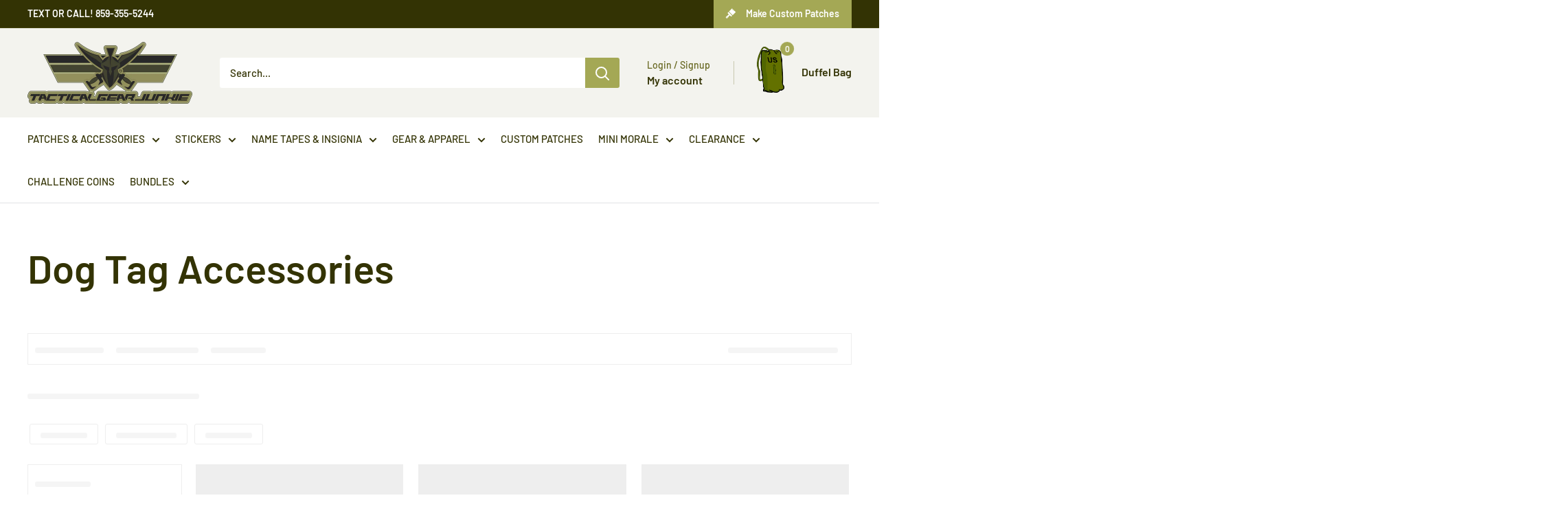

--- FILE ---
content_type: text/javascript
request_url: https://tacticalgearjunkie.com/cdn/shop/t/84/assets/prefetch.js?v=53804575257766665831694877920
body_size: 13788
content:
(function(_0x5c661c,_0x37da55){function _0x17f51e(_0x44f334,_0x2427ed,_0x16dafe,_0x326bed){return _0x30c7(_0x2427ed-497,_0x16dafe)}function _0x1f4f25(_0x4004d7,_0x2616a1,_0x2760ca,_0x91f6f1){return _0x30c7(_0x2760ca- -440,_0x91f6f1)}for(var _0x20eb07=_0x5c661c();;)try{var _0x4cd37d=parseInt(_0x1f4f25(-180,-133,-83,-4))/1+-parseInt(_0x1f4f25(8,-124,-55,36))/2+parseInt(_0x17f51e(853,742,741,761))/3+parseInt(_0x1f4f25(-148,-109,-56,-46))/4+-parseInt(_0x1f4f25(-141,-128,-118,-109))/5*(-parseInt(_0x1f4f25(79,-9,-11,-3))/6)+parseInt(_0x17f51e(752,721,741,755))/7+-parseInt(_0x1f4f25(58,109,-2,20))/8;if(_0x4cd37d===_0x37da55)break;_0x20eb07.push(_0x20eb07.shift())}catch{_0x20eb07.push(_0x20eb07.shift())}})(_0x5412,-212438*3+657987+834579);var _0x493305=function(){var _0x2f41e9={};_0x2f41e9.WXXSe="IFRAME",_0x2f41e9[_0x3547d4(1355,1273,1251,1404)]=function(_0x27af1e,_0x109b96){return _0x27af1e>_0x109b96},_0x2f41e9[_0x33d0b2(1251,1275,1307,1354)]=_0x3547d4(1363,1474,1353,1460),_0x2f41e9[_0x33d0b2(1355,1315,1262,1220)]=function(_0x171216,_0x44ee1b){return _0x171216===_0x44ee1b},_0x2f41e9.LClQO=function(_0x5eecae,_0xad6e4e){return _0x5eecae===_0xad6e4e},_0x2f41e9[_0x3547d4(1279,1278,1365,1172)]=_0x3547d4(1293,1346,1256,1384),_0x2f41e9[_0x33d0b2(1377,1268,1222,1218)]=_0x3547d4(1352,1373,1389,1283)+_0x3547d4(1195,1193,1140,1095),_0x2f41e9.tCXrM=function(_0x311c4e,_0x4bf0c4){return _0x311c4e===_0x4bf0c4},_0x2f41e9[_0x3547d4(1241,1218,1242,1269)]="dyXrX";var _0x193512=_0x2f41e9;function _0x33d0b2(_0x155241,_0x862e92,_0x55165c,_0x3789b8){return _0x30c7(_0x862e92-921,_0x155241)}function _0x3547d4(_0xf5328b,_0x1c5b25,_0x3abafe,_0x23e177){return _0x30c7(_0xf5328b-918,_0x1c5b25)}var _0x2b7f50=!0;return function(_0x3e4bc2,_0x3fde0d){function _0x321383(_0x402b2b,_0x3571c3,_0xf3695c,_0x20c2db){return _0x33d0b2(_0x20c2db,_0xf3695c- -930,_0xf3695c-293,_0x20c2db-370)}function _0x1e6beb(_0x22b64f,_0x59a26e,_0x554b37,_0x100094){return _0x33d0b2(_0x554b37,_0x22b64f- -368,_0x554b37-171,_0x100094-206)}if(_0x193512[_0x321383(312,313,406,459)](_0x193512[_0x1e6beb(876,796,767,990)],_0x193512[_0x321383(377,422,314,280)])){var _0xd54b7d=_0x2b7f50?function(){function _0xbc9a22(_0xc3eebb,_0xe524d8,_0x2f9ba5,_0xb127f3){return _0x1e6beb(_0xc3eebb- -1027,_0xe524d8-205,_0x2f9ba5,_0xb127f3-312)}if(_0x3fde0d){var _0x5d40d4=_0x3fde0d[_0xbc9a22(-228,-198,-159,-282)](_0x3e4bc2,arguments);return _0x3fde0d=null,_0x5d40d4}}:function(){};return _0x2b7f50=!1,_0xd54b7d}else{var _0x3f4800={GvXtY:_0x1e6beb(930,1046,1003,973),YxuQQ:_0x321383(487,385,388,287),JPuBO:function(_0x350be1,_0x3a46c4){return _0x350be1===_0x3a46c4},fdxBQ:_0x193512.WXXSe,IrdBE:_0x321383(228,313,325,288),Wspfj:"src",hsHBM:function(_0x231382,_0x10b9ba){function _0x299ed8(_0x77d05c,_0x3d0bcc,_0x8e908f,_0x255797){return _0x321383(_0x77d05c-194,_0x3d0bcc-89,_0x255797- -955,_0x3d0bcc)}return _0x193512[_0x299ed8(-443,-434,-620,-527)](_0x231382,_0x10b9ba)},GEbcx:_0x193512[_0x1e6beb(907,898,864,925)],iqQgH:function(_0x252bf9,_0x2afb59){return _0x193512.dMJTR(_0x252bf9,_0x2afb59)},KGcll:function(_0x31f54c,_0x410729){function _0x59f6a3(_0x4de505,_0x52f34b,_0x44b786,_0x16d2cc){return _0x321383(_0x4de505-125,_0x52f34b-67,_0x4de505- -956,_0x52f34b)}return _0x193512[_0x59f6a3(-713,-637,-728,-649)](_0x31f54c,_0x410729)},todqI:_0x193512[_0x321383(372,387,352,463)],bKRzK:_0x1e6beb(953,952,882,1027),XoFNq:_0x193512[_0x321383(446,370,338,431)]};_0x1ef3f5[_0x321383(248,331,277,204)](({addedNodes:_0x20141b})=>{function _0x2bd831(_0x5dfcbd,_0x3314a5,_0x64b27c,_0x3f8901){return _0x1e6beb(_0x3314a5- -174,_0x3314a5-107,_0x64b27c,_0x3f8901-236)}_0x20141b[_0x2bd831(752,665,603,778)](_0x2ba9d1=>{var _0x54306c={};function _0x4afeef(_0x3e3a19,_0x48a171,_0x20d231,_0x13f990){return _0x2bd831(_0x3e3a19-5,_0x20d231- -276,_0x3e3a19,_0x13f990-198)}function _0x4cb073(_0x149345,_0x609f41,_0x4d6c84,_0x154a45){return _0x2bd831(_0x149345-475,_0x154a45-587,_0x609f41,_0x154a45-173)}_0x54306c[_0x4afeef(526,572,469,472)]=_0x3f4800[_0x4afeef(457,442,417,422)],_0x54306c[_0x4cb073(1335,1424,1480,1385)]=_0x3f4800[_0x4cb073(1331,1495,1336,1397)];var _0x550ef3=_0x54306c;_0x3f4800.JPuBO(-1*-764+2381+-786*4,_0x2ba9d1.nodeType)&&_0x3f4800.JPuBO(_0x3f4800[_0x4afeef(480,412,443,520)],_0x2ba9d1.tagName)&&(_0x2ba9d1[_0x4afeef(464,354,387,304)+"te"](_0x4afeef(519,606,548,570),_0x3f4800[_0x4cb073(1307,1215,1259,1230)]),_0x2ba9d1[_0x4cb073(1197,1135,1243,1250)+"te"](_0x4cb073(1455,1352,1374,1366),_0x2ba9d1[_0x4cb073(1315,1303,1264,1231)]),_0x2ba9d1[_0x4afeef(643,573,527,460)+"ibute"](_0x3f4800[_0x4afeef(604,420,528,578)])),-3*-557+-8672+7002===_0x2ba9d1[_0x4cb073(1171,1377,1231,1287)]&&_0x3f4800[_0x4afeef(340,535,430,528)](_0x4cb073(1300,1334,1204,1276),_0x2ba9d1.tagName)&&_0x3f4800.hsHBM(++_0x4792d6,_0x10b511)&&_0x2ba9d1[_0x4cb073(1342,1255,1176,1250)+"te"](_0x3f4800.GEbcx,_0x3f4800.IrdBE),_0x3f4800[_0x4cb073(1288,1222,1285,1298)](1,_0x2ba9d1[_0x4afeef(459,505,424,421)])&&_0x3f4800[_0x4afeef(635,646,531,447)](_0x3f4800[_0x4cb073(1198,1167,1140,1227)],_0x2ba9d1[_0x4afeef(647,574,556,662)])&&_0x3ce4e0[_0x4cb073(1367,1426,1358,1353)]&&_0x237882.forEach(_0x27f7f6=>{function _0x4f7eef(_0x3404ea,_0x3dee6d,_0x359e5b,_0x349d33){return _0x4afeef(_0x3404ea,_0x3dee6d-494,_0x349d33- -983,_0x349d33-426)}function _0x155dfb(_0x40c417,_0x1c1a6d,_0x4eef5b,_0xaa601a){return _0x4afeef(_0x1c1a6d,_0x1c1a6d-181,_0x4eef5b-875,_0xaa601a-318)}_0x2ba9d1[_0x4f7eef(-591,-408,-491,-483)].includes(_0x27f7f6)&&(_0x2ba9d1[_0x155dfb(1239,1332,1262,1377)+"te"](_0x550ef3[_0x155dfb(1355,1228,1344,1304)],_0x2ba9d1.href),_0x2ba9d1["removeAttr"+_0x155dfb(1334,1305,1381,1398)](_0x550ef3.FHQIF))}),8883+9783*1+-18665===_0x2ba9d1[_0x4afeef(382,522,424,442)]&&_0x2ba9d1[_0x4cb073(1537,1527,1399,1419)]==="SCRIPT"&&(_0x2ba9d1.setAttribute(_0x3f4800.bKRzK,_0x2ba9d1[_0x4cb073(1272,1127,1144,1231)]),_0x2ba9d1[_0x4afeef(449,565,527,539)+_0x4afeef(391,434,506,548)](_0x3f4800.Wspfj),_0x2ba9d1[_0x4cb073(1227,1181,1113,1207)]=_0x3f4800.XoFNq)})})}}}(),_0x2f5b6b=_0x493305(this,function(){function _0x465ea5(_0x1ba195,_0x55f0e3,_0x1d3ea9,_0x422967){return _0x30c7(_0x55f0e3-941,_0x422967)}var _0x1cb99f={};function _0x1d0f9f(_0x386830,_0x412179,_0xe86c66,_0x1bfbb5){return _0x30c7(_0xe86c66-310,_0x386830)}_0x1cb99f[_0x465ea5(1257,1291,1195,1222)]=_0x465ea5(1326,1391,1424,1413)+"+$";var _0x21807b=_0x1cb99f;return _0x2f5b6b[_0x1d0f9f(622,824,717,713)]()[_0x465ea5(1340,1303,1337,1304)](_0x1d0f9f(670,761,760,678)+"+$")[_0x1d0f9f(793,826,717,609)]()[_0x1d0f9f(554,541,584,691)+"r"](_0x2f5b6b)[_0x465ea5(1258,1303,1411,1204)](_0x21807b[_0x465ea5(1230,1291,1267,1228)])});_0x2f5b6b();var _0x417103=function(){var _0x1ca958={};_0x1ca958.TLxSL=function(_0x41189b,_0x3695f9){return _0x41189b===_0x3695f9};var _0x5e21c3=_0x1ca958,_0x1bc297=!0;return function(_0x299880,_0x3b1e3a){var _0x20faed={KgnkM:function(_0x2d11ee,_0x469b24){return _0x2d11ee(_0x469b24)},dxKya:function(_0x5ddd92,_0x41ae92){function _0x64feec(_0x3a22ae,_0x14f711,_0x53e8bf,_0x544be4){return _0x30c7(_0x544be4-936,_0x53e8bf)}return _0x5e21c3[_0x64feec(1228,1253,1088,1198)](_0x5ddd92,_0x41ae92)},shuug:_0x28db71(468,339,386,497)};function _0x28db71(_0x165e2a,_0x2f12d2,_0x30db60,_0x4ba269){return _0x30c7(_0x30db60-132,_0x165e2a)}var _0x15bad2=_0x1bc297?function(){function _0x540a8d(_0x4433ac,_0x54cfa0,_0x2a675a,_0x23f70d){return _0x28db71(_0x23f70d,_0x54cfa0-279,_0x4433ac- -791,_0x23f70d-330)}function _0x456132(_0x13ca02,_0x34f6b8,_0x36dc5d,_0x13ec64){return _0x28db71(_0x34f6b8,_0x34f6b8-317,_0x36dc5d- -363,_0x13ec64-325)}var _0x4d686f={ZZExV:function(_0x47fab2,_0x4624eb){function _0x2adb33(_0x240258,_0xf6003e,_0x3425eb,_0x39c220){return _0x30c7(_0x3425eb- -473,_0x39c220)}return _0x20faed[_0x2adb33(-145,-184,-149,-74)](_0x47fab2,_0x4624eb)},CaNJZ:function(_0x30bb4c,_0x1f408b,_0x3e319b){return _0x30bb4c(_0x1f408b,_0x3e319b)}};if(_0x3b1e3a)if(_0x20faed[_0x540a8d(-361,-357,-292,-414)](_0x540a8d(-424,-429,-348,-357),_0x20faed[_0x540a8d(-409,-387,-437,-410)]))_0x4d686f[_0x456132(303,107,211,215)](_0x121334,_0x1870e2),_0x5a6523=_0x4d686f.CaNJZ(_0x14f309,()=>_0x236366[_0x456132(-87,129,15,-97)](this,_0x292f65),_0x53cc75);else{var _0x2cf329=_0x3b1e3a[_0x540a8d(-413,-486,-316,-437)](_0x299880,arguments);return _0x3b1e3a=null,_0x2cf329}}:function(){};return _0x1bc297=!1,_0x15bad2}}(),_0x5be0a3=_0x417103(this,function(){var _0x177607={kywha:function(_0x2c6b4f,_0x46f718){return _0x2c6b4f===_0x46f718},BrJFs:"jxwZr",eiUMm:function(_0x35d86d,_0x2a0d8c){return _0x35d86d(_0x2a0d8c)},IeOst:function(_0x41df45,_0x242d4f){return _0x41df45+_0x242d4f},hyOny:function(_0x1c8cbb){return _0x1c8cbb()},NYNgl:function(_0x5ce175,_0x54cead){return _0x5ce175!==_0x54cead},GnYZK:_0x34361a(1211,1304,1166,1189),Ihqvz:_0x34361a(980,1024,985,1031),lWnSn:_0xae24d9(438,512,586,471),cbVJX:_0xae24d9(748,592,806,696),Pturu:"table"},_0x34e69d;try{if(_0x177607[_0x34361a(1026,951,1120,1039)]("sTunk",_0x177607[_0x34361a(1115,1123,1124,1145)])){var _0x3c77eb=_0x36a375?function(){function _0x2ff4c2(_0x339ab2,_0x1f56c8,_0x1f0bff,_0x1bf4bd){return _0x34361a(_0x339ab2-463,_0x339ab2,_0x1f0bff-46,_0x1f56c8- -1635)}if(_0x53c529){var _0x4df742=_0x4fc940[_0x2ff4c2(-674,-640,-723,-589)](_0x1192f7,arguments);return _0x569590=null,_0x4df742}}:function(){};return _0x505bb9=!1,_0x3c77eb}else{var _0x534610=_0x177607[_0xae24d9(581,440,408,521)](Function,_0x177607.IeOst(_0x177607[_0xae24d9(464,578,547,493)](_0x34361a(1113,1224,1158,1113)+_0xae24d9(787,728,791,691),_0x34361a(1251,1268,1157,1171)+_0xae24d9(635,745,569,655)+_0x34361a(1170,989,1013,1074)+" )"),");"));_0x34e69d=_0x177607.hyOny(_0x534610)}}catch{_0x177607[_0x34361a(1057,1146,1131,1043)](_0xae24d9(691,664,641,685),_0x177607[_0xae24d9(601,560,673,573)])?_0x1c1320=_0x55086b:_0x34e69d=window}function _0xae24d9(_0x2f3ca7,_0x20bd30,_0x1d7bc1,_0x52b8e3){return _0x30c7(_0x52b8e3-245,_0x20bd30)}var _0x59b1d7=_0x34e69d[_0x34361a(1183,1081,1134,1093)]=_0x34e69d[_0x34361a(1025,1020,1124,1093)]||{},_0x1c0b4d=[_0xae24d9(554,709,578,626),_0x177607.Ihqvz,"info",_0x177607[_0xae24d9(604,484,391,501)],_0x177607[_0xae24d9(688,725,719,680)],_0x177607[_0x34361a(1198,1199,1112,1128)],_0xae24d9(556,734,598,647)];function _0x34361a(_0x458613,_0x55b3cc,_0x678d0e,_0x326c09){return _0x30c7(_0x326c09-749,_0x55b3cc)}for(var _0x5e9a44=2993*2+1982*1+-7968;_0x5e9a44<_0x1c0b4d[_0xae24d9(608,570,597,632)];_0x5e9a44++){var _0x15d63b=_0x417103[_0xae24d9(481,624,608,519)+"r"][_0x34361a(887,908,1042,989)].bind(_0x417103),_0x2f3416=_0x1c0b4d[_0x5e9a44],_0x58c825=_0x59b1d7[_0x2f3416]||_0x15d63b;_0x15d63b.__proto__=_0x417103.bind(_0x417103),_0x15d63b.toString=_0x58c825.toString[_0x34361a(1258,1282,1229,1188)](_0x58c825),_0x59b1d7[_0x2f3416]=_0x15d63b}});function _0x3705ef(_0x1c4d2f,_0x57c4ca,_0x2ba769,_0x5f2afd){return _0x30c7(_0x57c4ca- -802,_0x5f2afd)}function _0x3985cc(_0x1d52ad,_0x971342,_0x2a5b37,_0x14e670){return _0x30c7(_0x14e670- -52,_0x2a5b37)}_0x5be0a3();var lazy_css=[],lazy_js=[];function _debounce(_0x432a1f,_0x1b20f2=-6946+1*7126+120){var _0x5e0287={rBVvj:function(_0xf3254f,_0x29d720){return _0xf3254f!==_0x29d720},FWqlQ:_0x427c35(-321,-362,-303,-235),oZqVw:_0x427c35(-291,-143,-201,-246),eoQZJ:function(_0x2184cf,_0x56f928){return _0x2184cf(_0x56f928)}};function _0x4f1bc7(_0x4a6b9c,_0x2cc152,_0x579d29,_0x42ec2e){return _0x30c7(_0x2cc152- -931,_0x42ec2e)}function _0x427c35(_0x357237,_0x22dd88,_0x506b48,_0x2376c1){return _0x30c7(_0x506b48- -645,_0x22dd88)}let _0x374fbb;return(..._0x5042b1)=>{function _0x37dc8c(_0x44b8d3,_0x5f2b70,_0x40dff,_0x16b72f){return _0x427c35(_0x44b8d3-7,_0x16b72f,_0x40dff-46,_0x16b72f-244)}function _0x2fac8c(_0x37df5c,_0x5dec99,_0x17e078,_0x4681cf){return _0x4f1bc7(_0x37df5c-240,_0x5dec99-1172,_0x17e078-176,_0x37df5c)}if(_0x5e0287[_0x2fac8c(643,538,487,473)](_0x5e0287.FWqlQ,_0x5e0287.oZqVw))_0x5e0287[_0x37dc8c(-273,-313,-329,-356)](clearTimeout,_0x374fbb),_0x374fbb=setTimeout(()=>_0x432a1f[_0x37dc8c(-248,-295,-353,-377)](this,_0x5042b1),_0x1b20f2);else{_0x8c2eb7.__isPSA=!(2697+937*2+457*-10);var _0x506a8c=null;_0xfd0fe[_0x2fac8c(780,682,719,770)]="!1"}}}window[_0x3705ef(-289,-361,-436,-465)]=_0x3985cc(187,240,275,199)+(window[_0x3985cc(141,178,265,228)]||"")+"gent",window[_0x3985cc(219,263,273,330)]="plat"+(window.___mnag1||"")+"form";try{var a=navigator[window[_0x3985cc(332,380,391,389)]],e=navigator[window[_0x3985cc(381,241,376,330)]];window[_0x3705ef(-526,-433,-362,-551)]=e[_0x3705ef(-366,-376,-346,-441)](_0x3985cc(416,196,190,299))>-(-2456+1*-1690+319*13)&&(window[_0x3705ef(-609,-506,-548,-428)]===window[_0x3985cc(281,275,231,243)+"t"]||a[_0x3705ef(-278,-376,-424,-278)](_0x3705ef(-547,-495,-469,-504))>-1||a[_0x3985cc(297,431,320,374)](_0x3705ef(-324,-426,-461,-482))>-(5007*-1+-9400+14408)||a[_0x3705ef(-277,-376,-286,-287)]("CrOS")<7478+-2*2251+-2976),window[_0x3985cc(386,451,503,389)]="!1",c=null}catch{window[_0x3705ef(-492,-433,-538,-480)]=!(1*3319+99+1139*-3);var c=null;window[_0x3705ef(-349,-361,-383,-291)]="!1"}window[_0x3705ef(-543,-433,-381,-454)]=__isPSA;function _0x5412(){var _0x4137a4=["hUuRl","BRlZd","__isPSA","KyXzK","IFRAME","UFqkt","UZJov","cCeGq","LINK","rix","data-href","PreviewBar","Pturu","jQbto","log","___plt","VoMZh","1118404vbLJvk","1394254RfQLJx","MSzBw","length","fEFtG","PczJB","mXDfU","jGBCc","psaMf","documentEl","dMJTR","Akpbp","BrJFs","href","btZaf","PemTq","data-src","yncLoad();","trace","ibute","CGPIJ","gSLtI","RzdiI","toString","RCaNE","bUOYp",'ctor("retu',"TsYuP","MIevU","mCxxg","Loaded","tCXrM","DmaMy","PMJGY","(){}","FHQIF","jector","YGTln","{}.constru","adMVW","removeAttr","Wspfj","indexOf","SCCRIPT","KGcll","8454StNvIq","(event){as","YxuQQ","rihHp","subtree","text/lazyl","cbVJX","AuJmU","QIsdI","16026432mXxPZl","bind","ByHmC","___mnag","ZZExV","loadBarInj","cPxyS","loading","nction() ","PhnfR","VjWMr","zaIob","(((.+)+)+)","exception","DiSVX","tagName","IBqvT","sZNdv","XHHFL","GIGaS","jQdSf","czLRa","9803822GFfnXc","yjGFE","error","qmwSe","mBVgo","Cqzot","IFFRAME","mGiyx","pdOhn","rudbF","IBsTV","ZOkvs","FsCmf","SCRIPT","nduhm","includes","prototype","type","kmuRu","SdkIh","observe","1525113WbUgpH","apply","ector","IeOst","document.a","shuug","userA","LClQO","qLVAs","QolUU","czxNA","lWnSn","ztRiU","ncLazyLoad","childList","gUxvX","todqI","TLxSL","AuvVM","IrdBE","src","YZzyC","HOZQM","ddEventLis","MZfml","eoQZJ","tener('asy","mySqo","SyYHw","constructo","Injector","eiUMm","oad","innerHTML","IMMG","___mnag1","uDLjB","warn","OEais","setAttribu","TMJxn","forEach","attachEven","ndmMh","QboNS","kywha","KttBS","replace","DOMContent","NYNgl","outerHeigh","outerWidth","rBVvj","dxKya","AiMLj","if(window.","VvDFd","TczQu","xDZww","FPYcH","ZkJXP","asyncLoad","power","nDRbT","xQqqj","IMG","AjudT","zryjp","wRrUI","GvXtY","EidbU","PNgjJ",", function","});if(wind","',function","HjnrL","nodeType","1215OnpvGp","AGxgG","KgnkM",'rn this")(',"LMzir","JPuBO","GnYZK","LXJnQ","mYzPk","adminBarIn","iqQgH","VLSIe","lazy","DdCjY","aFTNX","MjLmu","sbMdR","vent)","fdxBQ","fbENE","KpQXD","THqWt","console","wiWHK","zticg","VxEfs","sZVAc","zRWgH","QfVpX","x86_64","uJoHr","replaceAll","DBTsD",", asyncLoa","IlDAY","1024778zRnpVO","UoxhQ","yQjsa","vtmfs","tyYBG","search","ow.attachE","return (fu","SFtiP","YiHYy"];return _0x5412=function(){return _0x4137a4},_0x5412()}function _0x30c7(_0x4933052,_0x541281){var _0x30c7df=_0x5412();return _0x30c7=function(_0x473c71,_0x21eebf){_0x473c71=_0x473c71-(9950*1+-487*8+-1*5832);var _0x2982d7=_0x30c7df[_0x473c71];return _0x2982d7},_0x30c7(_0x4933052,_0x541281)}if(__isPSA)var uLTS=new MutationObserver(_0x204d3c=>{var _0x3175fd={};_0x3175fd[_0x1ef8b3(539,434,549,325)]=_0x1ef8b3(375,395,278,433),_0x3175fd.KttBS=_0x5ce2db(358,448,389,440),_0x3175fd.TsYuP=_0x5ce2db(432,385,391,315),_0x3175fd[_0x1ef8b3(328,370,421,473)]=_0x5ce2db(252,213,261,324),_0x3175fd.AjudT=function(_0x4b8105,_0xc370eb){return _0x4b8105===_0xc370eb},_0x3175fd[_0x5ce2db(215,208,293,177)]=_0x5ce2db(362,368,436,375),_0x3175fd[_0x5ce2db(375,439,258,407)]=function(_0x135da4,_0x148de1){return _0x135da4===_0x148de1},_0x3175fd[_0x1ef8b3(332,338,226,240)]=function(_0x376330,_0x387852){return _0x376330===_0x387852};function _0x5ce2db(_0x6b6878,_0x4aaaed,_0x5eecea,_0x1e0673){return _0x3705ef(_0x6b6878-491,_0x6b6878-789,_0x5eecea-217,_0x4aaaed)}_0x3175fd[_0x5ce2db(395,333,320,379)]=_0x5ce2db(224,186,134,193),_0x3175fd[_0x1ef8b3(321,271,365,372)]=_0x5ce2db(421,465,433,396)+_0x1ef8b3(372,295,303,269);function _0x1ef8b3(_0x23bdad,_0x4fdbbd,_0x5f58ae,_0xb210ef){return _0x3705ef(_0x23bdad-48,_0x4fdbbd-820,_0x5f58ae-21,_0x23bdad)}var _0x92cc27=_0x3175fd;_0x204d3c[_0x1ef8b3(200,304,248,334)](({addedNodes:_0x21ae50})=>{function _0x16dff5(_0x354ce6,_0x47c817,_0x3658b7,_0x3a4d6f){return _0x1ef8b3(_0x47c817,_0x3658b7-375,_0x3658b7-457,_0x3a4d6f-477)}function _0x1aa753(_0x5aafd4,_0x373fad,_0x2a3907,_0x5dc783){return _0x5ce2db(_0x5aafd4- -503,_0x2a3907,_0x2a3907-294,_0x5dc783-191)}var _0x50c935={wRrUI:_0x92cc27[_0x16dff5(898,811,809,787)],MIevU:_0x92cc27[_0x16dff5(756,729,684,717)],sZVAc:_0x92cc27[_0x16dff5(915,906,804,911)],SdkIh:"lazy",KyXzK:_0x16dff5(800,830,793,817),uDLjB:_0x92cc27[_0x16dff5(814,633,745,714)],CGPIJ:function(_0x33a0c4,_0x27387f){function _0x42dfec(_0x4aea69,_0x2e52e5,_0xa01f98,_0x147f58){return _0x1aa753(_0x147f58-734,_0x2e52e5-244,_0x4aea69,_0x147f58-325)}return _0x92cc27[_0x42dfec(569,427,569,529)](_0x33a0c4,_0x27387f)},qmwSe:_0x16dff5(671,653,703,779),zRWgH:function(_0x15b7e7,_0x16569b){return _0x15b7e7>_0x16569b},kQDpj:_0x92cc27[_0x1aa753(-288,-251,-288,-386)],gUxvX:function(_0x3d4419,_0x1cf4b8){function _0x26c5ab(_0x349b24,_0x457201,_0x5172f5,_0x4be573){return _0x16dff5(_0x349b24-121,_0x5172f5,_0x457201- -274,_0x4be573-216)}return _0x92cc27[_0x26c5ab(491,507,523,597)](_0x3d4419,_0x1cf4b8)},MSzBw:function(_0x3a2471,_0x57020a){return _0x92cc27.HjnrL(_0x3a2471,_0x57020a)},SFtiP:_0x92cc27[_0x1aa753(-108,-123,-56,-116)],fbENE:_0x92cc27.qLVAs};_0x21ae50[_0x16dff5(728,605,679,571)](_0x4e2739=>{var _0x578e78={};_0x578e78[_0x1e8693(384,320,314,454)]=_0x50c935[_0x3e74e3(244,266,308,305)];function _0x1e8693(_0x15d49f,_0x31b3e6,_0x5074e4,_0x544bb7){return _0x1aa753(_0x15d49f-563,_0x31b3e6-212,_0x5074e4,_0x544bb7-443)}var _0x1eac1d=_0x578e78;function _0x3e74e3(_0x434294,_0x2768e7,_0x14df47,_0x341ca7){return _0x16dff5(_0x434294-492,_0x341ca7,_0x14df47- -398,_0x341ca7-167)}-6649*-1+-2*740+-2584*2===_0x4e2739[_0x1e8693(368,294,310,308)]&&_0x50c935[_0x1e8693(459,525,509,503)]===_0x4e2739[_0x3e74e3(435,549,448,393)]&&(_0x4e2739[_0x3e74e3(225,289,279,321)+"te"](_0x50c935[_0x1e8693(395,487,388,415)],_0x50c935[_0x3e74e3(310,283,238,204)]),_0x4e2739.setAttribute(_0x50c935[_0x1e8693(417,335,374,393)],_0x4e2739.src),_0x4e2739[_0x1e8693(471,378,531,531)+_0x1e8693(450,363,466,414)](_0x50c935[_0x3e74e3(363,227,276,211)])),_0x4e2739.nodeType===1&&_0x50c935[_0x3e74e3(313,411,399,427)](_0x50c935[_0x1e8693(274,276,247,179)],_0x4e2739[_0x3e74e3(405,524,448,492)])&&_0x50c935[_0x3e74e3(454,301,344,266)](++imageCount,lazyImages)&&_0x4e2739[_0x3e74e3(178,284,279,366)+"te"](_0x3e74e3(374,414,440,383),_0x50c935[_0x3e74e3(260,125,238,300)]),_0x4e2739[_0x3e74e3(249,369,316,396)]===1&&_0x50c935.CGPIJ(_0x50c935.kQDpj,_0x4e2739[_0x1e8693(500,406,486,451)])&&lazy_css.length&&lazy_css[_0x1e8693(333,238,444,334)](_0x4307c7=>{function _0x5e515f(_0x33aee6,_0x8f4275,_0x48275a,_0x67ce0d){return _0x3e74e3(_0x33aee6-207,_0x8f4275-48,_0x48275a-815,_0x8f4275)}function _0x39f69b(_0x412b09,_0x60c414,_0x3be56e,_0xa2f38a){return _0x3e74e3(_0x412b09-344,_0x60c414-404,_0x412b09- -712,_0x3be56e)}_0x4e2739[_0x5e515f(1161,1140,1207,1097)].includes(_0x4307c7)&&(_0x4e2739[_0x39f69b(-433,-543,-529,-501)+"te"](_0x1eac1d[_0x5e515f(1183,1135,1147,1146)],_0x4e2739.href),_0x4e2739[_0x39f69b(-293,-275,-378,-395)+_0x39f69b(-314,-427,-364,-409)](_0x39f69b(-320,-373,-307,-335)))}),_0x50c935[_0x1e8693(307,310,236,286)](7189*1+1*9679+-16867,_0x4e2739[_0x3e74e3(321,386,316,348)])&&_0x50c935[_0x1e8693(433,349,511,540)](_0x50c935[_0x1e8693(412,507,493,298)],_0x4e2739[_0x3e74e3(508,396,448,457)])&&(_0x4e2739.setAttribute(_0x1e8693(447,383,441,357),_0x4e2739[_0x1e8693(312,245,285,300)]),_0x4e2739[_0x3e74e3(332,347,419,405)+_0x3e74e3(325,353,398,516)](_0x50c935[_0x1e8693(328,306,426,437)]),_0x4e2739[_0x1e8693(288,215,181,205)]=_0x50c935[_0x3e74e3(378,347,336,312)])})})}),imageCount=-8320+4004*1+4316,lazyImages=20;else var uLTS=new MutationObserver(_0x9bbdbb=>{function _0x141c7b(_0x1a69a9,_0x2f132f,_0x26b6dd,_0x37708b){return _0x3985cc(_0x1a69a9-78,_0x2f132f-11,_0x37708b,_0x2f132f-995)}var _0x1dedbf={};function _0x413ca0(_0x28e8e0,_0xc02396,_0x5e35b2,_0x3aaf04){return _0x3985cc(_0x28e8e0-198,_0xc02396-276,_0x5e35b2,_0x28e8e0- -653)}_0x1dedbf.xwhLO=_0x141c7b(1374,1320,1218,1422),_0x1dedbf[_0x141c7b(1311,1248,1172,1146)]="href",_0x1dedbf[_0x141c7b(1112,1165,1098,1084)]=_0x141c7b(1258,1343,1382,1374),_0x1dedbf.nduhm=function(_0x419338,_0xdb13d9){return _0x419338===_0xdb13d9},_0x1dedbf[_0x413ca0(-359,-354,-247,-326)]="IFFRAME",_0x1dedbf[_0x141c7b(1331,1356,1265,1413)]=_0x413ca0(-371,-378,-389,-485),_0x1dedbf.VLSIe=function(_0x324155,_0x342003){return _0x324155===_0x342003},_0x1dedbf.xDZww=function(_0x33c75a,_0x58da9c){return _0x33c75a===_0x58da9c},_0x1dedbf.EidbU=_0x413ca0(-426,-450,-429,-487),_0x1dedbf[_0x413ca0(-474,-549,-528,-509)]="LIINK",_0x1dedbf[_0x413ca0(-376,-456,-311,-298)]=function(_0x2c2de3,_0x5b27b5){return _0x2c2de3===_0x5b27b5},_0x1dedbf[_0x141c7b(1329,1326,1324,1275)]=_0x413ca0(-405,-431,-403,-512)+_0x141c7b(1164,1230,1240,1286)+"t)",_0x1dedbf[_0x413ca0(-284,-389,-209,-175)]=_0x141c7b(1233,1192,1156,1216)+_0x141c7b(1169,1211,1327,1122)+_0x141c7b(1215,1214,1316,1158)+_0x141c7b(1217,1201,1317,1249)+_0x413ca0(-386,-412,-389,-293)+_0x413ca0(-275,-247,-367,-377)+_0x413ca0(-304,-311,-342,-331)+_0x413ca0(-387,-360,-325,-325)+_0x141c7b(1319,1306,1390,1334)+_0x141c7b(1250,1282,1301,1283),_0x1dedbf[_0x141c7b(1114,1231,1312,1171)]=_0x141c7b(1176,1260,1216,1323)+_0x413ca0(-287,-219,-181,-403),_0x1dedbf[_0x413ca0(-349,-303,-288,-295)]=_0x413ca0(-374,-401,-487,-329)+_0x413ca0(-285,-352,-317,-257),_0x1dedbf[_0x141c7b(1191,1172,1237,1214)]=_0x141c7b(1307,1236,1282,1204)+_0x413ca0(-291,-275,-344,-290),_0x1dedbf[_0x141c7b(1178,1175,1235,1182)]=_0x413ca0(-278,-214,-274,-275),_0x1dedbf[_0x413ca0(-253,-184,-200,-359)]=", asyncLoad",_0x1dedbf[_0x141c7b(1231,1247,1188,1142)]=_0x141c7b(1344,1321,1261,1362)+"Injector",_0x1dedbf[_0x141c7b(1349,1278,1294,1237)]=function(_0x420e08,_0x381747){return _0x420e08!==_0x381747},_0x1dedbf[_0x413ca0(-379,-296,-497,-478)]=function(_0x2214ed,_0x2a4590){return _0x2214ed===_0x2a4590},_0x1dedbf[_0x141c7b(1264,1352,1386,1244)]=_0x413ca0(-262,-224,-287,-218)+_0x413ca0(-458,-528,-493,-502),_0x1dedbf[_0x141c7b(1445,1397,1443,1410)]=_0x141c7b(1317,1391,1381,1455),_0x1dedbf[_0x413ca0(-393,-285,-497,-453)]=_0x141c7b(1314,1398,1404,1365);var _0xa07beb=_0x1dedbf;_0x9bbdbb.forEach(({addedNodes:_0x104fc7})=>{function _0x130bbc(_0x5d9635,_0x15de20,_0x343e59,_0x5a6ec2){return _0x141c7b(_0x5d9635-400,_0x5a6ec2- -780,_0x343e59-433,_0x5d9635)}function _0x28fa9d(_0x1db2fe,_0x2f4d77,_0x3abf39,_0x512186){return _0x413ca0(_0x2f4d77-776,_0x2f4d77-369,_0x512186,_0x512186-186)}var _0x46f87d={RzdiI:_0xa07beb.xwhLO,IBsTV:_0xa07beb[_0x28fa9d(378,376,309,386)],QboNS:_0xa07beb[_0x28fa9d(323,293,335,241)],PemTq:_0x130bbc(335,543,422,428),VvDFd:function(_0x545a1a,_0x5f60bb){function _0xed31fe(_0x4d9c41,_0x1e592a,_0x592936,_0x223bd4){return _0x28fa9d(_0x4d9c41-223,_0x4d9c41- -956,_0x592936-308,_0x592936)}return _0xa07beb[_0xed31fe(-647,-588,-707,-613)](_0x545a1a,_0x5f60bb)},hUuRl:function(_0x570156,_0x12dc2d){return _0x570156===_0x12dc2d},zaIob:_0xa07beb[_0x28fa9d(490,417,475,438)],PczJB:_0xa07beb[_0x28fa9d(479,484,425,405)],gSLtI:function(_0x585df7,_0x3d5c48){function _0x497e9b(_0x109b80,_0x48f1c5,_0xc4ab6b,_0x303c99){return _0x28fa9d(_0x109b80-282,_0x109b80- -606,_0xc4ab6b-72,_0x48f1c5)}return _0xa07beb[_0x497e9b(-202,-202,-250,-260)](_0x585df7,_0x3d5c48)},OkdkE:function(_0x2a5e56,_0x703feb){function _0x21c1b2(_0x4ab794,_0x582cce,_0x20d1f,_0x34f5c6){return _0x130bbc(_0x4ab794,_0x582cce-19,_0x20d1f-93,_0x20d1f-423)}return _0xa07beb[_0x21c1b2(933,940,889,838)](_0x2a5e56,_0x703feb)},adMVW:_0xa07beb[_0x28fa9d(272,386,478,304)],AiMLj:_0x130bbc(516,601,656,608),PhnfR:_0xa07beb.mGiyx,jQbto:function(_0x3cb4ba,_0x5ac1c2){function _0x121c01(_0x38a5,_0x398a86,_0x5295e4,_0x9606c3){return _0x28fa9d(_0x38a5-263,_0x9606c3-884,_0x5295e4-55,_0x5295e4)}return _0xa07beb[_0x121c01(1299,1402,1273,1284)](_0x3cb4ba,_0x5ac1c2)},XHHFL:function(_0x462379,_0x56026c){return _0x462379===_0x56026c},mYzPk:_0x130bbc(405,376,364,469),TMJxn:_0xa07beb.VoMZh,FsCmf:_0xa07beb.YGTln,TczQu:_0xa07beb[_0x28fa9d(360,359,260,296)],HOZQM:_0xa07beb[_0x130bbc(446,554,469,519)],xcDEW:_0xa07beb[_0x130bbc(434,288,393,392)],jUSZC:function(_0x3fb99a,_0x984ba0){function _0x2a380d(_0x4da94f,_0x2aac8c,_0x7da7cc,_0x2cf7e7){return _0x28fa9d(_0x4da94f-451,_0x4da94f-300,_0x7da7cc-84,_0x2aac8c)}return _0xa07beb[_0x2a380d(609,569,700,593)](_0x3fb99a,_0x984ba0)},czxNA:function(_0x8ccf95,_0x7b6f42){return _0x8ccf95===_0x7b6f42},TRUGK:function(_0x1b40ff,_0x3133ab){return _0xa07beb.LXJnQ(_0x1b40ff,_0x3133ab)},UFqkt:_0xa07beb[_0x28fa9d(187,303,256,213)],wiWHK:_0xa07beb[_0x130bbc(567,587,725,615)],SyYHw:_0xa07beb[_0x28fa9d(280,375,353,317)],GIGaS:_0x28fa9d(498,407,353,308),THqWt:function(_0x1fe33d,_0x4a1b8){return _0xa07beb.DdCjY(_0x1fe33d,_0x4a1b8)},psaMf:_0x130bbc(472,340,460,386),rudbF:function(_0x455118,_0x70a860){return _0x455118===_0x70a860},BsMzg:function(_0x43adea,_0x1bdd6b){function _0x45790c(_0x420c2d,_0x73a139,_0x1fd4db,_0x248d69){return _0x28fa9d(_0x420c2d-298,_0x73a139-859,_0x1fd4db-250,_0x1fd4db)}return _0xa07beb[_0x45790c(1055,1168,1102,1282)](_0x43adea,_0x1bdd6b)},StkXW:function(_0x47a747,_0x14914f){return _0xa07beb.LMzir(_0x47a747,_0x14914f)},Akpbp:function(_0x5550e1,_0x13ccfd){return _0x5550e1>_0x13ccfd},nDRbT:function(_0x350e9c,_0x1d461b){return _0x350e9c===_0x1d461b},ztRiU:function(_0x2a72b7,_0x28c38f){return _0xa07beb.LXJnQ(_0x2a72b7,_0x28c38f)},btZaf:function(_0x350744,_0x5a7829){return _0x350744===_0x5a7829},jGBCc:_0xa07beb[_0x130bbc(454,606,455,572)]};_0xa07beb[_0x28fa9d(301,397,386,434)](_0xa07beb[_0x28fa9d(533,525,635,637)],_0xa07beb[_0x28fa9d(363,383,403,271)])?_0x4045c2.forEach(_0x6065f7=>{function _0x3843b5(_0x3dcb02,_0x5446a7,_0x48cafe,_0x264ace){return _0x28fa9d(_0x3dcb02-334,_0x48cafe-684,_0x48cafe-461,_0x3dcb02)}var _0xd3aac8={};_0xd3aac8[_0x3843b5(1060,1025,1115,1096)]=_0x46f87d[_0x3843b5(1080,1095,1161,1226)],_0xd3aac8[_0x3843b5(1078,1150,1187,1122)]=_0x46f87d[_0x3843b5(984,893,989,910)],_0xd3aac8[_0x3843b5(1014,1119,1123,1197)]=_0x46f87d[_0xb4e30c(921,827,823,903)],_0xd3aac8[_0xb4e30c(853,968,908,902)]=_0x46f87d[_0x3843b5(1113,1129,1154,1069)];var _0x942ee1=_0xd3aac8;function _0xb4e30c(_0x295740,_0x1169fc,_0x52028c,_0x1b2812){return _0x28fa9d(_0x295740-215,_0x52028c-463,_0x52028c-121,_0x295740)}_0x46f87d[_0xb4e30c(939,788,835,742)](-2*-3609+-869+-1*6348,_0x6065f7.nodeType)&&_0x46f87d[_0x3843b5(1221,1179,1122,1105)](_0x46f87d[_0x3843b5(1178,1226,1204,1303)],_0x6065f7.tagName)&&(_0x6065f7[_0xb4e30c(760,931,818,754)+"te"](_0xb4e30c(998,899,979,866),_0x46f87d[_0x3843b5(1222,1136,1144,1196)]),_0x6065f7[_0x3843b5(1098,1094,1039,1092)+"te"](_0x46f87d[_0xb4e30c(866,756,823,853)],_0x6065f7[_0x3843b5(924,1069,1020,1092)]),_0x6065f7[_0x3843b5(1065,1123,1179,1072)+_0xb4e30c(989,826,937,1017)](_0x46f87d.PemTq)),_0x46f87d[_0x3843b5(1081,1127,1160,1045)](-7247+-24*-302,_0x6065f7[_0x3843b5(970,1028,1076,1093)])&&_0x46f87d.OkdkE(_0x46f87d.adMVW,_0x6065f7.tagName)&&++_0xde0cc4>_0x3475f1&&_0x6065f7[_0xb4e30c(918,721,818,923)+"te"](_0x46f87d.AiMLj,_0xb4e30c(752,976,868,953)),_0x46f87d[_0xb4e30c(897,947,835,953)](1,_0x6065f7[_0x3843b5(1103,1092,1076,1102)])&&_0x46f87d[_0x3843b5(1248,1238,1160,1153)](_0x46f87d.PhnfR,_0x6065f7.tagName)&&_0x257983[_0xb4e30c(1025,1023,921,1036)]&&_0x3f8e33.forEach(_0x3bd320=>{function _0x3aefea(_0x1373d6,_0x5c1f92,_0x564575,_0x53a240){return _0xb4e30c(_0x564575,_0x5c1f92-475,_0x1373d6- -358,_0x53a240-19)}function _0x1c23b7(_0x5e4a62,_0x41d6b0,_0x2d6bd9,_0x3d8ad8){return _0xb4e30c(_0x5e4a62,_0x41d6b0-89,_0x3d8ad8- -124,_0x3d8ad8-128)}_0x6065f7[_0x3aefea(573,516,474,583)][_0x3aefea(415,499,350,495)](_0x3bd320)&&(_0x6065f7.setAttribute(_0x942ee1.vtmfs,_0x6065f7[_0x3aefea(573,625,688,638)]),_0x6065f7["removeAttr"+_0x1c23b7(811,793,904,813)](_0x942ee1[_0x3aefea(608,517,700,599)]))}),_0x46f87d[_0x3843b5(1208,1102,1135,1247)](4*657+713+835*-4,_0x6065f7[_0x3843b5(1096,1107,1076,1143)])&&_0x46f87d[_0x3843b5(1233,1195,1211,1150)](_0x3843b5(1299,1205,1182,1285),_0x6065f7[_0xb4e30c(1010,872,987,930)])&&(_0x3903d8[_0x3843b5(1116,1109,1142,1128)]&&_0x5e6f1e[_0x3843b5(1135,930,1041,1002)](_0x269b38=>{function _0x28158c(_0xc092c8,_0x52c2c0,_0x37a868,_0x538ae5){return _0xb4e30c(_0xc092c8,_0x52c2c0-306,_0x538ae5- -285,_0x538ae5-143)}function _0x4b8c15(_0x5985fa,_0x26d720,_0x1a5811,_0x20b400){return _0xb4e30c(_0x26d720,_0x26d720-311,_0x5985fa-199,_0x20b400-471)}_0x6065f7[_0x28158c(604,451,514,514)][_0x28158c(547,523,398,488)](_0x269b38)&&(_0x6065f7[_0x28158c(460,493,616,533)+"te"](_0x942ee1[_0x28158c(573,547,569,617)],_0x6065f7.src),_0x6065f7["removeAttr"+_0x4b8c15(1136,1073,1082,1161)](_0x942ee1[_0x4b8c15(1107,1188,1209,1116)]))}),_0x6065f7[_0xb4e30c(735,797,812,824)].includes(_0x46f87d[_0xb4e30c(780,955,864,820)])&&(_0x6065f7.innerHTML=_0x6065f7[_0x3843b5(1025,1071,1033,1068)][_0x3843b5(1134,1111,1047,1052)](_0x46f87d[_0x3843b5(1038,1019,1040,1101)],_0x46f87d.FsCmf)[_0xb4e30c(872,906,887,850)](_0x3843b5(1165,1195,1110,1079)+"d",_0x46f87d.TczQu)),(_0x6065f7[_0x3843b5(1005,1031,1033,1005)][_0xb4e30c(664,686,773,823)](_0xb4e30c(943,916,912,885)+_0x3843b5(1138,982,1030,1045))||_0x6065f7.innerHTML[_0xb4e30c(803,891,773,814)](_0x46f87d[_0x3843b5(1119,1041,1022,1055)]))&&(_0x6065f7[_0xb4e30c(875,733,812,844)]=_0x6065f7.innerHTML[_0x3843b5(982,1076,1047,1051)](_0x46f87d.xcDEW,"loadBarInj"+_0x3843b5(1073,1022,1002,1046))))}):_0x104fc7[_0x28fa9d(454,357,370,440)](_0x322d30=>{function _0x404be0(_0x29138e,_0x11138b,_0x3a88d5,_0x1f0755){return _0x28fa9d(_0x29138e-8,_0x29138e- -863,_0x3a88d5-50,_0x1f0755)}function _0x50a95d(_0xec74a1,_0x425b5c,_0x54579e,_0x19fff1){return _0x130bbc(_0x19fff1,_0x425b5c-146,_0x54579e-272,_0x425b5c- -450)}var _0x4806e6={mXDfU:_0x46f87d[_0x50a95d(-29,-53,39,-6)],yjGFE:_0x46f87d[_0x404be0(-503,-469,-580,-398)],UZJov:function(_0x448539,_0x1884f7){function _0x43e910(_0x3a7493,_0x5b67e3,_0x360a17,_0x542d8c){return _0x404be0(_0x5b67e3- -45,_0x5b67e3-6,_0x360a17-17,_0x360a17)}return _0x46f87d[_0x43e910(-541,-536,-448,-577)](_0x448539,_0x1884f7)},mySqo:_0x46f87d.AiMLj,PMJGY:"lazy",AuvVM:function(_0x16f6c1,_0x3040e8){return _0x46f87d.jUSZC(_0x16f6c1,_0x3040e8)},dopXK:_0x46f87d.adMVW,sbMdR:function(_0x1eba23,_0x79f8c9){function _0x39b685(_0x215f38,_0x493c1e,_0x39bb6e,_0x54aca3){return _0x404be0(_0x215f38-232,_0x493c1e-305,_0x39bb6e-304,_0x39bb6e)}return _0x46f87d[_0x39b685(-305,-321,-395,-331)](_0x1eba23,_0x79f8c9)},cvRJK:_0x46f87d[_0x404be0(-345,-324,-374,-262)],YZzyC:function(_0x5b67d2,_0x440b93){return _0x46f87d.TRUGK(_0x5b67d2,_0x440b93)},MZfml:_0x46f87d[_0x404be0(-420,-463,-451,-352)],kmuRu:_0x46f87d[_0x404be0(-462,-577,-557,-414)],tKEAX:_0x46f87d[_0x404be0(-556,-509,-463,-669)],PNgjJ:_0x46f87d[_0x50a95d(-54,58,37,81)],yQjsa:_0x46f87d[_0x404be0(-490,-389,-483,-550)],UCpaK:_0x46f87d[_0x50a95d(-34,-14,28,-98)],OEais:_0x50a95d(130,156,61,153)+_0x404be0(-545,-446,-544,-575),wKHkf:_0x46f87d.RzdiI,xQqqj:_0x46f87d[_0x404be0(-335,-239,-245,-272)],zCdlA:_0x46f87d[_0x404be0(-393,-344,-398,-436)]};if(_0x46f87d[_0x404be0(-449,-461,-492,-526)](_0x50a95d(-14,-64,-79,-89),_0x46f87d[_0x50a95d(105,105,119,57)])){var _0x42b2f1=_0x53a070?function(){if(_0x277c62){var _0x1c431f=_0x4c8c6c.apply(_0x396454,arguments);return _0x38a277=null,_0x1c431f}}:function(){};return _0x369add=!1,_0x42b2f1}else _0x46f87d[_0x404be0(-559,-549,-614,-607)](-4523*1+3854+670,_0x322d30.nodeType)&&_0x46f87d[_0x50a95d(124,169,83,168)](_0x46f87d[_0x404be0(-343,-458,-279,-356)],_0x322d30.tagName)&&(_0x322d30[_0x404be0(-508,-536,-485,-423)+"te"](_0x46f87d.AiMLj,_0x46f87d.PczJB),_0x322d30[_0x404be0(-508,-617,-519,-594)+"te"](_0x46f87d[_0x50a95d(64,2,76,-38)],_0x322d30[_0x404be0(-527,-595,-449,-432)]),_0x322d30[_0x50a95d(214,137,94,223)+_0x404be0(-389,-412,-297,-337)](_0x46f87d[_0x404be0(-393,-352,-317,-357)])),_0x46f87d.BsMzg(1,_0x322d30[_0x50a95d(56,34,58,-6)])&&_0x46f87d.StkXW(_0x46f87d[_0x404be0(-369,-441,-301,-392)],_0x322d30[_0x50a95d(211,166,280,68)])&&_0x46f87d[_0x404be0(-397,-465,-329,-338)](++imageCount,lazyImages)&&_0x322d30.setAttribute(_0x46f87d[_0x404be0(-493,-390,-497,-386)],"lazy"),_0x46f87d[_0x50a95d(-38,21,-31,24)](-1*-4517+2*-4101+2*1843,_0x322d30[_0x50a95d(109,34,53,-34)])&&_0x46f87d[_0x404be0(-535,-569,-614,-471)](_0x46f87d[_0x50a95d(157,160,46,248)],_0x322d30[_0x50a95d(205,166,220,246)])&&lazy_css[_0x50a95d(-7,100,102,21)]&&lazy_css[_0x404be0(-506,-579,-520,-405)](_0x4f1b98=>{function _0x33206a(_0x384b23,_0x3bed0b,_0x5e3f88,_0x183104){return _0x50a95d(_0x384b23-241,_0x5e3f88-819,_0x5e3f88-483,_0x384b23)}function _0x591c82(_0x103859,_0x1b8680,_0x1f3535,_0x1d8b5d){return _0x404be0(_0x1b8680-1259,_0x1b8680-200,_0x1f3535-83,_0x103859)}_0x322d30[_0x591c82(923,864,845,831)][_0x33206a(858,847,771,878)](_0x4f1b98)&&(_0x322d30.setAttribute("data-href",_0x322d30[_0x591c82(797,864,918,964)]),_0x322d30.removeAttribute(_0x4806e6[_0x591c82(926,857,834,881)]))}),_0x322d30[_0x404be0(-471,-502,-521,-421)]===1&&_0x46f87d[_0x404be0(-394,-449,-354,-508)](_0x46f87d[_0x404be0(-420,-518,-354,-445)],_0x322d30[_0x50a95d(227,166,195,142)])&&(lazy_js[_0x404be0(-405,-311,-393,-382)]&&lazy_js[_0x404be0(-506,-483,-388,-480)](_0x357aaa=>{var _0x30650a={};_0x30650a[_0x299398(-660,-627,-657,-658)]=_0x4806e6.wKHkf;function _0x3dfbce(_0x15bc19,_0x2bf5aa,_0x39a636,_0x447dce){return _0x50a95d(_0x15bc19-491,_0x15bc19-1164,_0x39a636-359,_0x2bf5aa)}function _0x299398(_0x147217,_0x31761d,_0xda6878,_0x1a133e){return _0x50a95d(_0x147217-222,_0x31761d- -698,_0xda6878-335,_0x1a133e)}var _0x4b643a=_0x30650a;if(_0x4806e6[_0x3dfbce(1143,1250,1257,1188)](_0x4806e6[_0x3dfbce(1186,1130,1303,1109)],_0x4806e6[_0x299398(-657,-676,-580,-625)]))_0x322d30[_0x3dfbce(1142,1230,1068,1176)][_0x299398(-755,-746,-635,-699)](_0x357aaa)&&(_0x322d30.setAttribute(_0x4806e6[_0x299398(-724,-760,-784,-792)],_0x322d30[_0x299398(-676,-720,-826,-637)]),_0x322d30[_0x3dfbce(1301,1379,1395,1393)+_0x3dfbce(1280,1379,1338,1259)](_0x4806e6.zCdlA));else{var _0x4a00e0={};_0x4a00e0[_0x3dfbce(1313,1362,1420,1296)]=_0x4806e6[_0x299398(-857,-760,-783,-663)];var _0x2f24c0=_0x4a00e0;5074+-3*1691===_0x673249[_0x3dfbce(1198,1138,1107,1108)]&&_0x4806e6[_0x3dfbce(1250,1357,1170,1318)](_0x299398(-737,-755,-858,-767),_0x3fa62a[_0x299398(-462,-532,-520,-487)])&&(_0x2e568f.setAttribute(_0x4806e6[_0x299398(-754,-713,-614,-782)],_0x4806e6[_0x3dfbce(1294,1269,1302,1263)]),_0x4f2388[_0x299398(-676,-701,-591,-653)+"te"](_0x4806e6[_0x299398(-786,-760,-668,-642)],_0x1ea6ff.src),_0x172141[_0x3dfbce(1301,1271,1299,1208)+_0x3dfbce(1280,1341,1356,1324)](_0x299398(-759,-720,-707,-795))),_0x4806e6.AuvVM(-2027+507*4,_0x266406[_0x299398(-678,-664,-670,-757)])&&_0x4806e6[_0x299398(-807,-722,-618,-678)](_0x4806e6.dopXK,_0x464c5a[_0x3dfbce(1330,1350,1284,1361)])&&++_0x2ae6cc>_0x18f3af&&_0x1f0cf2.setAttribute(_0x4806e6[_0x299398(-642,-713,-728,-698)],_0x4806e6[_0x299398(-596,-568,-517,-519)]),_0x4806e6.sbMdR(689+2*-344,_0x54ddbe[_0x3dfbce(1198,1197,1129,1218)])&&_0x4806e6[_0x3dfbce(1215,1213,1291,1195)](_0x4806e6.cvRJK,_0x59585e[_0x299398(-513,-532,-423,-420)])&&_0x1d21e2[_0x299398(-642,-598,-504,-514)]&&_0x127417[_0x299398(-794,-699,-742,-641)](_0x3eccba=>{function _0x287018(_0x33236c,_0x11f878,_0x8fc9d5,_0x59fa17){return _0x299398(_0x33236c-278,_0x59fa17-983,_0x8fc9d5-479,_0x8fc9d5)}function _0x8526a6(_0x52874b,_0x672664,_0x1437c2,_0x271e00){return _0x3dfbce(_0x271e00- -1848,_0x52874b,_0x1437c2-126,_0x271e00-74)}_0x40b650.href.includes(_0x3eccba)&&(_0x44114c[_0x287018(276,173,374,282)+"te"](_0x4b643a[_0x287018(295,421,399,356)],_0x7cb502[_0x287018(311,284,426,395)]),_0x1a2fe5[_0x8526a6(-641,-645,-523,-547)+_0x287018(296,490,346,401)](_0x8526a6(-577,-675,-638,-574)))}),_0x4806e6.UZJov(-7867*-1+-631*-9+-1*13545,_0x454b9e[_0x3dfbce(1198,1248,1119,1271)])&&_0x4806e6.YZzyC(_0x4806e6[_0x299398(-818,-716,-619,-816)],_0x207681[_0x3dfbce(1330,1299,1278,1393)])&&(_0x2760f9.length&&_0x568022[_0x3dfbce(1163,1090,1258,1067)](_0x2ff069=>{function _0x4094a0(_0x2e813b,_0x2d881d,_0x29cbc8,_0x5e4263){return _0x3dfbce(_0x5e4263- -214,_0x2d881d,_0x29cbc8-493,_0x5e4263-68)}function _0x432d58(_0x14f29c,_0x145284,_0xdd6e,_0x224365){return _0x299398(_0x14f29c-41,_0x145284-1532,_0xdd6e-494,_0x14f29c)}_0x1713eb[_0x4094a0(924,882,922,928)][_0x432d58(678,786,857,851)](_0x2ff069)&&(_0x515ba4[_0x4094a0(909,882,927,947)+"te"](_0x2f24c0.AuJmU,_0x5b591c[_0x4094a0(856,960,824,928)]),_0x16089f[_0x432d58(1059,971,982,876)+"ibute"](_0x4094a0(941,1021,842,928)))}),_0x3d638d[_0x299398(-653,-707,-789,-771)][_0x3dfbce(1116,1097,1046,1218)](_0x4806e6[_0x299398(-828,-743,-680,-697)])&&(_0x48dc44[_0x299398(-682,-707,-792,-713)]=_0x58fbba[_0x299398(-803,-707,-673,-609)][_0x3dfbce(1169,1279,1087,1100)](_0x299398(-594,-685,-781,-789)+_0x299398(-689,-698,-708,-724)+"t)",_0x4806e6.tKEAX)[_0x3dfbce(1230,1201,1254,1206)](_0x4806e6[_0x299398(-699,-669,-709,-612)],_0x4806e6[_0x299398(-563,-626,-641,-605)])),(_0x4f037f[_0x3dfbce(1155,1089,1221,1080)][_0x299398(-706,-746,-853,-637)](_0x4806e6.UCpaK)||_0x19552c[_0x299398(-715,-707,-601,-742)][_0x299398(-726,-746,-634,-803)](_0x3dfbce(1208,1259,1120,1141)+_0x299398(-509,-565,-564,-512)))&&(_0x2331f9[_0x299398(-634,-707,-620,-704)]=_0x271839[_0x3dfbce(1155,1182,1268,1189)][_0x3dfbce(1169,1136,1081,1123)]("DOMContent"+_0x3dfbce(1291,1280,1322,1198),_0x4806e6[_0x3dfbce(1160,1134,1277,1270)])))}}),_0x322d30[_0x404be0(-514,-416,-429,-463)].includes(_0x46f87d.mYzPk)&&(_0x322d30[_0x50a95d(-40,-9,94,65)]=_0x322d30[_0x50a95d(-61,-9,-13,-26)].replace(_0x50a95d(119,13,83,-75)+_0x404be0(-505,-546,-442,-562)+"t)",_0x50a95d(7,-38,16,-3)+_0x404be0(-524,-579,-535,-583)+_0x50a95d(1,-16,84,-102)+"ncLazyLoad"+_0x404be0(-473,-505,-492,-360)+_0x50a95d(162,143,231,248)+"yncLoad();"+_0x50a95d(14,31,55,32)+_0x404be0(-429,-403,-491,-462)+"vent)")[_0x50a95d(45,66,150,68)](_0x46f87d[_0x404be0(-447,-340,-404,-427)],_0x46f87d[_0x50a95d(-45,15,-42,-98)])),(_0x322d30[_0x50a95d(-120,-9,38,-113)][_0x404be0(-553,-656,-574,-447)](_0x404be0(-414,-481,-307,-326)+_0x50a95d(96,-12,85,88))||_0x322d30[_0x50a95d(89,-9,-89,28)][_0x50a95d(-63,-48,-3,19)](_0x50a95d(-7,44,-46,4)+"jector"))&&(_0x322d30.innerHTML=_0x322d30[_0x50a95d(8,-9,-78,58)][_0x404be0(-500,-431,-401,-557)]("DOMContent"+_0x404be0(-378,-400,-448,-450),_0x46f87d[_0x404be0(-401,-470,-471,-506)])))})})}),imageCount=-3*1481+-1*-7681+-3238,lazyImages=4962+2471*-2;var _0x17e66c={};_0x17e66c[_0x3705ef(-650,-543,-517,-657)]=!(1014*4+-949+-3107*1),_0x17e66c[_0x3705ef(-312,-369,-469,-281)]=!(-9927+-9*-1103),uLTS[_0x3985cc(298,200,176,192)](document[_0x3705ef(-368,-409,-436,-318)+"ement"],_0x17e66c);
//# sourceMappingURL=/cdn/shop/t/84/assets/prefetch.js.map?v=53804575257766665831694877920


--- FILE ---
content_type: application/javascript
request_url: https://membership-admin.appstle.com/assets/js/appstle-membership.js?shop=tactical-gear-junkie.myshopify.com&v=1768354725607
body_size: 30659
content:
var appstleMembershipWidgetInit = function () {
  var head = document.getElementsByTagName('head')[0];
  var startingTime = new Date().getTime();

  function logger(message) {
    if (AM?.Config?.debugLogsEnabled) {
      const messageSuffix = "- " + message;
      const t = "display:inline-block; font-size: 14px; padding: 5px; background: linear-gradient(to right, #141B32, #00D9CC); color:#FFFFFF; border-radius: 5px;";
      console.group("%c Appstle Membership Widget Log.", t);
      console.log(`%c ${messageSuffix}`, "font-size: 13px;");
      console.groupEnd();
    }
  }

  if (typeof jQuery == 'undefined' && !AM?.Config?.disableLoadingJquery) {
    var jQueryScript = document.createElement('script');
    jQueryScript.src = 'https://ajax.googleapis.com/ajax/libs/jquery/3.2.1/jquery.min.js';
    jQueryScript.type = 'text/javascript';
    head.appendChild(jQueryScript);
  }

  window.appstleLoadScript = function (url, type, callback) {
    var script = document.createElement('script');
    script.type = type || 'text/javascript';
    if (script.readyState) {
      script.onreadystatechange = function () {
        if (script.readyState == 'loaded' || script.readyState == 'complete') {
          script.onreadystatechange = null;
          if (callback) {
            callback();
          }
        }
      };
    } else {
      script.onload = function () {
        if (callback) {
          callback();
        }
      };
    }
    try {
      if (AM?.Config?.debugLogsEnabled && document.querySelectorAll('#membership-helper')?.length === 2) {
        logger("There might be a V1 script available. Please check the view page source. If it exists (#membership-helper), then remove it from the theme file.")
      }
    } catch (e) { }
    script.src = url;
    script.defer = true;
    head.appendChild(script);
  };

  appstleLoadScript('https://cdn.jsdelivr.net/npm/ionicons@5.5.2/dist/ionicons/ionicons.esm.js', 'module');
  if (!window['DOMPurify']) {
    appstleLoadScript('https://cdn.jsdelivr.net/npm/dompurify/dist/purify.min.js', 'text/javascript', function () {
      console.log("DOM Purify Loaded")
    });
  }

  if (typeof Mustache == 'undefined') {
    var mustacheScript = document.createElement('script');
    mustacheScript.src = 'https://cdnjs.cloudflare.com/ajax/libs/mustache.js/3.1.0/mustache.js';
    mustacheScript.type = 'text/javascript';
    head.appendChild(mustacheScript);
  }

  // Poll for jQuery to come into existance
  var checkReady = function (callback) {
    if (window.jQuery && window.Mustache && window['DOMPurify']) {
      callback(jQuery);
    } else {
      window.setTimeout(function () {
        checkReady(callback);
      }, 20);
    }
  };

  AM.Config = Object.assign(AM.Config, "undefined" != typeof _AMConfig && null !== _AMConfig ? _AMConfig : {})
  window.AMConfig = AM.Config;

  const urlParams = new URLSearchParams(window.location.search);
  var globalUrlParameter = urlParams.get('variant');
  // Start polling...
  checkReady(function ($) {
    (function () {
      var endingTime = new Date().getTime();
      var tookTime = endingTime - startingTime;
      console.log("jQuery is loaded, after " + tookTime + " milliseconds!");


      function renderWidget(standAloneProduct, standAloneElement, widgetId) {
        if (standAloneElement) {
          logger(`Rendering widget in standalone mode for widget ID: ${widgetId}`);
        } else {
          logger(`Rendering widget in regular mode for widget ID: ${widgetId}`);
        }
        AM.Config = Object.assign(AM.Config, "undefined" != typeof _AMConfig && null !== _AMConfig ? _AMConfig : {})

        window.AMConfig = AM.Config;

        window.getCurrentSellingPlanId = function () {
          return jQuery('[name=selling_plan]:checked').val() || '';
        }

        var product = AMConfig.product;

        if (standAloneProduct) {
          AMConfig.product = product = standAloneProduct;
          logger(`Using standalone product data: ${product?.title || 'Unknown'}`);
        } else if (!product) {
          logger("No product data available. Widget may not render correctly.");
        }

        processProductVariants(product);

        var localVariantsByTitle = AMConfig.variantsByTitle;
        var localVariantsById = AMConfig.variantsById;
        var localWindowVariant;

        function processProductVariants(product) {
          if (!product) {
            return;
          }

          var variants = product.variants;
          var _variantsByTitle = {};
          var _variantsById = {};
          for (var index = 0; index < variants?.length; index++) {
            var variant = variants[index];
            _variantsByTitle[variant.title] = Object.assign({}, variant);
            _variantsById[variant.id] = Object.assign({}, variant);
          }
          AMConfig.variantsByTitle = _variantsByTitle;
          AMConfig.variantsById = _variantsById;
        }

        function urlParamsToObject() {
          var queryStringTokens = location.search.substr(1).split("&");
          var result = {};
          for (var index = 0; index < queryStringTokens.length; index++) {
            var keyValues = queryStringTokens[index].split("=")
            result[keyValues[0]] = keyValues[1];
          }
          return result
        }

        function urlParam(key) {
          return urlParamsToObject()[key] || null
        }
        function restrict() {
          if (window.self !== window.top) {
            logger("Restrict function is not allowed in iframe");
            return;
          }
        var customerTagMatchedForCurrentUrl = "";
        var customerTagMatchedForHtmlElement = "";
        var unMatchedRules = [];
        var matchedRules = [];
        var allMatchedDiscountRules = [];
        var matchedDiscountRules = [];
        var restrictPage = false;
        var customerTags = AMConfig['customer_tags'] || [];
        customerTags = customerTags.map(item => item.toLowerCase())
        var rulesByCustomerTag = JSON.parse(AMConfig.rulesByCustomerTag)
        var allCustomerTags = (Object.keys(rulesByCustomerTag));
        var skipRules = false;

        var matchCustomerTag = function(customerTags, customerTag, rule) {
          if (customerTags.indexOf(customerTag) === -1) {
            unMatchedRules.push({selector: rule.selector, message: rule?.message || "", rule: rule})
          } else {
            if (AMConfig?.allowPerksDuringTrial === false || rule?.allowDuringDunning === false) {
             if (AMConfig?.allowPerksDuringTrial === false && AMConfig?.customerTrialTags.indexOf(customerTag) !== -1) {
              unMatchedRules.push({selector: rule.selector, message: rule?.message || "", rule: rule})
             } else if (rule?.allowDuringDunning === false && AMConfig?.customerDunningTags.indexOf(customerTag) !== -1) {
              unMatchedRules.push({selector: rule.selector, message: rule?.message || "", rule: rule})
             } else {
              matchedRules.push(rule.selector);
             }
            } else {
              matchedRules.push(rule.selector)
            }
          }
        }

        var matchDiscountWithCustomerTag = function(customerTags, customerTag, rule) {
          if (rule?.applyDiscountAutomatically !== false) {
            if (customerTags.indexOf(customerTag) !== -1) {
              if (AMConfig?.allowPerksDuringTrial === false || rule?.allowDuringDunning === false) {
                if (AMConfig?.allowPerksDuringTrial === false && AMConfig?.customerTrialTags.indexOf(customerTag) !== -1) {

                } else if (rule?.allowDuringDunning === false && AMConfig?.customerDunningTags.indexOf(customerTag) !== -1) {

                } else {
                  matchedDiscountRules.push({discountUrl: rule.discountUrl, discountMessage: rule?.discountMessage || "", discountCodeDetails: rule?.discountCodeDetails || "", membershipName: rule?.membershipName || "", rule: rule})
                }
               } else {
                matchedDiscountRules.push({discountUrl: rule.discountUrl, discountMessage: rule?.discountMessage || "", discountCodeDetails: rule?.discountCodeDetails || "", membershipName: rule?.membershipName || "", rule: rule})
               }
            }
            allMatchedDiscountRules.push({discountUrl: rule.discountUrl, discountMessage: rule?.discountMessage || "", discountCodeDetails: rule?.discountCodeDetails || "", membershipName: rule?.membershipName || "", rule: rule})
          }
        }

        if (AMConfig?.product) {
          jQuery.each(AMConfig.product?.selling_plan_groups, function (index, sellingPlanGroup) {
            if (sellingPlanGroup.app_id === 'appstle-memberships') {
                if (!skipRules) {
                 skipRules = true;
                }
            }
          })
        }

        if (AM.Config["enableMessagingForNonMembers"] === "true") { // Show banner flag when not logged in
          if (!(__st?.cid)) {
              if (!sessionStorage['appstle_membership_not_logged_in_banner_closed']) {
                addNotLoggedInBanner();
              }
          }
        }

        function addNotLoggedInBanner() {
          jQuery(".appstle-not-logged-in-banner").remove();
          if (AM.Config["nonMemberMessaging"]) {
            jQuery(`
            <div class="appstle-not-logged-in-banner" style="position: fixed;bottom: 20px;width: 80%;padding: 20px;border-radius: 10px;background-color: #13b5ea;z-index: 12345678;color: #fff;left: 50%;transform: translateX(-50%);text-align: center; box-shadow: 0 10px 20px 0 rgb(0 0 0 / 15%);">
              <span style="position: absolute;top: -8px;right: 10px;color: white;display: inline;cursor: pointer;" onclick="sessionStorage['appstle_membership_not_logged_in_banner_closed'] = true; jQuery('.appstle-not-logged-in-banner').remove()">&times;</span>
            </div>
          `).appendTo('body')
          jQuery(".appstle-not-logged-in-banner").append(jQuery.parseHTML(DOMPurify.sanitize(AM.Config["nonMemberMessaging"])))
          }
        }

        function addBanner(discountMessage) {
          jQuery(".appstle-discount-banner").remove();
          if (!sessionStorage['appstle_membership_banner_closed']) {
              jQuery(`
                <div class="appstle-discount-banner" style="position: fixed;bottom: 20px;width: 80%;padding: 20px;border-radius: 10px;background-color: #13b5ea;z-index: 12345678;color: #fff;left: 50%;transform: translateX(-50%);text-align: center; box-shadow: 0 10px 20px 0 rgb(0 0 0 / 15%);">
                  <span style="position: absolute;top: -8px;right: 10px;color: white;display: inline;cursor: pointer;" onclick="sessionStorage['appstle_membership_banner_closed'] = true; jQuery('.appstle-discount-banner').remove()">&times;</span>
                </div>
              `).appendTo('body')
                  jQuery(".appstle-discount-banner").append(jQuery.parseHTML(DOMPurify.sanitize(discountMessage)))
          }
        }

        function showDiscountOptions(membershipName, discountCodeDetails, message, argProduct) {
          if (!standAloneElement) return;
          var parentSelector = AMConfig?.parentSelector || "";
          var priceBlockSelector = AMConfig?.priceBlockSelector || "";
          var priceBlockSelectorElement = '';
          var priceBlockIdentifier = '.appstle-membership-price-block_small, .appstle-membership-price-block_big';
          priceBlockSelectorElement = jQuery(standAloneElement).parents(parentSelector).find(priceBlockSelector);
          jQuery(standAloneElement).parents(parentSelector).find(priceBlockIdentifier).remove();

          var productPagePriceDescriptionBlockParentSelector = AMConfig?.productPagePriceDescriptionBlockParentSelector || ".price.price--large";
          var productPagePriceDescriptionBlockPriceSelector = AMConfig?.productPagePriceDescriptionBlockPriceSelector || "span.price-item.price-item--regular";
          var productPagePriceDescriptionPriceBlockElement = jQuery(standAloneElement).parents(productPagePriceDescriptionBlockParentSelector).find(productPagePriceDescriptionBlockPriceSelector);


          if (isProductEligibleToShowDiscountPriceBlock(discountCodeDetails, argProduct)) {
            if (priceBlockSelectorElement.length) {
              var discountPriceBlockHtml = $(`<div class="appstle-membership-price-block_small">
              <div style="display: flex; align-items: center;">
              <img src="${AMConfig?.discountBadgeImageLink ? AMConfig?.discountBadgeImageLink : `https://ik.imagekit.io/mdclzmx6brh/c22c9fc4-0555-4460-8401-bf5c28d7ba29_C4yAYm1WQ.webp?ik-sdk-version=javascript-1.4.3&amp;updatedAt=1649787872711`}" style="width: 18px;margin-right: 7px;">
              <span></span><div></div></div></div>`);
              discountPriceBlockHtml.find('span').html(message)
              discountPriceBlockHtml.insertAfter(priceBlockSelectorElement)
            }

            if (productPagePriceDescriptionPriceBlockElement.length) {
              var productPagePriceDescriptionBlockHtml = $(`
                    <div class="appstle-membership-price-block_big" style="padding: 7px 10px; border-radius: 4px; background: #f6f6f6;margin-top: 10px;">
                      <div style="display: flex;align-items: center;margin-bottom: 6px;">${membershipName}<img src="https://ik.imagekit.io/mdclzmx6brh/appstle_icon.svg?ik-sdk-version=javascript-1.4.3&amp;updatedAt=1643054965696" style="width: 18px;height: 18px;margin-left: 6px;"></div>
                      <div style="display: flex; align-items: center;">
                        <img src="${AMConfig?.discountBadgeImageLink ? AMConfig?.discountBadgeImageLink : `https://ik.imagekit.io/mdclzmx6brh/c22c9fc4-0555-4460-8401-bf5c28d7ba29_C4yAYm1WQ.webp?ik-sdk-version=javascript-1.4.3&amp;updatedAt=1649787872711`}" style="width: 18px;margin-right: 7px;">
                        <span class="appstlePriceDescriptionDiscountMessage"></span><span>*</span></div><div style="margin-top: 14px;text-align: right;">*Discount auto applied in checkout.
                      </div>
                    </div>`);
              productPagePriceDescriptionBlockHtml.find('.appstlePriceDescriptionDiscountMessage').html(message)
              productPagePriceDescriptionBlockHtml.insertBefore(productPagePriceDescriptionPriceBlockElement)
            }
          }

        }

        if(AMConfig?.customerTag?.length){
          logger("Customer tag not found")
        }

        function showDiscountPerks() {
          jQuery('html').removeClass("appstle-membership-member");
          if (!standAloneElement) {
            logger("No standalone element found, member price display will not work");
            return;
          }
          if (!AMConfig?.showMemberPrice) {
            logger("Member price display is disabled in settings");
            return;
          }
          // if (AMConfig?.showMemberPriceForLoggedInUsers && !__st.cid) return;
          if (AMConfig?.showMemberPriceForLoggedInUsers) {
            logger("Member price will only be shown for logged in Members only.")
          }
          const isMember = AMConfig?.['customer_tags']?.filter(value => Object.keys(JSON.parse(AMConfig?.rulesByCustomerTag)).includes(value))?.length;
          if (isMember) {
            jQuery('html').addClass("appstle-membership-member");
          }
          if (AMConfig?.showMemberPriceForLoggedInUsers && !isMember) return;
          var priceBlockIdentifier = '.appstle-membership-price-block_small, .appstle-membership-price-block_big';
          var MEMBER_PRICE_PARENT_SELECTOR = '[ref="priceContainer"], #price-template--16719186231359__main, .price__container, .price__regular, [id^="price-template-"]';
          var MEMBER_PRICE_SELECTOR = 'span.price-item.price-item--regular, .price-item, span.price-item.price-item--sale';
          var productPagePriceDescriptionBlockParentSelector = AMConfig?.productPagePriceDescriptionBlockParentSelector || MEMBER_PRICE_PARENT_SELECTOR;
          var productPagePriceDescriptionBlockPriceSelector = AMConfig?.productPagePriceDescriptionBlockPriceSelector || MEMBER_PRICE_SELECTOR;
          var currentVariant = detectVariant(null, standAloneElement, product);
          if (!currentVariant) {
            currentVariant = product?.variants?.[0];
          };
        
          if (!productPagePriceDescriptionBlockParentSelector) {
            logger('Parent selector is missing for member/non-member price. Please add it in Theme Settings.')
          } else if(!jQuery(standAloneElement).parents(productPagePriceDescriptionBlockParentSelector)?.length) {
            logger(`Parent price selector "${productPagePriceDescriptionBlockParentSelector}" not found. Member/non-member price won't display. Check Theme Settings.`)
          }
        
          if (jQuery(standAloneElement).parents(productPagePriceDescriptionBlockParentSelector).find(priceBlockIdentifier).attr('data-variant') == currentVariant?.id) return
          jQuery(standAloneElement).parents(productPagePriceDescriptionBlockParentSelector).find(priceBlockIdentifier).remove();
        
          var productPagePriceDescriptionPriceBlockElement = jQuery(standAloneElement).parents(productPagePriceDescriptionBlockParentSelector).find(productPagePriceDescriptionBlockPriceSelector);
          if (!productPagePriceDescriptionPriceBlockElement.length) {
            logger(`Price selector "${productPagePriceDescriptionBlockPriceSelector}" not found within parent. Member price cannot be displayed.`);
          } else {
            logger(`Found ${productPagePriceDescriptionPriceBlockElement.length} price element(s) for member/non-member display`);
          }
          var matchedRulesToShowBlock = [];
          logger(`Processing ${matchedDiscountRules?.length || allMatchedDiscountRules?.length || 0} discount rules for member price display`);
          $.each(matchedDiscountRules?.length ? matchedDiscountRules : allMatchedDiscountRules, function (i, e) {
            var matchingItems = $.grep(matchedRulesToShowBlock, function (item) {
               return item.discountUrl === e.discountUrl;
            });
            if (matchingItems.length === 0){
              matchedRulesToShowBlock.push(e);
            }
          });
          matchedRulesToShowBlock.forEach(item => {
            item.rule.memberPrice = getMemberPrice(item?.rule, currentVariant);
          });
          const rulesWithMemberPrice = matchedRulesToShowBlock
            .map(item => (typeof item.rule.memberPrice === "number" && !isNaN(item.rule.memberPrice)) ? item.rule : null)
            .filter(Boolean);
          const productIdToCheck = String(product?.id);
          const collectionHandles = product?.collections?.map(col => col.handle) || [];
          const rulesJson = rulesWithMemberPrice.map(rule => JSON.stringify(rule));
          const isEligibleProduct = rulesJson.some(ruleStr =>
            ruleStr.includes('"allItems":true') ||
            ruleStr.includes(productIdToCheck) ||
            collectionHandles.some(handle => ruleStr.includes(handle))
          );
          if (!isEligibleProduct) return;
        
          const minPricePerk = getMinPricePerk(matchedRulesToShowBlock, productIdToCheck, collectionHandles);
          const pricesToRender = AMConfig?.showMemberPriceList === 'true'
            ? Array.isArray(minPricePerk) ? minPricePerk : [minPricePerk]
            : [minPricePerk];

            var currentVariant = detectVariant(null, standAloneElement, product);
            if (!currentVariant) {
              currentVariant = product?.variants?.[0];
            };
        
          const memberPriceDiscount = currentVariant?.price - (minPricePerk?.rule?.memberPrice || 0);
          const saveBadgeText = (AMConfig?.saveBadgeMemberPrice || "Save {{{memberPriceDiscount}}}")
            .replace("{{{memberPriceDiscount}}}", formatPrice(memberPriceDiscount));
          const linkToMemberPage = DOMPurify.sanitize(AMConfig?.linkToPageMemberPrice);

          const generateMemberPriceBlock = (perk, index) => $(`
            <span class="appstle-membership-price-block_big ${AMConfig?.showMemberPriceList === 'true' ? `appstle-all-member-prices appstle-member-price-${index + 1}` : ''}" data-variant="${currentVariant?.id}">
            ${
              AMConfig?.memberPriceText
                ?.replaceAll("{{membershipName}}", `${perk?.membershipName || ''} ${AMConfig?.showMemberPriceList === 'true' ? '<span class="appstle-dot-separator">•</span>' : ''}`)
                .replaceAll("{{price}}", formatPrice(perk["rule"]["memberPrice"])) || ''
            }
            </span>
          `);
          var productPagePriceDescriptionBlockHtml = null;
          if (AMConfig?.showMemberPriceList === 'true') {
            productPagePriceDescriptionBlockHtml = $('<div class="appstle-membership-prices-container"></div>');
            pricesToRender.forEach((perk, index) => {
              productPagePriceDescriptionBlockHtml.append(generateMemberPriceBlock(perk, index));
            });
          } else {
            var priceText = AMConfig?.memberPriceText || "{{price}}";
            var memberPriceText = priceText
              ?.replaceAll("{{membershipName}}", minPricePerk?.membershipName)
              .replaceAll("{{price}}", formatPrice(minPricePerk["rule"]["memberPrice"]));

            productPagePriceDescriptionBlockHtml = $(`
              <span class="appstle-membership-price-block_big" data-variant="${currentVariant?.id}">
                ${memberPriceText}
              </span>
            `);
          }

        

          let productPagePriceDescriptionBlockHtml2 = null;
          let productPagePriceDescriptionBlockHtml3 = null;
        
          if (AMConfig?.showMemberPriceList === 'false' && AMConfig.bannerMemberPrice === 'true') {
            productPagePriceDescriptionBlockHtml2 = $(`
              <div class="appstle-membership-banner">
                <div class="appstle-membership-banner-price">
                  <div class="appstle-membership-banner-price-text">
                    ${AMConfig?.memberPriceText?.replaceAll("{{membershipName}}", minPricePerk?.membershipName)?.replaceAll("{{price}}", '')}
                  </div>
                  <div class="appstle-membership-banner-price-value">
                    ${formatPrice(minPricePerk["rule"]["memberPrice"])}
                  </div>
                  <div class="appstle-membership-banner-badge">${saveBadgeText}</div>
                </div>
                <div class="appstle-membership-banner-actions">
                  <a href="${linkToMemberPage}">${AMConfig?.joinNowTextMemberPrice || "Join now"}</a>
                </div>
              </div>
            `);
          }
        
          if (AMConfig?.showMemberPriceList === 'false' && AMConfig.bannerCompactMemberPrice === 'true') {
            productPagePriceDescriptionBlockHtml3 = $(`
              <div class="appstle-membership-banner-v3">
                <div class="appstle-membership-banner-left-v3">
                  <div class="appstle-membership-banner-price-line-v3">
                    <span class="appstle-membership-banner-price-text-v3">
                      ${AMConfig?.memberPriceText?.replaceAll("{{membershipName}}", minPricePerk?.membershipName)?.replaceAll("{{price}}", '')}
                    </span>
                    <span class="appstle-membership-banner-badge-v3">${saveBadgeText}</span>
                  </div>
                  <div class="appstle-membership-banner-price-value-v3">${formatPrice(minPricePerk["rule"]["memberPrice"])}</div>
                </div>
                <div class="appstle-membership-banner-actions-v3">
                  <a href="${linkToMemberPage}">${AMConfig?.joinNowTextMemberPrice || "Join now"}</a>
                </div>
              </div>
            `);
          }
        

          let blockToInsert = null;
          if (AMConfig.bannerMemberPrice === 'true') blockToInsert = productPagePriceDescriptionBlockHtml2;
          else if (AMConfig.bannerCompactMemberPrice === 'true') blockToInsert = productPagePriceDescriptionBlockHtml3;
          else if (AMConfig.showSimpleMemberPrice === 'true') blockToInsert = productPagePriceDescriptionBlockHtml;
        

          jQuery(standAloneElement)
            .parents(productPagePriceDescriptionBlockParentSelector)
            .find(".appstle-membership-price-block_big, .appstle-membership-banner, .appstle-membership-banner-v3")
            .remove();

          if (blockToInsert) {
            if (AMConfig?.memberPricePlacement === 'BEFORE') blockToInsert.insertBefore(productPagePriceDescriptionPriceBlockElement);
            else if (AMConfig?.memberPricePlacement === 'AFTER') blockToInsert.insertAfter(productPagePriceDescriptionPriceBlockElement);
            else if (AMConfig?.memberPricePlacement === 'FIRST_CHILD') blockToInsert.prependTo(productPagePriceDescriptionPriceBlockElement);
            else if (AMConfig?.memberPricePlacement === 'LAST_CHILD') blockToInsert.appendTo(productPagePriceDescriptionPriceBlockElement);
          }
        }
        

            function getMinPricePerk(data, productIdToCheck, collectionHandleToCheck) {
              var filterPriceData = data?.filter(item => typeof item?.rule?.memberPrice === 'number' && !isNaN(item.rule.memberPrice));        
              let matchingItems = [];
              const hasAllItems = JSON.stringify(filterPriceData).includes('"allItems":true');
              if (hasAllItems) {
                matchingItems = filterPriceData;
              } else {
                matchingItems = filterPriceData.filter(item =>
                  JSON.stringify(item).includes(productIdToCheck)
                );

                if (!matchingItems.length && collectionHandleToCheck) {
                  matchingItems = filterPriceData.filter(item =>
                    collectionHandleToCheck.some(handle =>
                      JSON.stringify(item).includes(handle)
                    )
                  );
                }
              }
              if (!matchingItems.length) return null;
              if (AMConfig?.showMemberPriceList === 'true') {
                return matchingItems;
              } else {
                return matchingItems?.reduce((minItem, item) => item["rule"]["memberPrice"] < minItem["rule"]["memberPrice"] ? item : minItem, matchingItems[0]);
              }
            }

        function getMemberPrice(rule, currentVariant) {
            let price = null;
            let isPercentage = true;
            if (rule?.discountAmount) {
               isPercentage = false;
            }
            if (isPercentage) {
                price = currentVariant?.price * ((100 - parseFloat(rule?.discountPercentage))/100)
            } else {
                price = currentVariant?.price - parseInt(parseFloat(rule?.discountAmount) * 100)
            }
            return price;
        }

        function removeDiscountOptions() {
          if (!standAloneElement) return;
          var parentSelector = AMConfig?.parentSelector || "";
          var priceBlockIdentifier = '.appstle-membership-price-block_small, .appstle-membership-price-block_big';
          jQuery(standAloneElement).parents(parentSelector).find(priceBlockIdentifier).remove();
        }

        function isDiscountOptionsPresent() {
          if (!standAloneElement) return;
          var parentSelector = AMConfig?.parentSelector || "";
          var priceBlockIdentifier = '.appstle-membership-price-block_small, .appstle-membership-price-block_big';
          return jQuery(standAloneElement).parents(parentSelector).find(priceBlockIdentifier).length;
        }

        function isProductEligibleToShowDiscountPriceBlock(discountCodeDetails, product) {
          if (checkDiscountSpecificToProduct(discountCodeDetails, product) && checkDiscountSpecificToCollection(discountCodeDetails, product)) {
            if (isDiscountEligibleForOneTimePurchase(discountCodeDetails, product) || isDiscountEligibleForSubscriptionProduct(discountCodeDetails, product)) {
              return true;
            } else {
              return false;
            }
          } else {
            return false;
          }
        }

        function isDiscountEligibleForOneTimePurchase(discountCodeDetails, product) {
          return !product?.requires_selling_plan && discountCodeDetails?.codeDiscountNode?.codeDiscount?.customerGets?.appliesOnOneTimePurchase
        }

        function isDiscountEligibleForSubscriptionProduct(discountCodeDetails, product) {
          return product?.selling_plan_groups.length && discountCodeDetails?.codeDiscountNode?.codeDiscount?.customerGets?.appliesOnSubscription
        }

        function checkDiscountSpecificToProduct(discountCodeDetails, product) {
          var productSpecificSharableUrls = discountCodeDetails?.codeDiscountNode?.codeDiscount?.customerGets?.items?.products?.edges;
          var isProductValid = false;
          if (productSpecificSharableUrls?.length) {
            productSpecificSharableUrls.forEach(item => {
              if (item?.node?.id?.split("/")?.pop() === String(product?.id)) {
                  isProductValid = true;
              }
            });
            return isProductValid;
          } else {
            return true;
          }
        }

        function checkDiscountSpecificToCollection(discountCodeDetails, product) {
          var collectionSpecificSharableUrls = discountCodeDetails?.codeDiscountNode?.codeDiscount?.customerGets?.items?.collections?.edges;
          var isProductValid = false;
          if (collectionSpecificSharableUrls?.length) {
            collectionSpecificSharableUrls.forEach(item => {
                if (product?.collections && product?.collections?.length) {
                  var productCollectionHandles = product?.collections.map(item => item.handle)
                  if (productCollectionHandles.indexOf(item?.node?.handle) > -1) {
                    isProductValid = true;
                  }
                }
            });
            return isProductValid;
          } else {
            return true;
          }
        }
        if (!skipRules) {
          allCustomerTags.forEach(customerTag => {
            var rulesArray = JSON.parse(rulesByCustomerTag[customerTag][0]);
              rulesArray.forEach(rule => {
                if (rule.rule === 'element') {
                  if (rule?.path) {
                    (rule.path.split(",")).forEach(function(path) {
                      path = path.trim();
                      if (rule.pathMatch === "exact") {
                        if (location.pathname === path) {
                          matchCustomerTag(customerTags, customerTag, rule);
                        }
                      } else {
                        if (location.pathname.match(path) && !location.pathname.match(location.host + Shopify.routes.root + "cart") && !location.pathname.match("/account") && !location.pathname.match("/checkout")) {
                          matchCustomerTag(customerTags, customerTag, rule);
                        }
                      }
                    })
                  } else if (rule?.bucketCategoryValue) {
                    if(rule?.bucketCategory === "tags") {
                      if (AMConfig?.product && AMConfig?.product?.tags) {
                        rule?.bucketCategoryValue.split(',')
                        .forEach(function(tag, index) {
                          if (AMConfig?.product?.tags?.indexOf(tag?.trim()) !== -1) {
                            matchCustomerTag(customerTags, customerTag, rule);
                          }
                        })
                      }
                    } else if (rule?.bucketCategory === "collections") {
                      if (AMConfig?.product && AMConfig?.product?.collections && AMConfig?.product?.collections?.length) {
                        var collectionHandles = AMConfig?.product?.collections.map(item => item.handle);
                        rule?.bucketCategoryValue.split(',')
                        .forEach(function(collenctionHandle, index) {
                          if (collectionHandles?.indexOf(collenctionHandle?.trim()) !== -1) {
                            matchCustomerTag(customerTags, customerTag, rule);
                          }
                        })
                      }
                    } else if (rule?.bucketCategory === "type") {
                      if (AMConfig?.product && AMConfig?.product?.type) {
                        if (AMConfig?.product?.type === rule?.bucketCategoryValue) {
                          matchCustomerTag(customerTags, customerTag, rule);
                        }
                      }
                    } else if (rule?.bucketCategory === "vendor") {
                      if (AMConfig?.product && AMConfig?.product?.vendor) {
                        if (AMConfig?.product?.vendor === rule?.bucketCategoryValue) {
                          matchCustomerTag(customerTags, customerTag, rule);
                        }
                      }
                    }
                  }
                  //  else {
                  //   matchCustomerTag(customerTags, customerTag, rule);
                  // }
                } else if (rule.rule === 'discount') {
                  matchDiscountWithCustomerTag(customerTags, customerTag, rule);
                }
              })
            })

            window['_appstleMembershipMatchedDiscountCodeWithCustomerTag'] = JSON.parse(JSON.stringify(matchedDiscountRules));

            if (document.querySelector('#appstle_loyalty_iframe')) {
              document.querySelector('#appstle_loyalty_iframe').contentWindow.postMessage(JSON.stringify({membershipDiscuontDetails: matchedDiscountRules, appstleAppName: 'appstle-membership'}), "*");
            }

            var elementsToRemove = jQuery.grep(unMatchedRules, function(value) {
              return jQuery.inArray(value.selector, matchedRules) < 0;
            });

            elementsToRemove.forEach(function (element, index) {
              var elementToReplace;
              if (standAloneElement) {
                  logger("Standalone selector found, if you are expecting this full page to be hidden then remove the standalone selector.");
                  if (standAloneElement.parents('form[action*="cart/add"]').length && !standAloneElement.parents('form[action*="cart/add"]').find(".appstle_membership_blocker_item_removed").length) {
                    if (standAloneElement.parents('form[action*="cart/add"]').find(element.selector).length) {
                      logger("Limit Access to specific page/collection will not work please check the selector!")
                      elementToReplace = standAloneElement.parents('form[action*="cart/add"]').find(element.selector)
                    } else if (jQuery('.appstle_membership_stand_alone_selector')?.length === 1) {
                      elementToReplace = jQuery(element.selector);
                    }
                  } else if (standAloneElement.parents(AMConfig?.productPagePriceDescriptionBlockParentSelector).length && !standAloneElement.parents(AMConfig?.productPagePriceDescriptionBlockParentSelector).find(".appstle_membership_blocker_item_removed").length) {
                    if (standAloneElement.parents(AMConfig?.productPagePriceDescriptionBlockParentSelector).find(element.selector).length) {
                      elementToReplace = standAloneElement.parents(AMConfig?.productPagePriceDescriptionBlockParentSelector).find(element.selector)
                    } else if (jQuery('.appstle_membership_stand_alone_selector')?.length === 1) {
                      elementToReplace = jQuery(element.selector);
                    }
                  } else if (standAloneElement.parents(AMConfig?.parentSelector).length && !standAloneElement.parents(AMConfig?.parentSelector).find(".appstle_membership_blocker_item_removed").length) {
                    if (standAloneElement.parents(AMConfig?.parentSelector).find(element.selector).length) {
                      elementToReplace = standAloneElement.parents(AMConfig?.parentSelector).find(element.selector)
                    } else if (jQuery('.appstle_membership_stand_alone_selector')?.length === 1) {
                      elementToReplace = jQuery(element.selector);
                    }
                  }
              } else {
                elementToReplace = jQuery(element.selector);
              }
              setTimeout(function() {
                if(element?.message) {
                  var blockedElement = jQuery(`<div class="appstle_membership_blocker_wrapper"></div>`);
                  jQuery(blockedElement).html(element?.message);
                  jQuery(elementToReplace).replaceWith(blockedElement);
                } else {
                  jQuery(elementToReplace).replaceWith(`<div class="appstle_membership_blocker_item_removed" style="display: none;"></div>`);
                }
              }, 30);
            });

            showDiscountPerks();
            jQuery(document).on('change', function (event) {
                setTimeout(function () {
                  showDiscountPerks();
                }, 30);
              });
              jQuery('[name=id]').on('change', function () {
                setTimeout(function () {
                  showDiscountPerks();
                }, 30);
              });
                jQuery(document).on('click', function () {
                  setTimeout(function () {
                    showDiscountPerks();
                  }, 30);
                });
            

            if (matchedDiscountRules.length) {
              var origOpen = window.XMLHttpRequest.prototype.open;
              window.XMLHttpRequest.prototype.open = function() {
              this.addEventListener('load', function() {
                var url = this.responseURL;
                if ((url.indexOf("cart/change.js") !== -1) || (url.indexOf("cart/add.js") !== -1) || (url.indexOf("cart/update.js") !== -1)) {
                  getHighestDiscount(JSON.parse(JSON.stringify(matchedDiscountRules)));
                }
                });
                origOpen.apply(this, arguments);
              };

              // const originalFetch = window.fetch;
              //   window.fetch = function() {
              //     return new Promise((resolve, reject) => {
              //       originalFetch.apply(this, arguments)
              //         .then((response) => {
              //           var url = response.url;
              //           if(url && typeof url.indexOf === "function") {
              //             if ((url.indexOf("cart/change.js") !== -1) || (url.indexOf("cart/add.js") !== -1) || (url.indexOf("cart/update.js") !== -1)) {
              //               getHighestDiscount(matchedDiscountRules?.length && JSON.parse(JSON.stringify(matchedDiscountRules)));
              //             }
              //           }

              //           resolve(response);
              //         })
              //         .catch((error) => {
              //           reject(response);
              //         })
              //     });
              //   }
                    var discountOnCheckoutDetails = [];
                    if (matchedDiscountRules?.length) {
                      getHighestDiscount(matchedDiscountRules)
                    }
                    function getHighestDiscount(matchedDiscountRules) {
                        if (matchedDiscountRules.length) {
                           var lastDiscount = matchedDiscountRules.shift();
                           if (lastDiscount?.discountCodeDetails?.codeDiscountNode?.codeDiscount?.title) {
                            fetch(`/discount/${encodeURIComponent(lastDiscount.discountCodeDetails.codeDiscountNode.codeDiscount.title)}`)
                                .then(function(res) {
                                  if (res.ok) {
                                     if(AMConfig?.disableMessagingForMembers != true){
                                         addBanner(lastDiscount?.discountMessage);
                                     }
                              //       jQuery.get('/checkout', function(res) {
                              //       var resDocument = jQuery(jQuery.parseHTML(DOMPurify.sanitize(res)));
                              //       var discountCode = resDocument.find(`[aria-label="Remove ${(lastDiscount?.discountCodeDetails?.codeDiscountNode?.codeDiscount?.title).toUpperCase()}"]`).length || resDocument.find(`[aria-label="Rimuovi ${(lastDiscount?.discountCodeDetails?.codeDiscountNode?.codeDiscount?.title).toUpperCase()}"]`).length;
                              //       if (true) {
                              //          var cartSubTotal = resDocument.find('[data-checkout-subtotal-price-target]').attr('data-checkout-subtotal-price-target');
                              //          discountOnCheckoutDetails.push(jQuery.extend({}, lastDiscount, {
                              //                  applieDiscountCode: discountCode,
                              //                  subTotal: 0,
                              //          }))
                              //       };

                              //       getHighestDiscount(matchedDiscountRules)

                              //  })
                                  }
                                })
                                .catch(function(err) {
                                  console.log("appstle discount apply failed")
                                  if (AMConfig?.showDiscountWidget === "true") {
                                    removeDiscountOptions();
                                  }
                                })
                           } else {
                             getHighestDiscount(matchedDiscountRules)
                           }
                        } else {
                            discountOnCheckoutDetails.sort(function(a, b) {
                               return a['subTotal'] - b['subTotal'];
                            });
                            var lastDiscount = discountOnCheckoutDetails.shift();
                              if (AMConfig?.showDiscountWidget === "true") {
                                showDiscountOptions(lastDiscount?.membershipName, lastDiscount?.discountCodeDetails, lastDiscount?.discountMessage, product);
                              }
                              if (lastDiscount?.discountCodeDetails?.codeDiscountNode?.codeDiscount?.title) {
                                fetch(`/discount/${lastDiscount.discountCodeDetails.codeDiscountNode.codeDiscount.title}`)
                                .then(function(res) {
                                  if (res.ok) {
                                    sessionStorage["appstle_membership_discount_applied"] = lastDiscount?.discountUrl;
                                    if(AMConfig?.disableMessagingForMembers != true){
                                      addBanner(lastDiscount?.discountMessage)
                                    }
                                  }
                                })
                                .catch(function(err) {
                                  console.log("appstle discount apply failed")
                                  if (AMConfig?.showDiscountWidget === "true") {
                                    removeDiscountOptions();
                                  }
                                })
                              }
                        }
                    }
            }
        } else {
          logger("Membership perks won't apply on this page this this page 's product is configured as membership product.")
        }
        }
      restrict();
      window.restrict = restrict;
      if (AMConfig?.triggerMembershipPerkSelector) {
        attachMutationObserver(AMConfig?.triggerMembershipPerkSelector, restrict);
      }

        var widgetLabels = JSON.parse(AM?.Config?.labels || '{}')
        var Selling_Plan_Variants_Global = {}
        function detectVariant(previousVariantId, selector, product) {
          var variantId = urlParam("variant");
          if (variantId && AMConfig?.detectVariantFromURLParams) {
                  return localVariantsById[variantId];
          }

          if (selector.closest('form[action$="/cart/add"]').find('[name=id]').length > 0 && selector.closest('form[action$="/cart/add"]').find('[name=id]')[0].value) {
            variantId = selector.closest('form[action$="/cart/add"]').find('[name=id]')[0].value;
            return localVariantsById[variantId];
          } else if (variantId) {
            return localVariantsById[variantId];
          } else if (Object.values(localVariantsById).some(data => data?.title == $("form select[name='options[Bundle]']")?.val())) {
            return Object.values(localVariantsById).find(data => data?.title == $("select[name='options[Bundle]']").val())
          } else {
            var titleTokens;

            titleTokens = function () {
              var variantTokens = [];
              var singleOptionSelector = selector.closest('form[action$="/cart/add"]').find("select.single-option-selector");
              if (singleOptionSelector != null && singleOptionSelector.selectedIndex != null && singleOptionSelector.selectedIndex !== -1) {
                variantTokens.push(singleOptionSelector[singleOptionSelector.selectedIndex].value)
              } else {
                variantTokens.push(void 0);
              }
              return variantTokens
            }();

            var variant = localVariantsByTitle[titleTokens.join(" / ")]
            if (variant) {
              return variant;
            } else {
              var variant = product?.variants?.[0];
              return variant;
            }
          }
        }

        function getSellingPlanAllocation(variantId, sellingPlanId) {
          var variant = localVariantsById[variantId];
          return variant.selling_plan_allocations.find(function (plan) {
            return plan.selling_plan_id === sellingPlanId;
          });
        }

        function compareCustomerTags(array1, array2) {
          return array1.filter(function (n) {
            return array2.indexOf(n) != -1;
          });
        }

        function isSellingPlanVisible(sellingPlanId) {
          var customerId = AMConfig?.customerId || __st.cid;
          var userTags = AMConfig.customer_tags || [];
          var isVisible = true;

          if (!customerId && AMConfig.memberOnlySellingPlansJson && AMConfig.memberOnlySellingPlansJson[sellingPlanId] && AMConfig.memberOnlySellingPlansJson[sellingPlanId]['enableMemberInclusiveTag']) {
            isVisible = false;
            logger("Widget won't render because member only selling plan is configured with tags and tag not found in current customer or customer is not logged in.");
          }

          if (customerId && AMConfig.nonMemberOnlySellingPlansJson && AMConfig.nonMemberOnlySellingPlansJson[sellingPlanId]) {
            isVisible = false;
            logger("Widget won't render because non member only selling plan is configured with tags and tag not found in current customer or customer is not logged in.")
          }

          if (isVisible && customerId && AMConfig.memberOnlySellingPlansJson && AMConfig.memberOnlySellingPlansJson[sellingPlanId]) {
            if (AMConfig.memberOnlySellingPlansJson[sellingPlanId].memberInclusiveTags && AMConfig.memberOnlySellingPlansJson[sellingPlanId].memberInclusiveTags.trim()) {
              var sellingPlanTags = AMConfig.memberOnlySellingPlansJson[sellingPlanId].memberInclusiveTags.split(",");
              var tagFound = compareCustomerTags(userTags, sellingPlanTags);
              isVisible = (tagFound.length > 0);
            }

            if (AMConfig.memberOnlySellingPlansJson[sellingPlanId].memberExclusiveTags && AMConfig.memberOnlySellingPlansJson[sellingPlanId].memberExclusiveTags.trim()) {
              var sellingPlanExclusiveTags = AMConfig.memberOnlySellingPlansJson[sellingPlanId].memberExclusiveTags.split(",");
              var exclusiveTagFound = compareCustomerTags(userTags, sellingPlanExclusiveTags);
              isVisible = !(exclusiveTagFound.length > 0);
            }
          }

          return isVisible;
        }

        function buildSellingPlantText(sellingPlan) {
          var sellingPlanModel = sellingPlan.totalPrice == sellingPlan.formattedPrice ?
            {
              sellingPlanName: sellingPlan.name,
              sellingPlanPrice: sellingPlan.formattedPrice,
              secondSellingPlanPrice: sellingPlan.secondFormattedPrice,
              discountText: sellingPlan?.discountText
            }
            : {
              sellingPlanName: sellingPlan.name,
              totalPrice: sellingPlan?.totalPrice,
              sellingPlanPrice: sellingPlan.formattedPrice,
              secondSellingPlanPrice: sellingPlan.secondFormattedPrice,
              discountText: sellingPlan.discountText
            };

          var sellingPlanDisplayText = Mustache.render(AM.Config.sellingPlanTitleText, sellingPlanModel);
          return sellingPlanDisplayText;
        }

        function buildAtcButtonSelector() {
          var atcButtonSelector = AMConfig.atcButtonSelector || "form[action$='/cart/add'] [type='submit']";

          var ATC_BUTTON_SELECTOR = `form[action$='/cart/add'] [type='submit'], div.product-form-buttons, product-form-buttons button, div.product-form-buttons button`;
          if(jQuery(AMConfig.atcButtonSelector).length) {
            var unfilteredAtcButtonSelector = AMConfig.atcButtonSelector;
          }else{
            var unfilteredAtcButtonSelector = ATC_BUTTON_SELECTOR;
          }
          var atcButtonSelector = unfilteredAtcButtonSelector
          var atcButtonSelectorModel = {
            productId: product.id,
          };

          atcButtonSelector = Mustache.render(atcButtonSelector, atcButtonSelectorModel);
          return DOMPurify.sanitize(atcButtonSelector);
        }

        function buildOneTimePriceText(price) {
          var priceModel = {
            price: price,
          };

          var priceText = Mustache.render(AM.Config.oneTimePriceText, priceModel);
          return priceText;
        }

        function buildSubscriptionOptionText(isPrepaidPlan, discountValue, sellingPlanName) {
          let subscriptionOptionModel = {
            discountValue: discountValue,
            sellingPlanName: sellingPlanName
          };

          let subscriptionOptionText = Mustache.render(AM.Config.subscriptionOptionText, subscriptionOptionModel);
          return subscriptionOptionText;
        }

        function buildSelectedPriceText(price, isPrePaid, totalPrice, compareAtPrice) {
          var priceModel = isPrePaid ? {
            pricePerDelivery: price,
            totalPrice: totalPrice,
            compareAtPrice: compareAtPrice || ''
          } : {
            price: price,
            compareAtPrice: compareAtPrice || ''
          };

          var text = isPrePaid ? AM.Config.selectedPrepaidSellingPlanPriceText : AM.Config.selectedPayAsYouGoSellingPlanPriceText;
          var priceText = Mustache.render(text, priceModel);
          return priceText;
        }

        function buildPrepaidPerDeliveryPriceText(price) {
          var priceModel = {
            prepaidPerDeliveryPrice: price,
          }
        return Mustache.render(AM.Config.totalPricePerDeliveryText, priceModel);
        }

        function buildSelectedTooltipPrePaidText(price, totalPrice) {
          var prepaidPricetooltipModel = {
            pricePerDelivery: price,
            totalPrice: totalPrice
          }

          var text = AM.Config.tooltipDescriptionOnPrepaidPlan;
          var prepaidPricetooltipText = Mustache.render(text, prepaidPricetooltipModel);
          return prepaidPricetooltipText;
        }

        function buildSelectedTooltipDiscountText(selectedSellingPlanAllocationObj, multipleDiscount) {
          if (selectedSellingPlanAllocationObj?.price_adjustments?.length == 2) {
            var discountModel = {
              firstPrice: formatPrice(selectedSellingPlanAllocationObj?.price_adjustments[0]?.price),
              secondPrice: formatPrice(selectedSellingPlanAllocationObj?.price_adjustments[1]?.price),
              discountOne: multipleDiscount.length > 0 ? multipleDiscount[0] : "",
              discountTwo: multipleDiscount.length == 2 ? multipleDiscount[1] : ""
            };

            return Mustache.render(AM.Config.tooltipDescriptionOnMultipleDiscount, discountModel);
          }
        }

        function buildTooltipDetailsText(prepaidText, isPrePaid, discountText) {
          var tooltipDetailModel = isPrePaid ? {
              prepaidDetails: prepaidText,
              discountDetails: discountText,
              defaultTooltipDescription: AM.Config.tooltipDesctiption
            }
            :
            {
              defaultTooltipDescription: AM.Config.tooltipDesctiption,
              discountDetails: discountText
            };
          // let text = AM.Config.tooltipDesctiption + (isPrePaid ?  "</br>{{prepaidDetails}}" : "") + (discountText!= undefined ? "</br>{{discountDetails}}": "");
          let text = AM.Config.tooltipDescriptionCustomization;
          var tooltipText = Mustache.render(text, tooltipDetailModel);
          return tooltipText;
        }

        function populateDropdown(purchaseOptions, variant) {
          var sellingPlanVariants = [];
          let validSellingPlanCounter = 0;
          jQuery.each(product.selling_plan_groups, function (index, sellingPlanGroup) {
            if (sellingPlanGroup.app_id === 'appstle-memberships') {
              jQuery.each(sellingPlanGroup.selling_plans, function (subIndex, sellingPlan) {
                var visible = isSellingPlanVisible(sellingPlan.id);
                if (visible) {
                  var sellingPlanAllocation = getSellingPlanAllocation(variant.id, sellingPlan.id);
                  if (!sellingPlanAllocation) {
                    return
                  } else {
                       validSellingPlanCounter++;
                  }
                  var price = sellingPlanAllocation.per_delivery_price;
                  var totalPrice = formatPrice(sellingPlanAllocation?.price);
                  var formattedPrice = formatPrice(price);
                  var compareAtPrice = sellingPlanAllocation.compare_at_price;
                  var formattedCompareAtPrice = formatPrice(compareAtPrice);

                  var secondPrice = null;
                  var secondFormattedPrice = null;

                  if (sellingPlanAllocation
                    && sellingPlanAllocation.price_adjustments
                    && sellingPlanAllocation.price_adjustments.length === 2) {
                    secondPrice = sellingPlanAllocation.price_adjustments[1].price;
                    secondFormattedPrice = formatPrice(secondPrice);
                  } else {
                    secondPrice = price;
                    secondFormattedPrice = formattedPrice;
                  }
                  let discountText;
                  var priceAdjustment = sellingPlan?.price_adjustments[0];
                  if (priceAdjustment?.value_type !== 'percentage') {
                    discountText = formatPrice(priceAdjustment?.value);
                  } else {
                    discountText = priceAdjustment?.value + '%';
                  }

                  let jsonOfSellingPlans = AM?.Config?.sellingPlansJson

                  if(jsonOfSellingPlans?.length) {
                    var sellingPlanFrequency = jsonOfSellingPlans?.find(item => item?.id?.split('/')?.pop() == sellingPlan.id)
                    var sellingPlanFrequencyText;
                    if(sellingPlanFrequency?.frequencyInterval === "MONTH" && sellingPlanFrequency?.frequencyCount > 1){
                      sellingPlanFrequencyText =DOMPurify.sanitize( widgetLabels?.['appstle.membership.wg.monthsFrequencyTextV2'])
                    }

                    if(sellingPlanFrequency?.frequencyInterval === "MONTH" && sellingPlanFrequency?.frequencyCount === 1){
                      sellingPlanFrequencyText =DOMPurify.sanitize( widgetLabels?.['appstle.membership.wg.monthFrequencyTextV2'])
                    }

                    if(sellingPlanFrequency?.frequencyInterval === "WEEK" && sellingPlanFrequency?.frequencyCount > 1){
                      sellingPlanFrequencyText =DOMPurify.sanitize( widgetLabels?.['appstle.membership.wg.weeksFrequencyTextV2'])
                    }

                    if(sellingPlanFrequency?.frequencyInterval === "WEEK" && sellingPlanFrequency?.frequencyCount === 1){
                      sellingPlanFrequencyText =DOMPurify.sanitize( widgetLabels?.['appstle.membership.wg.weekFrequencyTextV2'])
                    }

                    if(sellingPlanFrequency?.frequencyInterval === "DAY" && sellingPlanFrequency?.frequencyCount > 1){
                      sellingPlanFrequencyText =DOMPurify.sanitize( widgetLabels?.['appstle.membership.wg.daysFrequencyTextV2'])
                    }

                    if(sellingPlanFrequency?.frequencyInterval === "DAY" && sellingPlanFrequency?.frequencyCount === 1){
                      sellingPlanFrequencyText =DOMPurify.sanitize( widgetLabels?.['appstle.membership.wg.dayFrequencyTextV2'])
                    }

                    if(sellingPlanFrequency?.frequencyInterval === "YEAR" && sellingPlanFrequency?.frequencyCount > 1){
                      sellingPlanFrequencyText =DOMPurify.sanitize( widgetLabels?.['appstle.membership.wg.yearsFrequencyTextV2'])
                    }

                    if(sellingPlanFrequency?.frequencyInterval === "YEAR" && sellingPlanFrequency?.frequencyCount === 1){
                      sellingPlanFrequencyText =DOMPurify.sanitize( widgetLabels?.['appstle.membership.wg.yearFrequencyTextV2'])
                    }
                  }

                  var sellingPlanDetails =    {
                    "name": sellingPlan.name,
                    "id": sellingPlan.id,
                    "description": sellingPlan.description,
                    "sellingPlanId": sellingPlan.id,
                    "formattedPrice": formattedPrice,
                    "compareAtPrice": compareAtPrice,
                    "formattedCompareAtPrice": formattedCompareAtPrice,
                    "price": price,
                    "totalPrice": totalPrice,
                    "secondPrice": secondPrice,
                    "secondFormattedPrice": secondFormattedPrice,
                    "sellingPlanFrequencyText": sellingPlanFrequencyText,
                    "discountText": priceAdjustment?.value ? discountText : null,
                    "formattedDiscountText": priceAdjustment?.value ? buildDiscountText(discountText) : '',
                    "showFormattedDiscountText": priceAdjustment?.value ? true : false,
                    "isChecked": (validSellingPlanCounter == 1 && subIndex == 0 && (AMConfig?.subscriptionOptionSelectedByDefault || product.requires_selling_plan)) ? true : false,
                    "formattedPrepaidPerDeliveryPriceText": buildPrepaidPerDeliveryPriceText(formattedPrice)
                  }
                  var sellingPlanDetailsObject = getSellingPlanDetailsById(sellingPlan.id) || {}
                  jQuery.extend(sellingPlanDetails, sellingPlanDetailsObject)
                  sellingPlanDetails.id = sellingPlan.id;
                  sellingPlanDetails["isFrequencySubsequent"] = sellingPlanDetails.frequencyCount > 1;
                  sellingPlanDetails["frequencyIntervalLowerCase"] = sellingPlanDetails?.frequencyInterval?.toLowerCase();
                  if(sellingPlanDetails.discountText === null) {
                    sellingPlanDetails["secondFormattedDiscountText"] = ''
                    sellingPlanDetails["showSecondFormattedDiscountText"] = false;
                  } else {
                    sellingPlanDetails["secondFormattedDiscountText"] = discountText + ` ${widgetLabels?.["appstle.membership.wg.offFrequencyTextV2"] || 'off'}`;
                    sellingPlanDetails["showSecondFormattedDiscountText"] = true;
                  }
                  sellingPlanDetails.prepaidFlag = eval(sellingPlanDetails.prepaidFlag);
                  var daysInBillingFrequency = 1;
                  var totalDaysInBillingFrequency = 0;
                  var sellingPlanFrequencyType = "";
                  if (sellingPlanDetails?.billingFrequencyInterval === 'WEEK') {
                     daysInBillingFrequency = 7;
                     sellingPlanFrequencyType = "Weekly";
                  } else if (sellingPlanDetails?.billingFrequencyInterval === 'MONTH') {
                     daysInBillingFrequency = 30;
                     sellingPlanFrequencyType = "Monthly";
                  } else if (sellingPlanDetails?.billingFrequencyInterval === 'YEAR') {
                     daysInBillingFrequency = 365;
                     sellingPlanFrequencyType = "Yearly";
                  }

                  if (sellingPlanDetails?.prepaidFlag) {
                    sellingPlanFrequencyType = "Prepay";
                  }

                  totalDaysInBillingFrequency = sellingPlanDetails.billingFrequencyCount * daysInBillingFrequency;
                  sellingPlanDetails["pricePerDay"] = formatPrice((sellingPlanDetails.price * sellingPlanDetails.billingFrequencyCount) / totalDaysInBillingFrequency) + `/${DOMPurify.sanitize(widgetLabels?.['appstle.membership.wg.dayFrequencyTextV2'])}`;
                  sellingPlanDetails["sellingPlanFrequencyType"] = sellingPlanFrequencyType;
                  if (((sellingPlanDetails.price * sellingPlanDetails.billingFrequencyCount) / totalDaysInBillingFrequency) > 0) {
                    sellingPlanDetails["showPricePerDay"] = true;
                  } else {
                          sellingPlanDetails["showPricePerDay"] = false;
                  }
                  sellingPlanVariants.push(sellingPlanDetails);
                }
              });
            }
          });
          if (sellingPlanVariants.length > 0) {
            if (sellingPlanVariants.length < 2) {
              Selling_Plan_Variants_Global.multipleSellingPlan = false
              jQuery(purchaseOptions).find('.appstle_subscribe_option').children().hide();

              var singleSellingPlanDisplayText = buildSellingPlantText(sellingPlanVariants[0]);
              Selling_Plan_Variants_Global.singleSellingPlanDisplayText = singleSellingPlanDisplayText
              var planText = jQuery(DOMPurify.sanitize(`<div class="appstle_single_option_text">${singleSellingPlanDisplayText}</div>`));
              planText.appendTo(purchaseOptions.find('.appstle_subscribe_option'))
              if (sellingPlanVariants[0]?.description && sellingPlanVariants[0]?.description.includes('{{sellingPlanName}}')) {
                jQuery(DOMPurify.sanitize(
                  `<div class="appstleSellingPlanDescription">${sellingPlanVariants[0]?.description?.replace(
                    '{{sellingPlanName}}',
                    sellingPlanVariants[0]?.name
                  )}</div>`
                )).appendTo(purchaseOptions.find('.appstle_subscribe_option'));
              } else {
                if (sellingPlanVariants[0]?.description) {
                  jQuery(DOMPurify.sanitize(`<div class="appstleSellingPlanDescription">${sellingPlanVariants[0]?.description}</div>`)).appendTo(
                    purchaseOptions.find('.appstle_subscribe_option')
                  );
                }
              }

            } else {
              Selling_Plan_Variants_Global.multipleSellingPlan = true
            }

            sellingPlanVariants = sellingPlanVariants?.map(plan => {
              let s = AMConfig?.sellingPlansJson?.find(f => f.idNew == plan.idNew);
              plan.planSequence = s?.planSequence;
              return plan;
            });

            sellingPlanVariants.sort(function (sellingPlanA, sellingPlanB) {
              return sellingPlanA?.planSequence - sellingPlanB?.planSequence;
            });

            if (!AMConfig?.sortByDefaultSequence) {
              sellingPlanVariants.sort(function (sellingPlanA, sellingPlanB) {
                return sellingPlanA.price - sellingPlanB.price;
              })
            }

            jQuery(sellingPlanVariants).each(function (index, sellingPlan) {

              var sellingPlanDisplayText = buildSellingPlantText(sellingPlan);
              sellingPlan.sellingPlanDisplayText = sellingPlanDisplayText;
              if (!AMConfig?.switchRadioButtonWidget) {
                jQuery('<option />', {
                  value: sellingPlan.id,
                  html: DOMPurify.sanitize(sellingPlanDisplayText)
                }).appendTo(purchaseOptions.find('select'));
              } else {
                jQuery(DOMPurify.sanitize(`<div>
                  <input type="radio" id="${sellingPlan.id}" value="${sellingPlan.id}" ${
                  !index ? 'checked' : ''
                } name="selling_plan_radio" style="display: inline;"></input>
                  <label for="${sellingPlan.id}" style="margin-top: 10px; ${sellingPlanVariants.length < 2 ? 'display: none;' : ''}">
                    <span class="sellingplan">${sellingPlanDisplayText}</span>
                  </label>
                  ${
                  sellingPlan?.description && sellingPlan?.description.includes('{{sellingPlanName}}')
                    ? `<div class="appstleSellingPlanDescription">${sellingPlan?.description.replace(
                      '{{sellingPlanName}}',
                      sellingPlan?.name
                    )}</div>`
                    : sellingPlan?.description ? `<div class="appstleSellingPlanDescription">${sellingPlan?.description}</div>` : ''
                }
                </div>`)).appendTo(purchaseOptions.find('.appstleRadioSellingPlanWrapper'));
              }
            });
            Selling_Plan_Variants_Global.sellingPlanVariants = sellingPlanVariants
          } else {
            try {
              jQuery('#appstle_membership_widget' + widgetId).remove()
              var timer = setTimeout(function () {
                jQuery('#appstle_membership_widget' + widgetId).remove()
                clearTimeout(timer)
              })
            } catch (e) {
            }
          }

          /*sellingPlanVariants.length > 0 ? purchaseOptions.find('.appstle_membership_amount')
            .text(sellingPlanVariants[0].formattedPrice) : '';*/
          return sellingPlanVariants;
        }

        function getSellingPlanDetailsById(selectedSellingPlan) {
          return AMConfig?.sellingPlansJson?.find(function(item) {return item?.id.split("/").pop() === String(selectedSellingPlan)});
        }

        var appstleSubscriptionFunction = function () {
          if (urlIsProductPage() === true || appstleStandAloneSelectorExists()) {
            var atcButtonSelector = buildAtcButtonSelector();

            var atcButton = null;
            try {
              atcButton = jQuery(atcButtonSelector).first();
              if (!atcButton?.length) {
                atcButton = jQuery('#appstle-membership-widget-placeholder');
              }
            } catch (e) {
              logger("atc button selector is incorrect, please correct it.");
            }

            if (standAloneElement) {
              logger("Using standalone element as widget placement target");
              atcButton = standAloneElement;
            }

            var purchaseOptionsText;
            var purchaseOptions;
            var variantId;
            var subscriptionWrapper;
            var subscriptionWidget;
            var subscriptionTooltip;
            AM.Config.subscriptionOptionSelectedByDefault = true;
            var appstleWidgetPlaceHolderSelector = "#appstle-membership-widget-placeholder";

            var reload = function () {
              var MustacheWrapperJSON = null;
              try {
                // if(!product.available)
                // {
                //   return;
                // }
                var variant = detectVariant(variantId, atcButton, product);
                if (variant) {

                  var localVariantId = variant.id;

                  if (!atcButton?.length) {
                    atcButton = jQuery('#appstle-membership-widget-placeholder')
                  }

                  if (variantId) {
                    if (variantId === localVariantId) {
                      return;
                    }
                  }
                  if (!AM.Config.widgetEnabled) {
                    logger("Widget is disabled in the settings. Please enable it")
                  }
                  if (!product.selling_plan_groups?.length) {
                    logger("There is no selling plan configured with this product. Thus Widget won't appear.")
                    logger("If selling plans are configured in MP and those are not coming in AMConfig.product.selling_plan_groups, then try Europe in Opera Browser VPN and check.")
                  }
                  if(!product){
                    logger("Product data is not available thus widget will not appear.")
                  }
                  var appstle_selling_plan_groups;
                  if (product.selling_plan_groups && product.selling_plan_groups.length > 0) {
                    appstle_selling_plan_groups = product.selling_plan_groups.filter(function (group) {
                      return group.app_id === 'appstle-memberships'
                    })
                  }
                  if (!AM.Config.widgetEnabled) {
                    logger("Widget is disabled in the settings. Please enable it in Appstle admin.")
                  }
                  if (!appstle_selling_plan_groups?.length) {
                    logger("No Appstle Membership selling plans configured for this product. Widget won't appear.")
                    logger("Please ensure the product has membership plans configured in the Appstle admin.")
                  }
                  if (!product) {
                    logger("Product data is not available. Widget will not appear.")
                  }
                  if (appstle_selling_plan_groups && appstle_selling_plan_groups.length > 0 && AM.Config.widgetEnabled) {
                    localWindowVariant = variant;
                    var widgetPlacement = AM.Config.selectors.atcButtonPlacement;
                    if (!subscriptionWrapper) {

                      subscriptionWidget = jQuery('<div class="appstle_widget appstle_member_widget" id="appstle_membership_widget' + widgetId + '"></div>');
                      purchaseOptionsText = AM.Config.purchaseOptionsText ? jQuery(DOMPurify.sanitize('<div class="appstle_widget_title">' + AM.Config.purchaseOptionsText + '</div>')) : '';
                      subscriptionWrapper = jQuery('<div class="appstle_membership_wrapper"></div>');
                      subscriptionTooltip = AM.Config.tooltipTitle && AM.Config.showTooltip && !AM.Config.showStaticTooltip ?
                        jQuery(DOMPurify.sanitize(`<div data-appstle-icon="" class="appstle_tooltip_wrapper">
                        <span class="appstle_tooltip_icon">i</span>
                        <span class="appstle_tooltip_title">${AM.Config.tooltipTitle}</span>
                        <div class="appstle_tooltip">
                          <div class="appstle_tooltip_content">
                              ${DOMPurify.sanitize(AM.Config.tooltipDesctiption)}
                          </div>
                          ${AM.Config.showAppstleLink ? `<div class="appstle_tooltip_appstle">
                            <a href="https://appstle.com/" class="appstle_link" target="_blank">
                              POWERED BY APPSTLE
                            </a>
                          </div>` : "<span></span>"}
                                        </div>
                                      </div>`)) : AM.Config.showTooltip && AM.Config.showStaticTooltip && jQuery(DOMPurify.sanitize(`<div class="appstle_tooltip_wrapper_static">${AM.Config.tooltipDesctiption}</div>`));

                      purchaseOptionsText ? purchaseOptionsText.appendTo(subscriptionWidget) : '';

                      addSubscriptionItems(subscriptionWrapper, variant);
                      MustacheWrapperJSON = createJsonformat()
                      subscriptionWrapper.appendTo(subscriptionWidget);
                      subscriptionTooltip ? subscriptionTooltip.appendTo(subscriptionWidget) : '';

                    } else {
                      unbindEventListeners();
                      subscriptionWrapper.children().remove();
                      addSubscriptionItems(subscriptionWrapper, variant);
                      MustacheWrapperJSON = createJsonformat()
                      subscriptionTooltip ? subscriptionWrapper.insertBefore(subscriptionTooltip) : subscriptionWrapper.appendTo(subscriptionWidget);
                    }

                    if(!product?.available)
                    {
                      return;
                    }

                    if (jQuery(appstleWidgetPlaceHolderSelector).length) {
                      if ($(appstleWidgetPlaceHolderSelector).closest('form[action$="/cart/add"]').length > 0) {
                        logger("Please remove app block from theme section, if widget is not visible.")
                        atcButton = jQuery(appstleWidgetPlaceHolderSelector).first();
                        widgetPlacement === 'FIRST_CHILD'
                      }
                    }

                    var templateToRender = AMConfig?.widgetTemplateHtml?.replace('{% raw %}', '')?.replace('{% endraw %}', '')
                    if (MustacheWrapperJSON?.sellingPlanVariants?.length && templateToRender) {
                      if (subscriptionWidget) {
                        jQuery(subscriptionWidget).remove();
                      }
                      subscriptionWidget = jQuery(Mustache.render(templateToRender, MustacheWrapperJSON))
                      // subscriptionWrapper.children().remove();
                      // subscriptionWrapper.appendTo(subscriptionWidget);
                    }

                    if (false && AMConfig?.enableAppstleAtcButton) {
                      if (!subscriptionWidget.find('.appstle-membership-atc')?.length) {
                          jQuery( `<button type="button" name="appstle-membership-atc" aria-label="Add to cart" class="appstle-atc-button" onclick="appstleMembershipAddToCart(this)">
                            <span data-add-to-cart-text="" style="">Add to cart</span>
                            <span class="appstle-atc-button-hide" data-loader="">
                              <svg aria-hidden="true" focusable="false" role="presentation" class="appstle-icon appstle-icon-spinner" viewBox="0 0 20 20"><path d="M7.229 1.173a9.25 9.25 0 1 0 11.655 11.412 1.25 1.25 0 1 0-2.4-.698 6.75 6.75 0 1 1-8.506-8.329 1.25 1.25 0 1 0-.75-2.385z" fill="#919EAB"></path></svg>
                            </span>
                          </button>`).appendTo(subscriptionWidget);
                      };
                    }

                    if (!atcButton || atcButton?.length == 0) {
                      logger("No element found for given widget selector. Please check widget selector value in Theme Integration/Theme Settings.")
                    }

                    if (atcButton?.length > 1) {
                      logger(`Found ${atcButton.length} elements matching widget selector. Using the first one. Consider making selector more specific.`)
                    } else if (!atcButton?.length) {
                      logger("No element found for widget selector. Widget won't be placed. Check widget selector in Theme Settings.")
                    }

                    if (atcButton?.hasClass("appstle_member_price")) {
                      logger("Atc button is a member price standalone element. Widget won't be placed. Please check the widget selector in Theme Settings.")
                      return;
                    }
                    if (widgetPlacement === 'BEFORE') {
                      subscriptionWidget.insertBefore(atcButton);
                    } else if (widgetPlacement === 'AFTER') {
                      subscriptionWidget.insertAfter(atcButton);
                    } else if (widgetPlacement === 'FIRST_CHILD') {
                      subscriptionWidget.prependTo(atcButton);
                    } else if (widgetPlacement === 'LAST_CHILD') {
                      subscriptionWidget.appendTo(atcButton);
                    }

                    if (standAloneElement && (widgetPlacement === 'FIRST_CHILD' || widgetPlacement === 'LAST_CHILD')) {
                      logger('Widget wont appear in standalone mode with FIRST_CHILD or LAST_CHILD placement. Please change the widget placement to "BEFORE" or "AFTER"');
                    }

                    if (window.self !== window.top) {
                      if (!subscriptionWidget.parents('form')?.length) {
                        const errorBanner = `<div class="errorBanner"><h3>Attention</h3><p style="margin-top: 8px;">The Appstle Membership Widget isn't inside the Add To Cart form. No action is needed from your side. The app will automatically reposition the widget within the correct form to ensure it works properly.<p></div>`;
                        subscriptionWidget.prepend(errorBanner);
                      }
                    }

                    updateWidgetElements();
                    jQuery(document).trigger("appstle_widget_updated");
                  }

                  variantId = localVariantId;
                }
              } catch (e) {
                console.log(e)
              }
            }

            setTimeout(function () {
              reload();
              updateWidgetUIBasedOnQueryParams();
            }, 13);

            //  CODE FOR CALL A FUNCTION AUTOMATICALLY WHEN URL VARIANT ID WILL CHANGE. IT WILL CHECK ON EVERY 5ms
            // setInterval(()=>{
            //   var currentURLparam = new URLSearchParams(window.location.search)
            //   var currentParameter = currentURLparam.get('variant');
            //   if(globalUrlParameter != currentParameter)
            //     reload();
            //     updateHistoryState();
            //     globalUrlParameter= currentParameter;
            // }, 500)

            if (standAloneElement) {
              standAloneElement.closest('form[action="/cart/add"]').on('change', function () {
                setTimeout(function () {
                  reload();
                  updateHistoryState();
              }, 30);
              });
              standAloneElement.closest('form[action="/cart/add"]').on('click', function () {
                setTimeout(function () {
                  reload();
                  updateHistoryState();
              }, 30);
              });
            } else {
              jQuery(document).on('change', function () {
                setTimeout(function () {
                    reload();
                    updateHistoryState();
                }, 30);
              });
              jQuery(document).on('click', function () {
                setTimeout(function () {
                  reload();
                  updateHistoryState();
              }, 30);
              });
            }

            attachMutationObserver("[name=id]", reload)
            if (AMConfig?.forceReloadWidgetSelector) {
              attachMutationObserver((AMConfig?.forceReloadWidgetSelector || ".price.price_varies"), reload)
            }
          }

          if (urlIsAccountPage() === true) {
            var subscriptionLinkSelector = DOMPurify.sanitize(AMConfig.selectors.subscriptionLinkSelector);
            if (jQuery('#appstle-membership-manage-subscription-button-placeholder')?.length) {
              subscriptionLinkSelector = "#appstle-membership-subscription-button-placeholder";
            }

            if (jQuery(subscriptionLinkSelector).length === 0) {
              subscriptionLinkSelector = '.customer.account div:nth-child(2) div:nth-child(2), #customer_orders, div.orders-history, ul.breadcrumbs.colored-links, aside > span.desktop, header.section-header.text-center, div.page-width > h1, div.grid__item.lg--up--one-third > h1, header.account-header.clearfix, div.section>h2, header.page-header, div.account-details> h2, div.grid-item.two-thirds.medium-down--one-whole > header.page-header, div .container.tc > .wrap_cat, article > div.account-page--column-large.account-order-history, account-page> h1.large-title, #customer_sidebar, #customer-wrapper, .section.section__wrapper.is-width-standard > header, header.section-header, div.order-form > div:nth-child(1), div.logged-in-as, #account-page-template > div.grid--full, div.section-header.section-header--large, div.account-title.row.row-lg, #MainContent > div > header, #MainContent > div > div > div.grid__item.medium-up--four-fifths, .order-history, div.grid__item.two-thirds.medium-down--one-whole > p.h4--body, .active  > .tabs__content, #content > div > div:nth-child(3) > div.col-sm-8 > div, #MainContent > h2.small--text-center, .customer__orders >h2, .o-layout > div:first-child > h2:first-child, .content-block > h2, #tt-pageContent > div > div > div > div:nth-child(2) > h3, #main > section > div > div.layout > div:nth-child(2) > div, .grid__item.large-up--two-thirds >h3, div.grid__item.two-thirds.medium-down--one-whole > h4, div.twelve > h1, div.section-header, .section-header, #site-main > section > header, #content > div.page-content > header:nth-child(1) > div > h1, #MainContent .customer.account > div:nth-child(2) > div:nth-child(2) > h2, #MainContent > div > div:nth-child(2) > div:nth-child(2) > h2, .product-form__buttons.product__add-container, a.m-button.m-button--primary, #MainContent .f-customer.f-customer__account > div:nth-child(2) > div:nth-child(2) > h2, .customer > div:nth-child(2) > div:nth-child(2) > h2:nth-child(1)'
            }

            var subscriptionLinkPlacement = DOMPurify.sanitize(AMConfig.selectors.subscriptionLinkPlacement);
            var manageSubscriptionLink = DOMPurify.sanitize(AMConfig.manageSubscriptionBtnFormat);

            if (window?.['__st']?.['cid'] || AMConfig.customerId) {

              if (jQuery(subscriptionLinkSelector).length > 1) {
                subscriptionLinkSelector = jQuery(subscriptionLinkSelector).last();
              }

              if (subscriptionLinkPlacement.toLowerCase() === "after")
                jQuery(subscriptionLinkSelector).after(manageSubscriptionLink)
              else if (subscriptionLinkPlacement.toLowerCase() === "first_child")
                jQuery(manageSubscriptionLink).prependTo(subscriptionLinkSelector)
              else if (subscriptionLinkPlacement.toLowerCase() === "last_child")
                jQuery(manageSubscriptionLink).appendTo(subscriptionLinkSelector)
              else
                jQuery(subscriptionLinkSelector).before(manageSubscriptionLink)
              accountPageStyle();
            }
          }
        }

        deferJquery(appstleSubscriptionFunction);

        function hidePaymentButtons() {
          jQuery(DOMPurify.sanitize(AMConfig.selectors.payment_button_selectors).hide());
        }

        function showPaymentButtons() {
          jQuery(DOMPurify.sanitize(AMConfig.selectors.payment_button_selectors).show());
        }

        function urlIsAccountPage() {
          return window.location.pathname === '/account';
          // if(window.location.pathname.includes('/account') || window.location.pathname === '/account')
          // {
          //   return true
          // }
        }

        function deferJquery(method) {
          if (window.jQuery)
            method();
          else
            setTimeout(function () {
              deferJquery(method)
            }, 50);
        }

        function addSubscriptionItems(subscriptionWrapper, variant) {
          if (!product.requires_selling_plan) {
            var oneTimePurchaseOption = jQuery(
              DOMPurify.sanitize(`<div class="appstle_membership_wrapper_option ${(product.requires_selling_plan || AM.Config.subscriptionOptionSelectedByDefault ? '' : 'appstle_selected_background')}">
          <input type="radio" ${AM.Config.subscriptionOptionSelectedByDefault ? '' : 'checked'} id="appstle_selling_plan_label_1${widgetId}" name="selling_plan" value="">
          <label for="appstle_selling_plan_label_1${widgetId}" class="appstle_radio_label">
            <span class="appstle_circle"><span class="appstle_dot"></span></span>
            ${AM.Config.oneTimePurchaseText}
             </label>
          <span class="appstle_membership_amount">${buildOneTimePriceText(formatPrice(variant.price))}</span>
         </div>`
            ));
            // oneTimePurchaseOption.appendTo(subscriptionWrapper);
          }

          var subscriptionDropdown = jQuery(
            DOMPurify.sanitize(`<div class="appstle_membership_wrapper_option appstle_include_dropdown ${(product.requires_selling_plan || AM.Config.subscriptionOptionSelectedByDefault ? 'appstle_selected_background' : '')}">
            <div class="appstle_membership_radio_wrapper">
            <input type="radio" id="appstle_selling_plan_label_2${widgetId}" name="selling_plan" value="Subscribe and save" ${product.requires_selling_plan || AM.Config.subscriptionOptionSelectedByDefault ? 'checked' : ''}>
                <label for="appstle_selling_plan_label_2${widgetId}" class="appstle_radio_label">
                <span class="appstle_membership_image">
                <img src="${AMConfig?.widgetBadgeImageLink ? AMConfig?.widgetBadgeImageLink : `https://ik.imagekit.io/mdclzmx6brh/appstle_icon.svg?ik-sdk-version=javascript-1.4.3&updatedAt=1643054965696`}" style="width: 100%;">
                </span>
                    <span class="appstle_subscribe_save_text">${AM.Config.subscriptionOptionText}</span>
                </label>
                <div class="appstle_membership_amount_wrapper">
                  <span class="appstle_membership_amount"></span>
                  <span class="appstle_membership_compare_price_amount"></span>
                </div>
            </div>
            <div class="appstle_subscribe_option ${(product.requires_selling_plan || AM.Config.subscriptionOptionSelectedByDefault ? '' : 'appstle_hide_subsOption')}">
                ${AM.Config.sellingPlanSelectTitle ? `<label for="appstle_selling_plan${widgetId}" class="appstle_select_label">${AM.Config.sellingPlanSelectTitle}</label>` : ``}
                ${!AMConfig?.switchRadioButtonWidget ? ` <select id="appstle_selling_plan${widgetId}" class="appstle_select">
                </select><div class="appstleSelectedSellingPlanOptionDescription"></div>` : `<div class="appstleRadioSellingPlanWrapper"></div>`}

            </div>
        </div>`
          ))

          var sellingPlanVariants = populateDropdown(subscriptionDropdown, variant)
          if (sellingPlanVariants && sellingPlanVariants.length > 0) {
            if(AMConfig?.showSubOptionBeforeOneTime)
            {
              subscriptionDropdown.prependTo(subscriptionWrapper);
            } else {
              subscriptionDropdown.appendTo(subscriptionWrapper);
            }
          }
          if (parseInt(widgetId)) {
            addStyle(widgetId);
          }
        }

        addStyle(0);

        function changeEventHandlerForRadio() {
          jQuery('#appstle_membership_widget' + widgetId).find('.appstle_membership_wrapper input[type=radio]').on('change',
            function () {
              var subsOption = jQuery('#appstle_membership_widget' + widgetId + ' .appstle_subscribe_option');
              if (subsOption.length > 0) {
                if (checkIfSellingPlanGroupIsSelected()) {
                  subsOption.removeClass('appstle_hide_subsOption')
                  jQuery('#appstle_membership_widget' + widgetId + ' .appstle_membership_wrapper_option.appstle_include_dropdown').addClass('appstle_selected_background')
                  jQuery('#appstle_membership_widget' + widgetId + ' .appstle_membership_wrapper_option').first().removeClass('appstle_selected_background')
                } else {
                  jQuery('#appstle_membership_widget' + widgetId + ' .appstle_membership_wrapper_option.appstle_include_dropdown').removeClass('appstle_selected_background')
                  jQuery('#appstle_membership_widget' + widgetId + ' .appstle_membership_wrapper_option').first().addClass('appstle_selected_background')
                  subsOption.addClass('appstle_hide_subsOption')
                }
              }
              updateStateOfWidget();
            });
        }

        function extractText(content) {
          var textArea = document.createElement('div');
          textArea.innerHTML = decodeURI(encodeURI(content));
          return DOMPurify.sanitize(textArea.textContent);
        }

        function updateFormFields(sellingPlan) {
          jQuery(".appstle_fields_wrapper" + widgetId).remove();
          jQuery(buildAtcButtonSelector()).parents("form").removeAttr("novalidate")
          if (!sellingPlan) {
            return;
          }
          var fieldsBySellingPlanId = AMConfig.fieldsBySellingPlanId
          if (fieldsBySellingPlanId) {
            var isDivDisplay = false;
            var wrapper = jQuery(`<div class="appstle_membership_wrapper appstle_fields_wrapper${widgetId}" style="padding: 20px; margin-top: 20px"></div>`);
            fieldsBySellingPlanId = JSON.parse(fieldsBySellingPlanId);
            var sellingPlanFields = fieldsBySellingPlanId[`gid://shopify/SellingPlan/${sellingPlan}`]
            if (!sellingPlanFields) {
              return;
            }
            var currentFields = JSON.parse(sellingPlanFields);
            if (currentFields && currentFields.length > 0) {
              wrapper.insertAfter('#appstle_membership_widget' + widgetId + ' .appstle_membership_wrapper');
              currentFields.forEach(function(field ,index) {
                if (field["required"]) {
                  logger("Form field is set to REQUIRED, please make sure it is visible.");
                  if (AMConfig?.parentSelector || AMConfig?.productPagePriceDescriptionBlockParentSelector) {
                    var items = jQuery(buildAtcButtonSelector()).parents(AMConfig?.parentSelector || AMConfig?.productPagePriceDescriptionBlockParentSelector).find('shopify-accelerated-checkout');
                    items.remove();
                  } else {
                     jQuery('shopify-accelerated-checkout').remove();
                  }
                }
                if (field['label']) {
                  isDivDisplay = true;
                  if(index !== 0) {
                    wrapper.append(jQuery(`<div ${field["visible"] ? 'style="width: 100%; display: block; margin-top: 16px;"' : 'style="display: none; width: 100%; margin-top: 16px;"'}>`));
                  }
                  wrapper.append(field['type'] !== 'checkbox' ? jQuery(`<label>${field['label']}:</label><br/>`): ``);
                  if (field['type'] === 'text') {
                    wrapper.append(jQuery(`<input name="properties[${extractText(field['label'])}]" ${field["required"] ? 'required' : ''}  oninput="this.setCustomValidity('')" oninvalid="this.setCustomValidity(${field['validationMessage'] ? '\'' + field['validationMessage'] + '\'' : 'Please fill out this field.'})" ${field["visible"] ? 'style="width: 100%;"' : 'style="display: none; width: 100%;"'}>`))
                  } else if (field['type'] === 'checkbox') {
                    wrapper.append(jQuery(`<label ${field["visible"] ? 'style="width: 100%;"' : 'style="display: none; width: 100%;"'}><input value="checked" type="checkbox" name="properties[${extractText(field['label'])}]" ${field["required"] ? 'required' : ''} oninput="this.setCustomValidity('')" oninvalid="this.setCustomValidity(${field['validationMessage'] ? '\'' + field['validationMessage'] + '\'' : 'Please fill out this field.'})">${field['label']}</label>`))
                  } else if (field['type'] === 'select') {
                    var selectField = jQuery(`<select style="width: 100%;" ${field["required"] ? 'required' : ''} name="properties[${extractText(field['label'])}]"></select>`);
                    field['option'].split(',').forEach(function(option) {
                      if (!option.trim()) {
                        selectField.append(jQuery(`<option value="${option.trim()}">Tap to select</option>`));
                      } else {
                        selectField.append(jQuery(`<option value="${option.trim()}">${option.trim()}</option>`))
                      }
                    })
                    wrapper.append(selectField)
                  } else if (field['type'] === 'radio') {
                    field['option'].split(',').forEach(function(option, index) {
                      wrapper.append(jQuery(`<label style=" ${field["visible"] ? 'display: block;' : ''} margin-bottom: 10px;"><input ${field["required"] ? 'required' : ''} ${index === 0 ? 'checked' : ''} type="radio" value="${option}" name="properties[${extractText(field['label'])}]">${option}</label>`))
                    })
                  } else if (field['type'] === 'date') {
                    wrapper.append(jQuery(DOMPurify.sanitize(`
                      <div class="appstleDatePicker" ${field["visible"] ? '' : 'style="display: none;"'}>
                        <div class="as-date-input-wrapper">
                          <input class="appstle_form_field_input" type="text">
                          <input class="appstle_form_field_input_alternate" type="hidden">
                          <input name="properties[${extractText(field['label'])}]" value="" class="appstle_form_field_input_iso" type="hidden">
                        </div>
                      </div>`
                    )))
                    getJqueryUIFromCDN();
                    attatchDatePicker(field['config'], field['enabledDays'], field['nextOrderMinimumThreshold']);
                  }
                }
              });
              jQuery(DOMPurify.sanitize('#appstle_membership_widget' + widgetId + ' .appstle_form_field_input_alternate')).on('change', function(event) {
                // jQuery('.appstle_form_field_input').attr('min', getLocaleDate());
                if (event.target.value) {
                    var utcDate = event.target.value + "T" + new Date().toISOString().split("T")[1];
                    jQuery('.appstle_form_field_input_iso').attr('value', new Date(utcDate).toISOString().split('.')[0] + "Z")
                    jQuery('.appstle_form_field_input_iso').val(new Date(utcDate).toISOString().split('.')[0] + "Z")
                }
              });
              jQuery(DOMPurify.sanitize('#appstle_membership_widget' + widgetId + ' .appstle_form_field_input')).parents('.as-date-input-wrapper').find('input').each((index, item) => {
                $(item).trigger('change');
              });
            }
          }
        }

        function getJqueryUIFromCDN() {
          // if (!window.jQuery) {
          //   window.jQuery = window.appstle_jQuery;
          //   window["$"] = window.appstle_jQuery;
          // }
          if (!jQuery('.jqueryUIFetched').length) {
            if (typeof window['jQuery']?.datepicker == 'undefined') {
              var jQueryUI = document.createElement('script');
              jQueryUI.src = 'https://code.jquery.com/ui/1.13.2/jquery-ui.min.js';
              jQueryUI.type = 'text/javascript';
              head.appendChild(jQueryUI);

              var jQueryUICss = document.createElement('link');
              jQueryUICss.href = 'https://code.jquery.com/ui/1.13.2/themes/base/jquery-ui.css';
              jQueryUICss.rel = 'stylesheet';
              head.appendChild(jQueryUICss);

              // getJqueryi18()
              jQuery('html').addClass('jqueryUIFetched');
            }
          }
        }

        function attatchDatePicker(config, enabledDays, nextOrderMinimumThreshold) {
          var currentDate = new Date();
          var firstEligibleDateFlag = false;
          var days = [];
          var daysRequired = 7
          if (nextOrderMinimumThreshold && parseInt(nextOrderMinimumThreshold)) {
            nextOrderMinimumThreshold = parseInt(nextOrderMinimumThreshold);
          } else {
            nextOrderMinimumThreshold = 0;
          }
          for (var i = 0; i <= daysRequired; i++) {
            const currDate = new Date()
            currDate.setDate(new Date().getDate() + i + nextOrderMinimumThreshold)
            days.push(currDate)
          }

          var checkDate = function(dt) {
            if (!enabledDays || !enabledDays?.length) {
              if (!firstEligibleDateFlag) {
                currentDate = new Date(dt);
                firstEligibleDateFlag = true;
              }
            } else {
              var currDate = new Date(dt);
              if (typeof enabledDays === 'string') {
                  enabledDays = JSON.parse(enabledDays)
              }
              var allowedDate = enabledDays?.map(item => parseInt(item?.value));
              if (allowedDate.indexOf(currDate.getDay()) !== -1) {
                if (!firstEligibleDateFlag) {
                  currentDate = new Date(dt);
                  firstEligibleDateFlag = true;
                }
              }
            }
          }
          days.forEach(item => {
            checkDate(item)
          })
          if (window['jQuery']?.datepicker) {
            if (jQuery('#appstle_membership_widget' + widgetId + ' .appstle_form_field_input_iso').length) {
              var defaultOptions = {
                altField: '#appstle_membership_widget' + widgetId + ' .appstle_form_field_input_alternate',
                altFormat: "yy-mm-dd",
                autoSize: true,
                minDate: currentDate,
                showOn: "both",
                buttonImage: "https://ik.imagekit.io/mdclzmx6brh/calendar_month_FILL0_wght400_GRAD0_opsz48_iJLonfrRJ.png",
                defaultDate: currentDate,
                currentText: "Now",
                beforeShowDay: function(dt) {
                  if (!enabledDays || !enabledDays?.length) {
                    return [true]
                  } else {
                    var currDate = new Date(dt);
                    if (typeof enabledDays === 'string') {
                       enabledDays = JSON.parse(enabledDays)
                    }
                    var allowedDate = enabledDays?.map(item => parseInt(item?.value));
                    if (allowedDate.indexOf(currDate.getDay()) !== -1) {
                      return [true]
                    } else {
                      return [false]
                    }
                  }

                },
                onSelect: function() {
                  // $(this).change();
                  $(this).parents('.as-date-input-wrapper').find('input').trigger('change')
                }
              }
              if (config) {
                config = JSON.parse(config)
              } else {
                config = {}
              }
              var dateOptions = jQuery.extend({}, defaultOptions, config)
              window['jQuery']('#appstle_membership_widget' + widgetId + ' .appstle_form_field_input').datepicker(dateOptions);
              window['jQuery']('#appstle_membership_widget' + widgetId + ' .appstle_form_field_input').datepicker( "setDate", currentDate );
              window['jQuery']('#appstle_membership_widget' + widgetId + ' .appstle_form_field_input').parents('.as-date-input-wrapper').find('input').each((idx, item) => $(item).trigger('change'));
            }
          } else {
            setTimeout(() => attatchDatePicker(config, enabledDays, nextOrderMinimumThreshold), 30)
          }
        }

        function getCurrentSellingPlanId() {
          var value = null;
          try {
            value = jQuery("#appstle_membership_widget" + widgetId).find('input[name=selling_plan]:checked').val();
          } catch (e) {}
          return value;
        }

        function changeHandlerForSelect() {
          if (!AMConfig?.switchRadioButtonWidget) {
            jQuery('#appstle_membership_widget' + widgetId + ' .appstle_membership_wrapper select').on('change', function (event) {
              updateStateOfWidget();
              updateFormFields(getCurrentSellingPlanId());
            });
          } else {
            jQuery('#appstle_membership_widget' + widgetId + ' .appstle_subscribe_option input').on('change', function (event) {
              updateStateOfWidget();
              updateFormFields(getCurrentSellingPlanId());
            });
          }

           jQuery('#appstle_membership_widget' + widgetId + ' input[name="selling_plan"]').on('change', function (event) {
              updateStateOfWidget();
               updateFormFields(getCurrentSellingPlanId());
           });
           setTimeout(function() {
                   updateFormFields(getCurrentSellingPlanId());
           }, 30)
        }

        function triggerChangeEvent(selector) {
          jQuery(DOMPurify.sanitize(selector)).change();
        }

        function registerAndTriggerEventsForFormFields() {
          changeEventHandlerForRadio();
          changeHandlerForSelect();
        }

        function unbindEventListeners() {
          jQuery('.appstle_membership_wrapper input[type=radio], .appstle_membership_wrapper select').off('change')
        }

        function getSelectedSellingPlanPrice() {
          var selectedSellingPlan = getSelectedSellingPlanId();
          if (selectedSellingPlan) {
            var selectedSellingPlanAllocation = getSellingPlanAllocation(localWindowVariant.id, parseInt(selectedSellingPlan));
            return formatPrice(selectedSellingPlanAllocation.per_delivery_price);
          } else {
            return null;
          }

        }

        function getSelectedSellingPlanId() {
          var value = null;
          try {
            if (!AMConfig?.switchRadioButtonWidget) {
              value = jQuery("#appstle_membership_widget" + widgetId).find('.appstle_membership_wrapper_option.appstle_include_dropdown select').val();
            } else {
              value = jQuery("#appstle_membership_widget" + widgetId).find('.appstle_subscribe_option input:checked').val();
              if (!value) {
                value = jQuery("#appstle_membership_widget" + widgetId).find('input[name="selling_plan"]:checked').val();
              }
            }
          } catch (e) {
          }
          return value;
        }

        function updateSelectValueToRadio() {
          var selectedSellingPlan = getSelectedSellingPlanId();
          if (selectedSellingPlan) {
            var variantId = jQuery('#appstle_membership_widget' + widgetId).closest('form[action="/cart/add"]').find('[name=id]')[0] == undefined ? localWindowVariant.id : jQuery('#appstle_membership_widget' + widgetId).closest('form[action="/cart/add"]').find('[name=id]')[0].value;
            var selectedSellingPlanAllocation = getSellingPlanAllocation(variantId, parseInt(selectedSellingPlan));
            var formattedSelectedSellingPlanPrice = formatPrice(selectedSellingPlanAllocation.per_delivery_price);
            var sellingPlanDescription = getSellingPlanDescription(selectedSellingPlanAllocation?.selling_plan_group_id, selectedSellingPlanAllocation?.selling_plan_id)

            jQuery('#appstle_membership_widget' + widgetId + ' #appstle_selling_plan_label_2' + widgetId).attr('value', selectedSellingPlan);
            var isPrepaidPlan = selectedSellingPlanAllocation.per_delivery_price !== selectedSellingPlanAllocation.price;
            var selectedPriceText = buildSelectedPriceText(
              formattedSelectedSellingPlanPrice,
              isPrepaidPlan,
              formatPrice(selectedSellingPlanAllocation.price));
              if(selectedSellingPlanAllocation.compare_at_price > selectedSellingPlanAllocation.price){
              var comparePriceText = selectedSellingPlanAllocation.compare_at_price? formatPrice(selectedSellingPlanAllocation.compare_at_price) : '';
              }else{
                logger("compare_at_price is equal to or less than the main price, so it's not shown");
              }

            let selectedDiscountSub = getSellingPlanDiscountPercentage();
            let multipleDiscount = getSellingPlanDiscountPercentage(true);
            var toolTipPrepaidText = buildSelectedTooltipPrePaidText(formattedSelectedSellingPlanPrice, formatPrice(selectedSellingPlanAllocation.price));
            var toolTipDiscountText = buildSelectedTooltipDiscountText(selectedSellingPlanAllocation, multipleDiscount);
            var tooltipText = buildTooltipDetailsText(toolTipPrepaidText, isPrepaidPlan, toolTipDiscountText);
            let selectedSellingPlanDetail = AM?.Config?.sellingPlansJson?.find(plan => plan.id === `gid://shopify/SellingPlan/${selectedSellingPlan}`);
            let sellingPlanName = "";
            if (selectedSellingPlanDetail?.frequencyName) {
              sellingPlanName = selectedSellingPlanDetail?.frequencyName;
            }
            var subscribesaveText = buildSubscriptionOptionText(isPrepaidPlan, selectedDiscountSub, sellingPlanName);
            var prepaidPerDeliveryPriceText = buildPrepaidPerDeliveryPriceText(formattedSelectedSellingPlanPrice);

            jQuery('#appstle_membership_widget' + widgetId + ' .appstle_prepaid_description').remove();
            jQuery('#appstle_membership_widget' + widgetId + ' .appstle_membership_wrapper_option.appstle_include_dropdown .appstle_membership_amount').html(DOMPurify.sanitize(selectedPriceText));
            jQuery('#appstle_membership_widget' + widgetId + ' .appstle_membership_compare_price_amount').html(comparePriceText ? `${DOMPurify.sanitize(comparePriceText)}` : '');
            if (isPrepaidPlan) {
              jQuery('#appstle_membership_widget' + widgetId + ' .appstle_membership_amount_wrapper').append(
                DOMPurify.sanitize(`<div class="appstle_prepaid_description">${prepaidPerDeliveryPriceText || ( formatPrice(selectedSellingPlanAllocation.price) + '/delivery')}</div>`
              ))
            }

            jQuery('#appstle_membership_widget' + widgetId + ' .appstle_membership_wrapper_option.appstle_include_dropdown .appstle_membership_radio_wrapper .appstle_subscribe_save_text').html(subscribesaveText);

            if (checkIfSellingPlanGroupIsSelected() && tooltipText && tooltipText.trim()) {
              if (AM.Config.showStaticTooltip) {
                jQuery('#appstle_membership_widget' + widgetId + ' .appstle_tooltip_wrapper_static').html(DOMPurify.sanitize(tooltipText));
              } else {
                jQuery('#appstle_membership_widget' + widgetId + ' .appstle_tooltip_wrapper .appstle_tooltip .appstle_tooltip_content').html(DOMPurify.sanitize(tooltipText));
              }
            } else {
              if (AM.Config.showStaticTooltip && AM.Config.tooltipDesctiption && AM.Config.tooltipDesctiption.trim()) {
                DOMPurify.sanitize(jQuery('#appstle_membership_widget' + widgetId + ' .appstle_tooltip_wrapper_static').html(DOMPurify.sanitize(AM.Config.tooltipDesctiption)));
              } else {
                jQuery('#appstle_membership_widget' + widgetId + ' .appstle_tooltip_wrapper .appstle_tooltip .appstle_tooltip_content').html(DOMPurify.sanitize(AM.Config.tooltipDesctiption));
              }
            }
            appendSellingPlanDescription(sellingPlanDescription);
          }
        }

        function getSellingPlanDescription(groupId, sellingPlanId) {
          var sellingPlanGroup = (product?.selling_plan_groups.filter(sellingPlanGroup => sellingPlanGroup?.id === groupId)).pop();
          var sellingPlan = (sellingPlanGroup?.selling_plans?.filter(sellingPlan => sellingPlan?.id === sellingPlanId)).pop();
          return sellingPlan.description || '';
        }

        function appendSellingPlanDescription(sellingPlanDescription) {
          if (!jQuery('#appstle_membership_widget' + widgetId + ' .appstleSellingPlanDescription').length) {
            if(sellingPlanDescription && $(`#appstle_membership_widget${widgetId} .appstleSelectedSellingPlanOptionDescription`).length === 0 && checkIfSellingPlanGroupIsSelected()){
              if (jQuery( DOMPurify.sanitize(`#appstle_membership_widget${widgetId} .widgetSellingPlanWrapper` )).length) {
                $(DOMPurify.sanitize(`<div class='appstleSelectedSellingPlanOptionDescription'>${sellingPlanDescription}</div>` )).insertAfter( `#appstle_membership_widget${widgetId} .widgetSellingPlanWrapper`);
              } else {
                $(DOMPurify.sanitize(`<div class='appstleSelectedSellingPlanOptionDescription'>${sellingPlanDescription}</div>` )).appendTo( `#appstle_membership_widget${widgetId} .appstle_subscribe_option`);
              }
            }
          } 
        }
        

        function checkIfSellingPlanGroupIsSelected() {
          var selected = false;
          try {
            selected = jQuery('#appstle_membership_widget' + widgetId).find(`[name=selling_plan]:checked`).val();
          } catch (e) {
          }
          return selected;
        }

        function buildDiscountText(selectedDiscount) {
          // selected discount customization start
          var selectedDiscountModel = {
            selectedDiscountPercentage: selectedDiscount
          }
          var selectedDiscountFormatDisplay = Mustache.render(AM.Config.selectedDiscountFormat, selectedDiscountModel);

          // selected discount customization end
          return selectedDiscountFormatDisplay;
        }

        function updateSellingPlanValueToFinalPrice() {
          var selectedPriceSelector = null;
          var widgetParentSelectors = ".product__info-wrapper, .form__width, .product-block-list__item--info, .ProductForm, #product-meta-inner, div.product-form__input.product-form__quantity > quantity-input, .shopify-product-form, Widget Parent Selector, .product__info-wrapper , [parenttag=ProductList], #gqXdlRv9Uf, data-product-blocks, .product__info-container, .product-single__info-wrapper , .grid__item, .product-single__meta, [data-product-grid], .product-form--container, div.product__info-wrapper.grid__item, .product-single__box, .test, widget--sub, .product__info-wrapper.grid__item, #AddToCartForm, #disTarget, [data-form-wrapper], product-info, .purchase-options, form-control, .product-tile, .product-single__meta, .product__form, .card--card.card--media.color-background-1.gradient, Choose Your Plan, #c-1677303769413, .product-form, product-info, .card.card--card.card--media, .card-wrapper.product-card-wrapper.underline-links-hover, .product__info-wrapper.grid__item, form, .item-content, .js-product-cart-replace, AddToCartForm, .f-product-single__info, ProductInfo-template, card-product, choose-lenses-trigger btn left, safe-sticky, product-info,.featured-product, product-form.product-form, .product__info-container.product__column-sticky, #kit_quantity, div.product-block-container, product-form, .eight.columns.omega, .grid__item, product-form, div.product-information, .pf-product-form, #appstle-wrap, #main-product, .DP6-bundle-block, .indiv-product, .card-wrapper.product-card-wrapper, product-info, div.product-single__meta, .grid-view-item, .shg-row, product-info, .product-block, div.card-wrapper, div.product__cart-functions, #appstle_subscription_widget0 > div.appstle_subscription_wrapper, .main-product__blocks, .grid__item, .product.grid, div.product__info-wrapper, .card.card--standard, .r-1m6i2kf, .product-shop, div.core__row--columns > div.ecom-column.ecom-core.core__column--last.ecom-2lkrb23rfnx, .product-info, .g75KJL0Pq1.gp-relative.gp-flex.gp-flex-col, .product__details.product__primary-right";
          var priceSelectors = `span.price-item.price-item--regular, [data-block-id='AcFozdVVFMElRV1hTZ__price_a7krng'] .price, .product-price, .product-price--original, .price__container, .price__item, .price__regular, .product__price, .price-item, .product_meta_price, .price-item--sale, .price__sale, .theme-money, .cart-item__price, .price__money, .price-price, .cart__item-price-col.text-right, .product-price .price.sale-price, .price.price--end.price-money, .cart-item__price-wrapper.medium-up, div.cart-item__price-wrapper.medium-up > span > price-money, .price-item--regular, span.product__price.on-sale > span, span.price-item.price-item--regular, .product__price, .product__price.product__block, .product__price.product__block.animation-fade-up-reveal.product__block--small.fs-heading-4-base > span:nth-child(1), div > hdt-price, span.theme-money.cart-item__selling-total, div.cart-item__details .product-option, .cart-item__price-wrapper.medium-up, div.cart__footer .grid__item>.cart__item-sub>div[data-subtotal], div.checkout-subtotal-container__right>div>.subtotal, .product-price-container.text-accent.text-lg > span:nth-child(1), div.product-info__title.product_price, span.btn-state-ready > span:nth-child(3), div.theme-money, span.price__regular, p.price, span.product__price, div.product__price, div.price, div.price__regular, span.price-item--regular, div.cart-item__price-wrapper, .product__info-wrapper .product__price, .price__total, .product__price-container, .price__list, .product__price.product__container, .product-information [ref="priceContainer"] .price, #price-template--16719186231359__main, .price__container, .price__regular, [id^="price-template-"]`;
          if ($(widgetParentSelectors).length > 0) {selectedPriceSelector = priceSelectors.split(',').map(sel => sel.trim()).find(sel => $(sel).length > 0);}
          selectedPriceSelector = selectedPriceSelector || '.appstle-preview-format-price';
          var selectorsObject = {
            regular: {
              sellingPrice: AMConfig.priceSelector || selectedPriceSelector,
              saleBadgeTop: AMConfig.badgeTop
            }
          }

          var selectors = selectorsObject.regular;
          jQuery('.appstle_membership_final_price').remove();
          jQuery('.appstle_membership_element').remove();
          jQuery('.appstle_membership_compare_price').remove();

          var formattedPrice = getSelectedSellingPlanPrice();
          var selectedDiscount = getSellingPlanDiscountPercentage();

          var sellingPrice = jQuery(selectors.sellingPrice);

          sellingPrice.css('text-decoration', '');
          sellingPrice.removeAttr('data-appstle-membership-price-modified')
          // sellingPrice.css('display', '');

          if (!selectors.sellingPrice || !selectedDiscount) {
            sellingPrice.attr('data-appstle-membership-price-modified', true)
            return;
          }

          if (checkIfSellingPlanGroupIsSelected() && sellingPrice.length === 1) {

            var selectedDiscountFormatDisplay = buildDiscountText(selectedDiscount);

            if (selectedDiscountFormatDisplay) {
              var subscriptionPercentageSavingElement =
                jQuery(DOMPurify.sanitize(`<span class="appstle_membership_element appstle_membership_save"> ${selectedDiscountFormatDisplay} </span>`))

              subscriptionPercentageSavingElement && subscriptionPercentageSavingElement.css('top', selectors.saleBadgeTop);

              var clonedSellingPrice = sellingPrice.first().clone();
              clonedSellingPrice.addClass('appstle_membership_final_price')
              clonedSellingPrice.html(DOMPurify.sanitize(formattedPrice));

              sellingPrice.css('text-decoration', 'line-through');


              (clonedSellingPrice.length > 0) && clonedSellingPrice.insertBefore(sellingPrice);
              subscriptionPercentageSavingElement.insertAfter(sellingPrice);
            }
          }
          sellingPrice.attr('data-appstle-membership-price-modified', true)
        }

        if (jQuery(AMConfig.priceSelector).length) {
          const targetNode = document.querySelector('product-info');
          const config1 = { attributes: true, childList: true, subtree: true };
          const callback = function (mutationsList, observer) {
            if (!jQuery(DOMPurify.sanitize(AMConfig.priceSelector + '[data-appstle-membership-price-modified="true"]')).length) {
              updateSellingPlanValueToFinalPrice()
            }
          };
          const observer = new MutationObserver(callback);
          if (targetNode && config1) {
            observer.observe(targetNode, config1);
          }
        }
        AMConfig.reloadPriceSelector = "[id*=price-template]"
        if (false && AMConfig?.reloadPriceSelector && jQuery(AMConfig.priceSelector).length && jQuery(AMConfig.reloadPriceSelector).length) {
          var atcButtonSelector = buildAtcButtonSelector();
          var atcButton = jQuery(atcButtonSelector).first();
          if (standAloneElement) {
            atcButton = standAloneElement;
          }
          const targetNode = AMConfig?.widgetParentSelector ? jQuery(atcButton).parents(AMConfig?.widgetParentSelector)?.find(AMConfig?.reloadPriceSelector)[0] : jQuery(AMConfig?.reloadPriceSelector)[0];
          const config1 = { attributes: true, childList: true, subtree: true };
          const callback = function (mutationsList, observer) {
            if (AMConfig?.widgetParentSelector ? !jQuery(atcButton).parents(AMConfig?.widgetParentSelector).find(AMConfig.priceSelector + '[data-appstle-membership-price-modified="true"]').length : !jQuery(AMConfig.priceSelector + '[data-appstle-membership-price-modified="true"]').length) {
           updateSellingPlanValueToFinalPrice()
            }
          };
          const observer = new MutationObserver(callback);
          if (targetNode && config1) {
            observer.observe(targetNode, config1);
          }
        }


        function getSellingPlanDiscountPercentage(isMultipleDiscount) {
          var selectedSellingPlan = parseInt(getSelectedSellingPlanId());
          if (!selectedSellingPlan) {
            return null;
          }
          var selectedSellingPlanGroup;
          product.selling_plan_groups.forEach(function (sellingPlanGroup) {
            if (sellingPlanGroup.app_id === 'appstle-memberships') {
              sellingPlanGroup.selling_plans.forEach(function (sellingPlan) {
                var visible = isSellingPlanVisible(sellingPlan.id);
                if (visible && sellingPlan.id === selectedSellingPlan) {
                  selectedSellingPlanGroup = sellingPlanGroup;
                }
              })
            }
          })
          var selectedSellingPlan;
          selectedSellingPlanGroup.selling_plans.forEach(function (selling_plan) {
            if (selling_plan.id === selectedSellingPlan) {
              selectedSellingPlan = selling_plan;
            }
          })

          if (isMultipleDiscount && selectedSellingPlan?.price_adjustments?.length == 2) {
            var multipleDiscount = [];
            selectedSellingPlan?.price_adjustments?.forEach((discountValue) => {
              if (discountValue?.value_type !== 'percentage') {
                multipleDiscount.push(formatPrice(discountValue?.value))
              } else {
                multipleDiscount.push(discountValue?.value + '%');
              }
            })
            return multipleDiscount;

          }

          var priceAdjustment = selectedSellingPlan?.price_adjustments[0];

          if (priceAdjustment == null || priceAdjustment.value == null || priceAdjustment.value == 0) {
            return null;
          }
          var selectedPriceAdjustment;
          if (priceAdjustment?.value_type !== 'percentage') {
            selectedPriceAdjustment = formatPrice(priceAdjustment?.value);
          } else {
            selectedPriceAdjustment = priceAdjustment?.value + '%';
          }

          return selectedPriceAdjustment

        }

        function updateWidgetElements() {
          registerAndTriggerEventsForFormFields();
          updateStateOfWidget();
        }

        function updateStateOfWidget() {
          updateSelectValueToRadio();
          updateSellingPlanValueToFinalPrice();
        }

        function getVariantId() {
          var atcButtonSelector = buildAtcButtonSelector();
          var atcButton = jQuery(atcButtonSelector).first();

          if (standAloneElement) {
            atcButton = standAloneElement;
          }
          if (!atcButton?.length && jQuery('#appstle-membership-widget-placeholder')?.length) {
            logger("Using app block placeholder as widget placement target");
            atcButton = jQuery('#appstle-membership-widget-placeholder')
          }
          var variant = detectVariant(null, atcButton, product);
          return variant?.id;
        }

        function createJsonformat() {
          var jsonWrapperOutput = {}
          var variantId = getVariantId();
          var price = null;
          if (standAloneElement) {
            price = ((standAloneProduct?.variants.filter(variant => String(variant?.id) === String(variantId))).pop()).price
          } else {
            price = AMConfig?.variantsById[variantId]?.price
          }
          jsonWrapperOutput.requires_selling_plan = product?.requires_selling_plan
          jsonWrapperOutput.oneTimePuchaseText = AM.Config.oneTimePurchaseText
          jsonWrapperOutput.oneTimePuchaseAmount = buildOneTimePriceText(formatPrice(price))
          jsonWrapperOutput.subscribeText = AM.Config.subscriptionOptionText
          jsonWrapperOutput.widgetId = widgetId
          jsonWrapperOutput = Object.assign(Selling_Plan_Variants_Global,jsonWrapperOutput)
          jsonWrapperOutput.tooltipTitle = AM.Config.tooltipTitle
          jsonWrapperOutput.toolTipDescription = AM.Config.tooltipDesctiption
          jsonWrapperOutput.companyWebsite = 'https://appstle.com/'
          jsonWrapperOutput.companyName = 'POWERED BY APPSTLE'
          jsonWrapperOutput.showStaticTooltip = AM.Config.showStaticTooltip
          jsonWrapperOutput.purchaseOptionsText = AM.Config.purchaseOptionsText
          jsonWrapperOutput.deliveryFrequencyText = AM.Config.sellingPlanSelectTitle
          jsonWrapperOutput.showAppstleLink = AM.Config.showAppstleLink
          jsonWrapperOutput.subscriptionOptionSelectedDefault = AM.Config.subscriptionOptionSelectedByDefault
          jsonWrapperOutput.showSubOptionBeforeOneTime = AM.Config.showSubOptionBeforeOneTime
          jsonWrapperOutput.showTooltip = AM.Config.showTooltip
          jsonWrapperOutput.oneTimeFrequencyText = DOMPurify.sanitize(widgetLabels?.["appstle.membership.wg.oneTimeFrequencyTextV2"])
          return jsonWrapperOutput
        }

        function getCssAsString(cssObject) {
          var cssObjectWithValidValues = {};
          Object.keys(cssObject).forEach(function (key) {
            if (cssObject[key]) {
              cssObjectWithValidValues[key] = cssObject[key]
            }
          })
          return JSON.stringify(cssObjectWithValidValues)
            .split('"').join('')
            .split('{').join('')
            .split('}').join('')
            .split(',').join(';');
        }

        function updateHistoryState() {
          if (AMConfig?.disableQueryParamsUpdate) return;
          if (!localWindowVariant) {
            return;
          }
          var variantId = localWindowVariant.id;
          if (!history.replaceState || !variantId) {
            return;
          }
          var newurl =
            window.location.protocol +
            '//' +
            window.location.host +
            window.location.pathname +
            '?';
          if (checkIfSellingPlanGroupIsSelected()) {
            var selectedSellingPlanId = getSelectedSellingPlanId();
            if (selectedSellingPlanId) {
              newurl += 'selling_plan=' + selectedSellingPlanId + '&';
            }
          }

          newurl += 'variant=' + variantId;

          if (newurl !== location.href) {
            window.history.replaceState({path: newurl}, '', newurl);
          }
        }

        function updateWidgetUIBasedOnQueryParams() {
          if (jQuery('#appstle_membership_widget' + widgetId).length === 0) {
            return;
          }
          var paramsObj = urlParamsToObject();
          var formElement = jQuery('#appstle_membership_widget' + widgetId).closest('form[action$="/cart/add"]')
          if ((formElement.find('input[value=' + paramsObj["variant"] + ']').length > 0 || formElement.find('option[value=' + paramsObj["variant"] + ']').length > 0) && (formElement.find('option[value=' + paramsObj["selling_plan"] + ']').length > 0 || formElement.find('input[value=' + paramsObj["selling_plan"] + ']').length > 0)) {

            if (paramsObj['selling_plan']) {
              var sellingPlanGroup = jQuery('#appstle_membership_widget' + widgetId + ' #appstle_selling_plan_label_2' + widgetId);
              if (sellingPlanGroup.length) {
                  sellingPlanGroup[0].checked = true;
              }
              var sellingPlanDropdown = null;
              if (!AMConfig?.switchRadioButtonWidget) {
                sellingPlanDropdown = jQuery('#appstle_membership_widget' + widgetId + ' select#appstle_selling_plan' + widgetId)
              } else {
                sellingPlanDropdown = jQuery('#appstle_membership_widget' + widgetId + ' .appstle_subscribe_option')
              }
              if (!AMConfig?.switchRadioButtonWidget) {
                sellingPlanDropdown.find('option').each(function (index, option) {
                  if (jQuery(option).attr('value') === paramsObj['selling_plan']) {
                    sellingPlanDropdown[0].selectedIndex = index;
                  }
                });
              } else {
                if (sellingPlanDropdown?.length) {
                   sellingPlanDropdown.find('input[type=radio]').each(function (index, option) {
                   $(option).removeAttr("checked");
                   if (jQuery(option).attr('value') === paramsObj['selling_plan']) {
                            $(option).attr("checked", true)
                          }
                   });
                } else {
                   jQuery('#appstle_membership_widget' + widgetId).find('input[type=radio]').each(function (index, option) {
                   $(option).removeAttr("checked");
                   if (jQuery(option).attr('value') === paramsObj['selling_plan']) {
                            $(option).attr("checked", true)
                          }
                   });
                }
              }
              sellingPlanGroup.change();
              sellingPlanDropdown.change();
            }
          }
        }

        function accountPageStyle() {
          var css = AMConfig.css;
          jQuery(
            `<style>${css.customCSS}</style>`).appendTo(jQuery('head'));
        }

        function addStyle(widgetId) {
          var css = AMConfig.css;
          jQuery(
            `<style>

     #appstle_membership_widget${widgetId}{
            width: 100%;
            text-align: left;
            margin-top: 17px;
            clear: both;
            ${getCssAsString(css.appstle_membership_widget)}
        }

        #appstle_membership_widget${widgetId}{
          ${getCssAsString(css.appstle_widget_text_color)}
        }

          #appstle_membership_widget${widgetId} .appstle_membership_wrapper {
               border: 1.5px solid #cccccc;
              // box-shadow: 0 0 0 1px #c4cdd5;
              border-radius: 5px;
              margin-bottom: 10px;
              margin-top: 10px;
              background: #F4F6F8;
              ${getCssAsString(css.appstle_membership_wrapper)};
              ${getCssAsString(css.appstle_tooltip)}
          }

          #appstle_membership_widget${widgetId} .appstle_membership_wrapper_option {
              display: flex;
              position: relative;
              padding: 16px 16px;
          }
          #appstle_membership_widget${widgetId} .appstle_selected_background {
            background: #F4F6F8;
            ${getCssAsString(css.appstle_selected_background)}
          }

          #appstle_membership_widget${widgetId} .appstle_membership_wrapper_option:first-child {
             // box-shadow: 0 1px 0 0 #c4cdd5;
             border-bottom: inherit;
          }
            #appstle_membership_widget${widgetId} .appstle_membership_wrapper_option:first-child:last-child {
             border-bottom: none;
          }

          #appstle_membership_widget${widgetId} .appstle_membership_wrapper_option:not(.appstle_include_dropdown) {
            align-items: center;
          }

          #appstle_membership_widget${widgetId} .appstle_membership_wrapper_option.appstle_include_dropdown {
            flex-direction: column;
            justify-content: center;
            border-radius: 6px;
          }


          #appstle_membership_widget${widgetId} .appstle_membership_wrapper_option input[type='radio'] {
            display: none;
          }

          #appstle_membership_widget${widgetId} .appstle_subscribe_option {
              margin-left: 50px;
              margin-top: 25px;
              display: flex;
                  flex-direction: column;
              align-items: flex-start;
              text-align: left;
          }

          #appstle_membership_widget${widgetId} .appstle_membership_amount {
              margin-left: auto;
          }

          #appstle_membership_widget${widgetId} .appstle_circle {
              display: flex;
              height: 18px;
              width: 18px;
              border: 2px solid #3a3a3a;
              border-radius: 50%;
              margin-right: 10px;
              justify-content: center;
              align-items: center;
              flex-shrink: 0;
              ${getCssAsString(css.appstle_circle)}
            }

          #appstle_membership_widget${widgetId} .appstle_membership_wrapper_option input[type=radio]:checked + label .appstle_circle .appstle_dot {
              height: 10px;
              width: 10px;
              background-color: #3a3a3a;
              border-radius: 50%;
              flex-shrink: 0;
              ${getCssAsString(css.appstle_dot)}
            }


        #appstle_membership_widget${widgetId} .appstle_radio_label {
          display: flex !important;
          align-items: center;
          margin: 0;
          padding: 0;
          background: none;
        }

        #appstle_membership_widget${widgetId} .appstle_select_label {
          align-items: center;
          margin: 0;
          padding: 0;
          background: none;
          margin-bottom: 7px;

        }

        #appstle_membership_widget${widgetId} .appstle_tooltip {
          -webkit-backface-visibility: hidden;
          backface-visibility: hidden;
          box-shadow: 0 2px 4px rgb(0 0 0 / 15%);
          background-color: #3a3a3a;
          border-radius: 5px;
          left: 0;
          color: #fff;
          transition: transform .2s cubic-bezier(.215,.61,.355,1);
          -ms-transform: translateY(0);
          transform: translateY(100%) scaleY(0);
          transform-origin: center top;
          opacity: 0;
          position: absolute;
          bottom: 1px;
          // border-bottom-left-radius: 0;
          min-width: 250px;
          ${getCssAsString(css.appstle_tooltip)}
        }

        #appstle_membership_widget${widgetId} [data-appstle-icon]:hover .appstle_tooltip {
          opacity: 1;
          visibility: visible;
          transform: translateY(100%) scaleY(1);
          bottom: 1px;
          z-index: 99999999;
        }


        #appstle_membership_widget${widgetId} [data-appstle-icon] {
            -ms-flex-item-align: end;
            backface-visibility: hidden;
        }

        #appstle_membership_widget${widgetId} [data-appstle-icon]:after {
              border: solid transparent;
              border-top-color: #3a3a3a;
              border-width: 9px;
              content: '';
              position: absolute;
              pointer-events: none;
              opacity: 0;
              left: 2px;
              bottom: 0;
              -ms-transform: translateX(-50%) translateY(10px) rotate(180deg);
              transform: translateY(10px) rotate(180deg);
              transition-delay: 0;
              visibility: hidden;
              transition: transform .2s cubic-bezier(.215,.61,.355,1);
              z-index: 99999999;
              background: none;
              padding: 0;
              ${getCssAsString(css.appstle_tooltip_border_top_color)}
        }

        #appstle_membership_widget${widgetId} [data-appstle-icon]:hover:after {
          opacity: 1;
          visibility: visible;
          -ms-transform: translateX(-50%) translateY(0) rotate(180deg);
          transform: translateY(0) rotate(180deg);
        }

        #appstle_membership_widget${widgetId} .appstle_tooltip_wrapper {
          position: relative;
          margin-bottom: 6px;
          display: inline-flex;
          align-items: center;
          padding-top: 11px;
          box-sizing: border-box;
          margin-left: 0px;
          padding-bottom: 11px;
        }

        #appstle_membership_widget${widgetId} .appstle_tooltip_wrapper_static {
          background-color: beige;
          border-radius: 6px;
          padding: 23px;
          margin-bottom: 10px;
          ${getCssAsString(css.appstle_tooltip)}
        }

        #appstle_membership_widget${widgetId} .tooltip_subscription_svg {
             height: 22px;
            width: 22px;
            margin-right: 10px;
            fill: black;
            ${getCssAsString(css.tooltip_subscription_svg)}
        }

        #appstle_membership_widget${widgetId} .appstle_membership_radio_wrapper {
            display: flex;
            align-items: center;
        }

        #appstle_membership_widget${widgetId} .appstle_membership_amount_wrapper {
          margin-left: auto;
          text-align: right;
        }

        #appstle_membership_widget${widgetId} .appstle_membership_amount_wrapper .appstle_prepaid_description {
          opacity: 0.8;
        }

        .appstle_membership_final_price {
            margin-right: 10px;
            text-decoration: none;
            color: #da4f49;
            margin-right:5px !important;
            ${getCssAsString(css.appstle_membership_final_price)}
        }

        .appstle_membership_save {
            margin-left: 10px;
              padding: 2px 6px;
              border: 1px solid #da4f49;
              border-radius: 3px;
              color: #da4f49;
              display: inline;
              position: relative;
              top: -3px;
              letter-spacing: 1px;
        }

        #appstle_membership_widget${widgetId} .appstle_membership_wrapper .appstle_select {
            width: 100%;
            margin: 0;
            ${getCssAsString(css.appstle_select)};
            ${getCssAsString(css.appstle_widget_text_color)};
        }

        #appstle_membership_widget${widgetId} .appstle_hide_subsOption {
          opacity: 0;
          margin-top: 0;
          visibility: hidden;
          height: 0;
        }

        #appstle_membership_widget${widgetId} .appstle_tooltip_content {
          background-color: #3a3a3a;
          padding: 16px;
        }

        body #appstle_membership_widget${widgetId} .appstle_tooltip_wrapper .appstle_tooltip .appstle_tooltip_appstle {
          padding: 12px !important;
          letter-spacing: 2px !important;
          text-align: right !important;
          background: #13b5ea !important;
          border-bottom-left-radius: 4px !important;
          border-bottom-right-radius: 4px !important;
          display: block !important;
        }

        .appstle_link {
          color: inherit !important;
          text-decoration: none !important;
          cursor: pointer !important;
        }

        .appstle_membership_image {
          padding: 10px;
          background: white;
          margin-right: 10px;
          border-radius: 50%;
          width: 40px;
          height: 40px;
          box-shadow: 0 10px 20px 0 rgb(0 0 0 / 15%);
        }

        .appstle_membership_blocker_wrapper {
          padding: 20px;
          text-align: center;
          line-height: 1.33;
          letter-spacing: 0.5px
        }

        .appstle_selling_plan_description {
          line-height: 1.2;
          padding: 5px;
          background: #fff;
          box-shadow: 0 3px 7px 0 rgb(0 0 0 / 15%);
        }
        .as-date-input-wrapper {
          position: relative;
        }

        .as-date-input-wrapper .ui-datepicker-trigger {
          position: absolute;
          height: 100%;
          width: 40px;
          right: 0;
          top: 0;
        }

        .as-date-input-wrapper .ui-datepicker-trigger img {
          position: absolute;
          top: 50%;
          left: 50%;
          width: 28px;
          transform: translate(-50%, -50%);
        }
        #ui-datepicker-div {
          z-index: 1000000 !important;
        }

        .appstle_form_field_input, .appstle_form_field_text_input {
          width: 100%;
          padding-left: 20px;
          padding-right: 20px;
          height: 43px !important;
          border-radius: 12px;
          border: 1px solid #0000003d!important;
          color: #495057;
        }
          .appstle_membership_wrapper.appstle_fields_wrapper${widgetId}:empty {
          display: none;
        }
        .appstle_membership_compare_price_amount{
        text-decoration:line-through;
        }
        .appstle_tooltip_icon{
          width: 20px;
          height: 20px;
          border: 2px solid #333;
          border-radius: 50%;
          display: flex;
          align-items: center;
          justify-content: center;
          color: #333;
          margin-right: 5px;
          }
          .appstle_tooltip_title{
            color: #333;
          }
            .errorBanner {
                background: lightgoldenrodyellow;
                padding: 10px;
                font-size: 14px;
                margin: 10px 0;
                border-radius: 9px;
                border: 2px solid orange;
            }

            .errorBanner * {
            margin: 0;
            }
            .appstle-membership-banner {
              background: #000;
              color: #fff;
              display: flex;
              flex-wrap: wrap;
              column-gap: 15px;
              justify-content: space-between;
              align-items: center;
              padding: 11px 12px 11px 12px;
              border-radius: 10px;
              margin-top:10px;
              margin-bottom:10px;
              width:100%
            }

            .appstle-membership-banner-price {
                display: flex;
                align-items: center;
                gap: 7px;
            }

            .appstle-membership-banner-price-text {
            font-size: 14px;
                font-weight: 700;
            }

            .appstle-membership-banner-price-value {
                font-size: 13px;
                font-weight: 700;
                color: red;
            }
            .appstle-membership-banner-badge {
              background-color: white;
              padding: 0em 0.75em;
              border-radius: 11px;
              font-size: 11px;
              font-weight: bold;
              transform:none;
              vertical-align:middle;
              color: black;
            }
            .appstle-membership-banner-actions a {
                background: #000;
                color: #fff;
                display: flex;
                flex-wrap: wrap;
                column-gap: 15px;
                justify-content: space-between;
                align-items: center;
                border-radius: 10px;
                text-decoration: underline;
                font-weight:bold;
              }
            .appstle-membership-banner-v3 {
            background: #0a0a23;
            color: #fff;
            display: flex;
            justify-content: space-between;
            align-items: center;
            padding: 12px 16px;
            border-radius: 12px;
            margin: 10px 0;
            width: 100%;
            box-sizing: border-box;
            flex-wrap: wrap;
        }

        .appstle-membership-banner-left-v3 {
            display: flex;
            flex-direction: column;
        }

        .appstle-membership-banner-price-line-v3 {
            display: flex;
            align-items: center;
            gap: 8px;
        }

        .appstle-membership-banner-price-text-v3 {
            font-size: 14px;
            font-weight: 700;
        }

        .appstle-membership-banner-price-value-v3 {
            font-size: 24px;
            font-weight: 700;
            margin-top: 2px;
        }

        .appstle-membership-banner-badge-v3 {
            display: inline-flex;
            align-items: center;
            gap: 6px;
            height: 26px;
            padding: 0 10px;
            border-radius: 9999px;
            border: 1px solid #10b981;;
            background: rgba(16, 185, 129, 0.16);;
            color: #10b981;
            font-size: 0.75rem;
            font-weight: 700;
            white-space: nowrap;
        }

        .appstle-membership-banner-actions-v3 a {
            background: #2563eb;
            color: #fff;
            padding: 8px 16px;
            border-radius: 8px;
            text-decoration: none;
            font-weight: 700;
            display: inline-block;
        }
        .appstle-membership-prices-container {
          display: flex;
          align-items: center;
          flex-wrap: wrap;
          gap: 8px;
          margin-bottom: 5px;
        }
          .appstle-all-member-prices {
            display: inline-flex;
            align-items: center;
            background-color: #f4f4f5;
            color: #111;
            border-radius: 12px;
            padding: 4px 10px;
            font-size: 13px;
            font-weight: 500;
            line-height: 1.4;
          }
          .appstle-dot-separator {
            margin: 0 6px;
            opacity: 0.8;
          }

        </style>
        <style>${css.customCSS}</style>`
          ).appendTo(jQuery('head'));
        }
      }

      function renderStandAloneWidget() {
        var standaloneElements = Array.prototype.slice.call(jQuery(".appstle_membership_stand_alone_selector:not(.appstle_standalone_element_processed)"));
          jQuery(".appstle_membership_stand_alone_selector:not(.appstle_standalone_element_processed)").addClass("appstle_standalone_element_processed");
          // logger(`Processing ${standaloneElements.length} standalone element(s)`);
          var index = -1
          function attatchWidgetToStandAloneElement() {
              if (standaloneElements?.length) {
                let standAloneElement = standaloneElements.shift();
                let product = $(standAloneElement).data("product-data");
                if (product) {
                  product.collections = $(standAloneElement).data("product-collection-data");
                }
                index = index + 1;
                if(!jQuery(standAloneElement).parents('form').find('.appstle_member_widget').length) {
                  if (!product) {
                    var productHandle = jQuery(standAloneElement).data("product-handle");
                    logger(`Fetching product data for handle: ${productHandle}`);
                    jQuery.getJSON(location.origin + `/products/${productHandle}.js`)
                    .then((productHandleData) => {
                      logger(`Product data fetched successfully for: ${productHandle}`);
                      jQuery(standAloneElement).attr("data-product-data", JSON.stringify(productHandleData));
                      renderWidget(JSON.parse(JSON.stringify(productHandleData)), $(standAloneElement), index);
                      attatchWidgetToStandAloneElement();
                    })
                    .catch((error) => {
                      logger(`Failed to fetch product data for handle: ${productHandle}. Error: ${error}`);
                      attatchWidgetToStandAloneElement();
                    })
                  } else {
                      logger(`Rendering widget for product: ${product?.title || 'Unknown'}`);
                      renderWidget(product, $(standAloneElement), index);
                      attatchWidgetToStandAloneElement();
                    }
                  } else {
                   logger("Widget already exists in form, skipping");
                   attatchWidgetToStandAloneElement();
                  }

              } else {
                setTimeout(() => {
                  jQuery(".appstle-hidden").removeClass("appstle-hidden");
                }, 100)
              }
          }
          attatchWidgetToStandAloneElement()
      }

      jQuery(".appstle_member_widget").remove();
      // Init appstle render widget
      if (appstleStandAloneSelectorExists()) {
          logger("Initializing membership widget in standalone mode");
          var standaloneCount = jQuery(".appstle_membership_stand_alone_selector").length;
          logger(`Found ${standaloneCount} standalone selector(s). If widget is not visible, check if selector is placed correctly in the theme.`);
          renderStandAloneWidget();
      } else {
        logger("Initializing membership widget in regular mode");
        renderWidget(undefined, undefined, 0);
        setTimeout(() => {
          jQuery(".appstle-hidden").removeClass("appstle-hidden");
        }, 100)
      }

      function appstleListenForDOMChanges() {
        try {
          var id = "";
          id = jQuery("body").attr("id")
          if (!id) {
            id = "appstleCustomBodyMarker";
            jQuery("body").attr("id", id)
          }
          const targetNode = document.getElementById(id);
          const config = { attributes: true, childList: true, subtree: true };
          const callback = function() {
              renderStandAloneWidget()
          };
          const observer = new MutationObserver(callback);
          observer.observe(targetNode, config);
        } catch (e) {
          console.log("Exception happened in mutation Observer", e)
        }
      }
      appstleListenForDOMChanges();
      // Code For Quick View Page (It will load on click of quickview page)  It's compulsory to have a standalone script otherwise it won't work
      jQuery(DOMPurify.sanitize(`${window?.AM?.Config?.quickViewClickSelector}`)).on("click",function(){

              if(jQuery(DOMPurify.sanitize(`${window?.AM?.Config?.quickViewClickSelector}`)).length > 0)
              {
                var initiateQuickView = function() {
                  if (appstleStandAloneSelectorExists()) {
                    renderStandAloneWidget();
                } else {
                    if(jQuery("#appstle_membership_widget0")?.length == 0)
                    {
                      renderWidget(undefined, undefined, 0);
                    }
                  }
                }
                if(window?.AM?.Config?.quickViewModalPollingSelector)
                {
                  var pollQuickView = function() {
                    if (jQuery(".quickshop.quickshop-visible.quickshop-loaded").length || jQuery(DOMPurify.sanitize(`${window?.AM?.Config?.quickViewModalPollingSelector}`)).length) {
                      initiateQuickView()
                    } else {
                      setTimeout(()=> {
                        pollQuickView();
                      },200)
                    }
                  }
                  pollQuickView();
                }
                else {
                  setTimeout(()=> {
                    initiateQuickView()
                  }, 500)
                }
              }
            })

      function formatPrice(price) {

        var moneyFormat = AM.Config.moneyFormat;

        if (typeof price === 'string') {
          price = price.replace('.', '');
        }

        var value = '';
        var placeholderRegex = /\{\{\s*(\w+)\s*\}\}/;
        var shopifyMoneyFormat = typeof Shopify !== 'undefined' && Shopify.money_format && Shopify.money_format.length > 1 ? Shopify.money_format : '';
        var themeMoneyFormat;
        if (typeof theme !== 'undefined') {
          if (theme.moneyFormat) {
            themeMoneyFormat = theme.moneyFormat;
          } else if (theme.money_format) {
            themeMoneyFormat = theme.money_format;
          } else if (theme.settings && theme.settings.moneyFormat) {
            themeMoneyFormat = theme.settings.moneyFormat;
          } else {
            themeMoneyFormat = theme.strings ? theme.strings.moneyFormat : '';
          }
        } else {
          themeMoneyFormat = '';
        }

        var formatString = window?.shopifyCurrencyFormat || window?.Currency?.money_format_no_currency || themeMoneyFormat || AMConfig?.shopMoneyFormat || moneyFormat  || shopifyMoneyFormat || htmlDecode(AMConfig.shopMoneyFormatWithCurrencyFormat) || window?.moneyFormat;

        function formatWithDelimiters(number, precision, thousands, decimal) {
          thousands = thousands || ',';
          decimal = decimal || '.';

          if (isNaN(number) || number === null) {
            return 0;
          }

          number = (number / 100.0).toFixed(precision);

          var parts = number.split('.');
          var dollarsAmount = parts[0].replace(
            /(\d)(?=(\d\d\d)+(?!\d))/g,
            '$1' + thousands
          );
          var centsAmount = parts[1] ? decimal + parts[1] : '';

          return dollarsAmount + centsAmount;
        }

        switch (formatString?.match(placeholderRegex)[1]) {
          case 'amount':
            value = formatWithDelimiters(price, 2);
            break;
          case 'amount_no_decimals':
            value = formatWithDelimiters(price, 0);
            break;
          case 'amount_with_comma_separator':
            value = formatWithDelimiters(price, 2, '.', ',');
            break;
          case 'amount_no_decimals_with_comma_separator':
            value = formatWithDelimiters(price, 0, '.', ',');
            break;
          case 'amount_no_decimals_with_space_separator':
            value = formatWithDelimiters(price, 0, ' ');
            break;
          case 'amount_with_apostrophe_separator':
            value = formatWithDelimiters(price, 2, "'");
            break;
        }
        var spanElement = document.createElement('span');
        spanElement.innerHTML = formatString.replace(placeholderRegex, value);
        return DOMPurify.sanitize(`<span class="transcy-money money">${spanElement.textContent || spanElement.innerText}</span>`);
      }

      if (appstlePriceDisplaySelectorExists()) {
        addFeaturePageCSS();
        jQuery(".appstle_stand_alone_price_display_selector").each(function (index) {
          let product = $(this).data("product-data");

          let subscription_price = Number.MAX_SAFE_INTEGER;
          let has_subscription_price = false

          product.variants.forEach(variant => {
            variant.selling_plan_allocations.forEach(allocation => {
              if (allocation.price_adjustments[0].price < subscription_price) {
                subscription_price = allocation.price_adjustments[0].price
                has_subscription_price = true;
              }
            })
          })

          if (has_subscription_price) {
            $(this).siblings("span.price, span.appstle_hide_old_price").hide(); // hide old price from home page
            $(this).html(DOMPurify.sanitize(buildSubscribeSaveSelector(subscription_price)));
          }
          $(this).show();
        })
      }
      function attachMutationObserver(selector, callback) {
        const targetNode = document.querySelector(selector);
        const config = { attributes: true, childList: true, subtree: true };
        const observer = new MutationObserver(callback);
        if (targetNode && config) {
          observer.observe(targetNode, config);
        }
      }

      function addFeaturePageCSS() {
        let cssFeaturedProduct = AMConfig?.css;
        jQuery(`<style>.appstle_subscribesavetext{
                  background-color:#c00303;
                  color:#fff;
                  padding:4px 8px;
                    }</style>
                <style>${cssFeaturedProduct?.customCSS}</style>`).appendTo(jQuery('head'));
      }

      function buildSubscribeSaveSelector(subscription_price) {
        let subscribeSaveModel = {
          subscriptionPrice: formatPrice(subscription_price)
        };

        return Mustache.render(AMConfig?.subscriptionPriceDisplayText, subscribeSaveModel);
      }

      function appstleStandAloneSelectorExists() {
        if (jQuery(".appstle_membership_stand_alone_selector").length && urlIsProductPage()) {
          logger("Standalone selector found on product page. Widget should appear in standalone mode.");
        }
        return jQuery(".appstle_membership_stand_alone_selector").length > 0
      }

      function appstlePriceDisplaySelectorExists() {
        return jQuery(".appstle_member_price").length > 0
      }

      function appstleMembershipCustomerPortalInit(selector) {
        selector = selector || "#AppstleMembershipCustomerPortal";
        if (document.querySelector(selector)) {
            return jQuery.get(`/${AMConfig?.appProxyPathPrefix}?renderType=html`)
            .then(result => {
              jQuery(selector).html(result);
              document.dispatchEvent( new Event('AppstleMembership:CustomerPortal:Embedded') );
              window.dispatchEvent( new Event('AppstleMembership:CustomerPortal:Embedded') );
            })
            .catch(error => console.error('error', error));
        }
      }

      window.appstleMembershipCustomerPortalInit = appstleMembershipCustomerPortalInit;
      appstleMembershipCustomerPortalInit();

      document.dispatchEvent( new Event('AppstleMembership:CustomerPortal:ReadyToEmbed') );
      window.dispatchEvent( new Event('AppstleMembership:CustomerPortal:ReadyToEmbed') );

      function fetchAddJsSellingPlanInterCeptor() {
        const { fetch: originalFetch } = window;

        jQuery.ajaxSetup({
          beforeSend: function (xhr,settings) {
            console.log(xhr);
            console.log(settings.data);
            console.log(settings.url);
            if(settings?.url === "/cart/add.js")
            {
              var sellingPlanID = $('input[name=selling_plan]:checked').val()
              if(sellingPlanID)
              {
                settings.data = settings.data + `&selling_plan=${sellingPlanID}`
              }
            }
          }
        });

        (function(send) {
          XMLHttpRequest.prototype.send = function(data) {
            if (this["_url"].indexOf("/cart/add") !== -1) {
              var currentBodyObj = null;
              var sellingPlan = $('input[name=selling_plan]:checked').val()
              if (sellingPlan) {
                try {
                  if (data.substr(0,1) === "{" && data.substr(-1) === "}") {
                    currentBodyObj = JSON.parse(data);
                    var linkParams = new URLSearchParams(window.location.search)
                    var currentVariantId = linkParams.get('variant')
                    var newBodyArray = {}
                    if(getClassOf(currentBodyObj) === "Object" && getClassOf(currentBodyObj?.items) == "Array") {
                      var sellingPlanVariantIndex = currentBodyObj?.items?.findIndex(data => data.id == currentVariantId);
                      if(sellingPlanVariantIndex >= 0) {

                        var filteredVariant = currentBodyObj?.items?.filter(data => data.id != currentVariantId);
                        var sellingPlanIncludedVariant = JSON.parse(JSON.stringify(currentBodyObj?.items[sellingPlanVariantIndex]));
                        sellingPlanIncludedVariant[ "selling_plan"] = $('input[name=selling_plan]:checked').val();

                        filteredVariant.push(sellingPlanIncludedVariant);
                        newBodyArray.items = JSON.parse(JSON.stringify(filteredVariant));
                        send.call(this, JSON.stringify(newBodyArray));
                      } else {
                        send.call(this, JSON.stringify(currentBodyObj));
                      }
                    } else {
                       currentBodyObj.selling_plan = sellingPlan
                       send.call(this, JSON.stringify(currentBodyObj));
                    }
                  } else if (data.substr(0,1) !== "{" && data.substr(-1) !== "}" && data.indexOf("&") !== -1) {
                    send.call(this, data + `&selling_plan=${sellingPlan}`);
                  } else {
                    send.call(this, data);
                  }
                } catch (e) {
                  send.call(this, data);
                }
              } else {
                try {
                   if (getClassOf(data) === "FormData") {
                    data.set('selling_plan', $('input[name=selling_plan]:checked').val() || "")
                    send.call(this, data);
                  } else if (data?.substr(0,1) === "{" && data?.substr(-1) === "}") {
                    currentBodyObj = JSON.parse(data);
                    currentBodyObj.selling_plan = ""
                    send.call(this, JSON.stringify(currentBodyObj));
                  } else if (data?.substr(0,1) !== "{" && data?.substr(-1) !== "}" && data?.indexOf("&") !== -1) {
                    data = data.split(/&selling_plan=\d+/).join('')
                    send.call(this, data);
                  }else {
                    send.call(this, data);
                  }
                } catch (e) {
                  send.call(this, data);
                }
              }
            } else {
              send.call(this, data);
            }
          };
        })(XMLHttpRequest.prototype.send);

        window.fetch = function() {
          var resource = arguments[0];
          var config = arguments[1];

          if(typeof resource.indexOf === "function" && resource.indexOf('/cart/add') !== -1)
          {
            /*if (jQuery('.product__form-container.product_form.js-prod-form-submit')[0].checkValidity()) {
              alert('Please provide the required details.');
              return false;
            }*/
            var linkParams = new URLSearchParams(window.location.search)
            var currentVariantId = linkParams.get('variant')
            if ((getClassOf(config.body) !== "FormData") && (getClassOf(config.body) !== "Object")) {
              if (isJsonString(config?.body)) {
                var newBodyArray = {}
                var currentBodyArray = JSON.parse(config?.body);
                  if(getClassOf(currentBodyArray) === "Object" && getClassOf(currentBodyArray?.items) == "Array") {
                  var sellingPlanVariantIndex = currentBodyArray?.items?.findIndex(data => data.id == currentVariantId);
                  if(sellingPlanVariantIndex >= 0)
                  {

                    var filteredVariant = currentBodyArray?.items?.filter(data => data.id != currentVariantId);
                    var sellingPlanIncludedVariant = JSON.parse(JSON.stringify(currentBodyArray?.items[sellingPlanVariantIndex]));
                    sellingPlanIncludedVariant[ "selling_plan"] = $('input[name=selling_plan]:checked').val();

                    filteredVariant.push(sellingPlanIncludedVariant);
                    newBodyArray.items = JSON.parse(JSON.stringify(filteredVariant));
                    config.body = JSON.stringify(newBodyArray);
                    return originalFetch.apply(this, arguments);
                  }
                  else {
                    return originalFetch.apply(this, arguments);
                  }
                } else if (getClassOf(currentBodyArray) === "Object") {
                  var currentBodyObj  = JSON.parse(config?.body);
                  currentBodyObj.selling_plan = $('input[name=selling_plan]:checked').val()
                  config.body = JSON.stringify(currentBodyObj);
                  return originalFetch.apply(this, arguments);
                }
              } else {
                var selling_plan = $('input[name=selling_plan]:checked').val();
                if (selling_plan) {
                  config.body = config.body + "&selling_plan=" + selling_plan;
                }
                return originalFetch.apply(this, arguments);
              }
            } else {
              if (getClassOf(config.body) === "FormData") {
                config.body.set('selling_plan', $('input[name=selling_plan]:checked').val() || "")
                return originalFetch.apply(this, arguments);
              }
            }

          }
          else {
            return originalFetch.apply(this, arguments);
          }
        };
      }

      function isJsonString(str) {
        try {
          JSON.parse(str);
        } catch (e) {
          return false;
        }
        return true;
      }

      function getClassOf(obj) {
        return Object.prototype.toString.call(obj).slice(8, -1);
      }

      function urlIsProductPage() {
        // return null != decodeURIComponent(window.location.pathname).match(/\/products\/(([a-zA-Z0-9]|[\-\.\_\~]|[\u00A0-\uD7FF\uF900-\uFDCF\uFDF0-\uFFEF]|[\ud83c\ud83d\ud83e][\ud000-\udfff]){1,})\/?/)
        return decodeURIComponent(window.location.pathname).includes('/products/') || decodeURIComponent(window.location.pathname).includes('/products_preview') || window?.appstlePreview;
      }

      window.appstleMembershipAddToCart = function(instance) {
        var form = (jQuery(instance).parents('form'))[0];
        if (!form.checkValidity()) return;
        var formDataObj = Object.fromEntries(new FormData(form))
        var formDataItems = {
               'items': [formDataObj]
        }
        var atcButtontext = jQuery(instance).find('[data-add-to-cart-text]');
        var atcButtonLoader = jQuery(instance).find('[data-loader]');
        atcButtontext.hide();
        atcButtonLoader.show();
        fetch(window.Shopify.routes.root + 'cart/add.js', {
           method: 'POST',
           headers: {
               'Content-Type': 'application/json'
           },
          body: JSON.stringify(formDataItems),
       }).then(response => {
           if (response.ok) {
             window.location.href = '/cart';
           } else {
             atcButtontext.show();
             atcButtonLoader.hide();
           }
       }).catch((error) => {
           atcButtontext.show();
           atcButtonLoader.hide();
       });
     }

      // standalone selector only one or product page and no cart page.
      if((jQuery(".appstle_membership_stand_alone_selector")?.length === 1 || urlIsProductPage() === true) && window?.AM?.Config?.enableAddJSInterceptor === true) {
        fetchAddJsSellingPlanInterCeptor()
      }
    })();
  });

};
appstleMembershipWidgetInit();